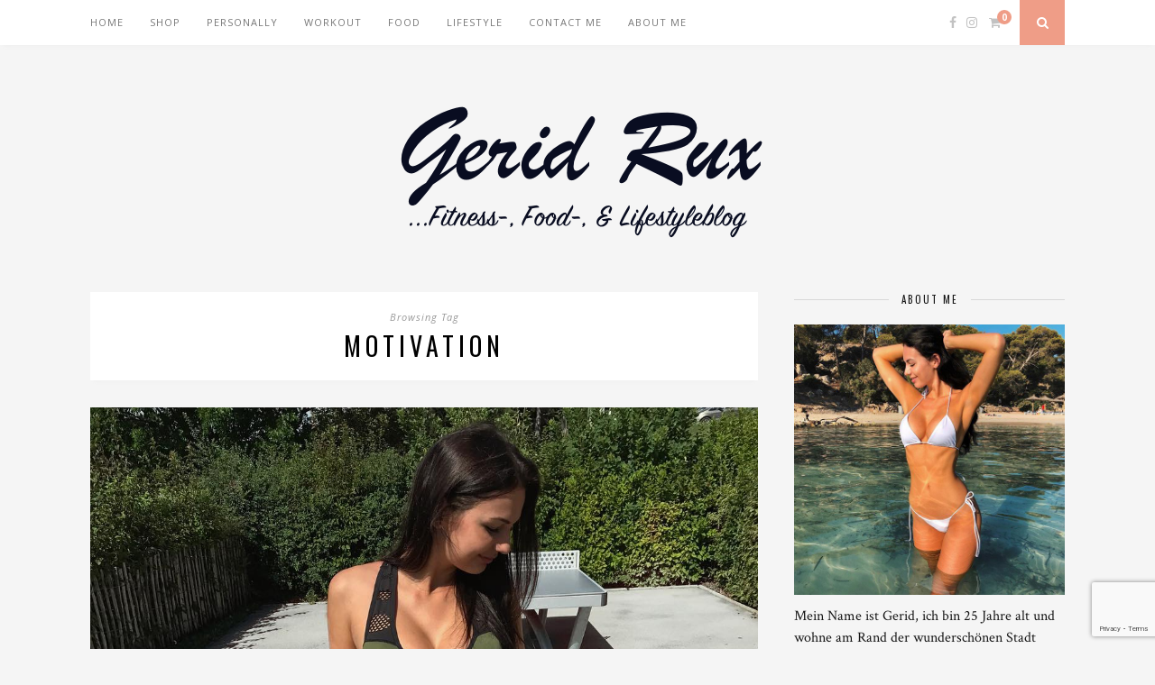

--- FILE ---
content_type: text/html; charset=UTF-8
request_url: https://www.geridrux.at/tag/motivation/
body_size: 14360
content:
<!DOCTYPE html>
<html lang="de-DE">
<head>
<meta charset="UTF-8">
<meta http-equiv="X-UA-Compatible" content="IE=edge">
<meta name="viewport" content="width=device-width, initial-scale=1">
<title>motivation &#8211; Gerid Rux</title>
<link rel="profile" href="https://gmpg.org/xfn/11" />
<link rel="shortcut icon" href="https://www.geridrux.at/wp-content/uploads/2015/12/favicon.png" />
<link rel="alternate" type="application/rss+xml" title="Gerid Rux RSS Feed" href="https://www.geridrux.at/feed/" />
<link rel="alternate" type="application/atom+xml" title="Gerid Rux Atom Feed" href="https://www.geridrux.at/feed/atom/" />
<link rel="pingback" href="https://www.geridrux.at/xmlrpc.php" />
<meta name='robots' content='max-image-preview:large' />
<script>window._wca = window._wca || [];</script>
<link rel='dns-prefetch' href='//stats.wp.com' />
<link rel='dns-prefetch' href='//www.google.com' />
<link rel='dns-prefetch' href='//fonts.googleapis.com' />
<link rel='dns-prefetch' href='//s.w.org' />
<link rel='dns-prefetch' href='//c0.wp.com' />
<link rel="alternate" type="application/rss+xml" title="Gerid Rux &raquo; Feed" href="https://www.geridrux.at/feed/" />
<link rel="alternate" type="application/rss+xml" title="Gerid Rux &raquo; Kommentar-Feed" href="https://www.geridrux.at/comments/feed/" />
<link rel="alternate" type="application/rss+xml" title="Gerid Rux &raquo; motivation Schlagwort-Feed" href="https://www.geridrux.at/tag/motivation/feed/" />
<!-- This site uses the Google Analytics by MonsterInsights plugin v8.6.0 - Using Analytics tracking - https://www.monsterinsights.com/ -->
<script src="//www.googletagmanager.com/gtag/js?id=UA-71223305-1"  data-cfasync="false" data-wpfc-render="false" type="text/javascript" async></script>
<script data-cfasync="false" data-wpfc-render="false" type="text/javascript">
var mi_version = '8.6.0';
var mi_track_user = true;
var mi_no_track_reason = '';
var disableStrs = [
'ga-disable-UA-71223305-1',
];
/* Function to detect opted out users */
function __gtagTrackerIsOptedOut() {
for ( var index = 0; index < disableStrs.length; index++ ) {
if ( document.cookie.indexOf( disableStrs[ index ] + '=true' ) > -1 ) {
return true;
}
}
return false;
}
/* Disable tracking if the opt-out cookie exists. */
if ( __gtagTrackerIsOptedOut() ) {
for ( var index = 0; index < disableStrs.length; index++ ) {
window[ disableStrs[ index ] ] = true;
}
}
/* Opt-out function */
function __gtagTrackerOptout() {
for ( var index = 0; index < disableStrs.length; index++ ) {
document.cookie = disableStrs[ index ] + '=true; expires=Thu, 31 Dec 2099 23:59:59 UTC; path=/';
window[ disableStrs[ index ] ] = true;
}
}
if ( 'undefined' === typeof gaOptout ) {
function gaOptout() {
__gtagTrackerOptout();
}
}
window.dataLayer = window.dataLayer || [];
window.MonsterInsightsDualTracker = {
helpers: {},
trackers: {},
};
if ( mi_track_user ) {
function __gtagDataLayer() {
dataLayer.push( arguments );
}
function __gtagTracker( type, name, parameters ) {
if (!parameters) {
parameters = {};
}
if (parameters.send_to) {
__gtagDataLayer.apply( null, arguments );
return;
}
if ( type === 'event' ) {
parameters.send_to = monsterinsights_frontend.ua;
__gtagDataLayer( type, name, parameters );
} else {
__gtagDataLayer.apply( null, arguments );
}
}
__gtagTracker( 'js', new Date() );
__gtagTracker( 'set', {
'developer_id.dZGIzZG' : true,
} );
__gtagTracker( 'config', 'UA-71223305-1', {"forceSSL":"true"} );
window.gtag = __gtagTracker;											(function () {
/* https://developers.google.com/analytics/devguides/collection/analyticsjs/ */
/* ga and __gaTracker compatibility shim. */
var noopfn = function () {
return null;
};
var newtracker = function () {
return new Tracker();
};
var Tracker = function () {
return null;
};
var p = Tracker.prototype;
p.get = noopfn;
p.set = noopfn;
p.send = function (){
var args = Array.prototype.slice.call(arguments);
args.unshift( 'send' );
__gaTracker.apply(null, args);
};
var __gaTracker = function () {
var len = arguments.length;
if ( len === 0 ) {
return;
}
var f = arguments[len - 1];
if ( typeof f !== 'object' || f === null || typeof f.hitCallback !== 'function' ) {
if ( 'send' === arguments[0] ) {
var hitConverted, hitObject = false, action;
if ( 'event' === arguments[1] ) {
if ( 'undefined' !== typeof arguments[3] ) {
hitObject = {
'eventAction': arguments[3],
'eventCategory': arguments[2],
'eventLabel': arguments[4],
'value': arguments[5] ? arguments[5] : 1,
}
}
}
if ( 'pageview' === arguments[1] ) {
if ( 'undefined' !== typeof arguments[2] ) {
hitObject = {
'eventAction': 'page_view',
'page_path' : arguments[2],
}
}
}
if ( typeof arguments[2] === 'object' ) {
hitObject = arguments[2];
}
if ( typeof arguments[5] === 'object' ) {
Object.assign( hitObject, arguments[5] );
}
if ( 'undefined' !== typeof arguments[1].hitType ) {
hitObject = arguments[1];
if ( 'pageview' === hitObject.hitType ) {
hitObject.eventAction = 'page_view';
}
}
if ( hitObject ) {
action = 'timing' === arguments[1].hitType ? 'timing_complete' : hitObject.eventAction;
hitConverted = mapArgs( hitObject );
__gtagTracker( 'event', action, hitConverted );
}
}
return;
}
function mapArgs( args ) {
var arg, hit = {};
var gaMap = {
'eventCategory': 'event_category',
'eventAction': 'event_action',
'eventLabel': 'event_label',
'eventValue': 'event_value',
'nonInteraction': 'non_interaction',
'timingCategory': 'event_category',
'timingVar': 'name',
'timingValue': 'value',
'timingLabel': 'event_label',
'page' : 'page_path',
'location' : 'page_location',
'title' : 'page_title',
};
for ( arg in args ) {
if ( ! ( ! args.hasOwnProperty(arg) || ! gaMap.hasOwnProperty(arg) ) ) {
hit[gaMap[arg]] = args[arg];
} else {
hit[arg] = args[arg];
}
}
return hit;
}
try {
f.hitCallback();
} catch ( ex ) {
}
};
__gaTracker.create = newtracker;
__gaTracker.getByName = newtracker;
__gaTracker.getAll = function () {
return [];
};
__gaTracker.remove = noopfn;
__gaTracker.loaded = true;
window['__gaTracker'] = __gaTracker;
})();
} else {
console.log( "" );
( function () {
function __gtagTracker() {
return null;
}
window['__gtagTracker'] = __gtagTracker;
window['gtag'] = __gtagTracker;
} )();
}
</script>
<!-- / Google Analytics by MonsterInsights -->
<script type="text/javascript">
window._wpemojiSettings = {"baseUrl":"https:\/\/s.w.org\/images\/core\/emoji\/14.0.0\/72x72\/","ext":".png","svgUrl":"https:\/\/s.w.org\/images\/core\/emoji\/14.0.0\/svg\/","svgExt":".svg","source":{"concatemoji":"https:\/\/www.geridrux.at\/wp-includes\/js\/wp-emoji-release.min.js?ver=6.0"}};
/*! This file is auto-generated */
!function(e,a,t){var n,r,o,i=a.createElement("canvas"),p=i.getContext&&i.getContext("2d");function s(e,t){var a=String.fromCharCode,e=(p.clearRect(0,0,i.width,i.height),p.fillText(a.apply(this,e),0,0),i.toDataURL());return p.clearRect(0,0,i.width,i.height),p.fillText(a.apply(this,t),0,0),e===i.toDataURL()}function c(e){var t=a.createElement("script");t.src=e,t.defer=t.type="text/javascript",a.getElementsByTagName("head")[0].appendChild(t)}for(o=Array("flag","emoji"),t.supports={everything:!0,everythingExceptFlag:!0},r=0;r<o.length;r++)t.supports[o[r]]=function(e){if(!p||!p.fillText)return!1;switch(p.textBaseline="top",p.font="600 32px Arial",e){case"flag":return s([127987,65039,8205,9895,65039],[127987,65039,8203,9895,65039])?!1:!s([55356,56826,55356,56819],[55356,56826,8203,55356,56819])&&!s([55356,57332,56128,56423,56128,56418,56128,56421,56128,56430,56128,56423,56128,56447],[55356,57332,8203,56128,56423,8203,56128,56418,8203,56128,56421,8203,56128,56430,8203,56128,56423,8203,56128,56447]);case"emoji":return!s([129777,127995,8205,129778,127999],[129777,127995,8203,129778,127999])}return!1}(o[r]),t.supports.everything=t.supports.everything&&t.supports[o[r]],"flag"!==o[r]&&(t.supports.everythingExceptFlag=t.supports.everythingExceptFlag&&t.supports[o[r]]);t.supports.everythingExceptFlag=t.supports.everythingExceptFlag&&!t.supports.flag,t.DOMReady=!1,t.readyCallback=function(){t.DOMReady=!0},t.supports.everything||(n=function(){t.readyCallback()},a.addEventListener?(a.addEventListener("DOMContentLoaded",n,!1),e.addEventListener("load",n,!1)):(e.attachEvent("onload",n),a.attachEvent("onreadystatechange",function(){"complete"===a.readyState&&t.readyCallback()})),(e=t.source||{}).concatemoji?c(e.concatemoji):e.wpemoji&&e.twemoji&&(c(e.twemoji),c(e.wpemoji)))}(window,document,window._wpemojiSettings);
</script>
<style type="text/css">
img.wp-smiley,
img.emoji {
display: inline !important;
border: none !important;
box-shadow: none !important;
height: 1em !important;
width: 1em !important;
margin: 0 0.07em !important;
vertical-align: -0.1em !important;
background: none !important;
padding: 0 !important;
}
</style>
<link rel='stylesheet' id='wp-block-library-css'  href='https://c0.wp.com/c/6.0/wp-includes/css/dist/block-library/style.min.css' type='text/css' media='all' />
<style id='wp-block-library-inline-css' type='text/css'>
.has-text-align-justify{text-align:justify;}
</style>
<link rel='stylesheet' id='mediaelement-css'  href='https://c0.wp.com/c/6.0/wp-includes/js/mediaelement/mediaelementplayer-legacy.min.css' type='text/css' media='all' />
<link rel='stylesheet' id='wp-mediaelement-css'  href='https://c0.wp.com/c/6.0/wp-includes/js/mediaelement/wp-mediaelement.min.css' type='text/css' media='all' />
<link rel='stylesheet' id='wc-blocks-vendors-style-css'  href='https://c0.wp.com/p/woocommerce/6.6.0/packages/woocommerce-blocks/build/wc-blocks-vendors-style.css' type='text/css' media='all' />
<link rel='stylesheet' id='wc-blocks-style-css'  href='https://c0.wp.com/p/woocommerce/6.6.0/packages/woocommerce-blocks/build/wc-blocks-style.css' type='text/css' media='all' />
<!-- <link rel='stylesheet' id='wpforms-gutenberg-form-selector-css'  href='https://www.geridrux.at/wp-content/plugins/wpforms-lite/assets/css/wpforms-full.min.css?ver=1.7.4.2' type='text/css' media='all' /> -->
<link rel="stylesheet" type="text/css" href="//www.geridrux.at/wp-content/cache/wpfc-minified/7lm6sdo5/7nf67.css" media="all"/>
<style id='global-styles-inline-css' type='text/css'>
body{--wp--preset--color--black: #000000;--wp--preset--color--cyan-bluish-gray: #abb8c3;--wp--preset--color--white: #ffffff;--wp--preset--color--pale-pink: #f78da7;--wp--preset--color--vivid-red: #cf2e2e;--wp--preset--color--luminous-vivid-orange: #ff6900;--wp--preset--color--luminous-vivid-amber: #fcb900;--wp--preset--color--light-green-cyan: #7bdcb5;--wp--preset--color--vivid-green-cyan: #00d084;--wp--preset--color--pale-cyan-blue: #8ed1fc;--wp--preset--color--vivid-cyan-blue: #0693e3;--wp--preset--color--vivid-purple: #9b51e0;--wp--preset--gradient--vivid-cyan-blue-to-vivid-purple: linear-gradient(135deg,rgba(6,147,227,1) 0%,rgb(155,81,224) 100%);--wp--preset--gradient--light-green-cyan-to-vivid-green-cyan: linear-gradient(135deg,rgb(122,220,180) 0%,rgb(0,208,130) 100%);--wp--preset--gradient--luminous-vivid-amber-to-luminous-vivid-orange: linear-gradient(135deg,rgba(252,185,0,1) 0%,rgba(255,105,0,1) 100%);--wp--preset--gradient--luminous-vivid-orange-to-vivid-red: linear-gradient(135deg,rgba(255,105,0,1) 0%,rgb(207,46,46) 100%);--wp--preset--gradient--very-light-gray-to-cyan-bluish-gray: linear-gradient(135deg,rgb(238,238,238) 0%,rgb(169,184,195) 100%);--wp--preset--gradient--cool-to-warm-spectrum: linear-gradient(135deg,rgb(74,234,220) 0%,rgb(151,120,209) 20%,rgb(207,42,186) 40%,rgb(238,44,130) 60%,rgb(251,105,98) 80%,rgb(254,248,76) 100%);--wp--preset--gradient--blush-light-purple: linear-gradient(135deg,rgb(255,206,236) 0%,rgb(152,150,240) 100%);--wp--preset--gradient--blush-bordeaux: linear-gradient(135deg,rgb(254,205,165) 0%,rgb(254,45,45) 50%,rgb(107,0,62) 100%);--wp--preset--gradient--luminous-dusk: linear-gradient(135deg,rgb(255,203,112) 0%,rgb(199,81,192) 50%,rgb(65,88,208) 100%);--wp--preset--gradient--pale-ocean: linear-gradient(135deg,rgb(255,245,203) 0%,rgb(182,227,212) 50%,rgb(51,167,181) 100%);--wp--preset--gradient--electric-grass: linear-gradient(135deg,rgb(202,248,128) 0%,rgb(113,206,126) 100%);--wp--preset--gradient--midnight: linear-gradient(135deg,rgb(2,3,129) 0%,rgb(40,116,252) 100%);--wp--preset--duotone--dark-grayscale: url('#wp-duotone-dark-grayscale');--wp--preset--duotone--grayscale: url('#wp-duotone-grayscale');--wp--preset--duotone--purple-yellow: url('#wp-duotone-purple-yellow');--wp--preset--duotone--blue-red: url('#wp-duotone-blue-red');--wp--preset--duotone--midnight: url('#wp-duotone-midnight');--wp--preset--duotone--magenta-yellow: url('#wp-duotone-magenta-yellow');--wp--preset--duotone--purple-green: url('#wp-duotone-purple-green');--wp--preset--duotone--blue-orange: url('#wp-duotone-blue-orange');--wp--preset--font-size--small: 13px;--wp--preset--font-size--medium: 20px;--wp--preset--font-size--large: 36px;--wp--preset--font-size--x-large: 42px;}.has-black-color{color: var(--wp--preset--color--black) !important;}.has-cyan-bluish-gray-color{color: var(--wp--preset--color--cyan-bluish-gray) !important;}.has-white-color{color: var(--wp--preset--color--white) !important;}.has-pale-pink-color{color: var(--wp--preset--color--pale-pink) !important;}.has-vivid-red-color{color: var(--wp--preset--color--vivid-red) !important;}.has-luminous-vivid-orange-color{color: var(--wp--preset--color--luminous-vivid-orange) !important;}.has-luminous-vivid-amber-color{color: var(--wp--preset--color--luminous-vivid-amber) !important;}.has-light-green-cyan-color{color: var(--wp--preset--color--light-green-cyan) !important;}.has-vivid-green-cyan-color{color: var(--wp--preset--color--vivid-green-cyan) !important;}.has-pale-cyan-blue-color{color: var(--wp--preset--color--pale-cyan-blue) !important;}.has-vivid-cyan-blue-color{color: var(--wp--preset--color--vivid-cyan-blue) !important;}.has-vivid-purple-color{color: var(--wp--preset--color--vivid-purple) !important;}.has-black-background-color{background-color: var(--wp--preset--color--black) !important;}.has-cyan-bluish-gray-background-color{background-color: var(--wp--preset--color--cyan-bluish-gray) !important;}.has-white-background-color{background-color: var(--wp--preset--color--white) !important;}.has-pale-pink-background-color{background-color: var(--wp--preset--color--pale-pink) !important;}.has-vivid-red-background-color{background-color: var(--wp--preset--color--vivid-red) !important;}.has-luminous-vivid-orange-background-color{background-color: var(--wp--preset--color--luminous-vivid-orange) !important;}.has-luminous-vivid-amber-background-color{background-color: var(--wp--preset--color--luminous-vivid-amber) !important;}.has-light-green-cyan-background-color{background-color: var(--wp--preset--color--light-green-cyan) !important;}.has-vivid-green-cyan-background-color{background-color: var(--wp--preset--color--vivid-green-cyan) !important;}.has-pale-cyan-blue-background-color{background-color: var(--wp--preset--color--pale-cyan-blue) !important;}.has-vivid-cyan-blue-background-color{background-color: var(--wp--preset--color--vivid-cyan-blue) !important;}.has-vivid-purple-background-color{background-color: var(--wp--preset--color--vivid-purple) !important;}.has-black-border-color{border-color: var(--wp--preset--color--black) !important;}.has-cyan-bluish-gray-border-color{border-color: var(--wp--preset--color--cyan-bluish-gray) !important;}.has-white-border-color{border-color: var(--wp--preset--color--white) !important;}.has-pale-pink-border-color{border-color: var(--wp--preset--color--pale-pink) !important;}.has-vivid-red-border-color{border-color: var(--wp--preset--color--vivid-red) !important;}.has-luminous-vivid-orange-border-color{border-color: var(--wp--preset--color--luminous-vivid-orange) !important;}.has-luminous-vivid-amber-border-color{border-color: var(--wp--preset--color--luminous-vivid-amber) !important;}.has-light-green-cyan-border-color{border-color: var(--wp--preset--color--light-green-cyan) !important;}.has-vivid-green-cyan-border-color{border-color: var(--wp--preset--color--vivid-green-cyan) !important;}.has-pale-cyan-blue-border-color{border-color: var(--wp--preset--color--pale-cyan-blue) !important;}.has-vivid-cyan-blue-border-color{border-color: var(--wp--preset--color--vivid-cyan-blue) !important;}.has-vivid-purple-border-color{border-color: var(--wp--preset--color--vivid-purple) !important;}.has-vivid-cyan-blue-to-vivid-purple-gradient-background{background: var(--wp--preset--gradient--vivid-cyan-blue-to-vivid-purple) !important;}.has-light-green-cyan-to-vivid-green-cyan-gradient-background{background: var(--wp--preset--gradient--light-green-cyan-to-vivid-green-cyan) !important;}.has-luminous-vivid-amber-to-luminous-vivid-orange-gradient-background{background: var(--wp--preset--gradient--luminous-vivid-amber-to-luminous-vivid-orange) !important;}.has-luminous-vivid-orange-to-vivid-red-gradient-background{background: var(--wp--preset--gradient--luminous-vivid-orange-to-vivid-red) !important;}.has-very-light-gray-to-cyan-bluish-gray-gradient-background{background: var(--wp--preset--gradient--very-light-gray-to-cyan-bluish-gray) !important;}.has-cool-to-warm-spectrum-gradient-background{background: var(--wp--preset--gradient--cool-to-warm-spectrum) !important;}.has-blush-light-purple-gradient-background{background: var(--wp--preset--gradient--blush-light-purple) !important;}.has-blush-bordeaux-gradient-background{background: var(--wp--preset--gradient--blush-bordeaux) !important;}.has-luminous-dusk-gradient-background{background: var(--wp--preset--gradient--luminous-dusk) !important;}.has-pale-ocean-gradient-background{background: var(--wp--preset--gradient--pale-ocean) !important;}.has-electric-grass-gradient-background{background: var(--wp--preset--gradient--electric-grass) !important;}.has-midnight-gradient-background{background: var(--wp--preset--gradient--midnight) !important;}.has-small-font-size{font-size: var(--wp--preset--font-size--small) !important;}.has-medium-font-size{font-size: var(--wp--preset--font-size--medium) !important;}.has-large-font-size{font-size: var(--wp--preset--font-size--large) !important;}.has-x-large-font-size{font-size: var(--wp--preset--font-size--x-large) !important;}
</style>
<!-- <link rel='stylesheet' id='contact-form-7-css'  href='https://www.geridrux.at/wp-content/plugins/contact-form-7/includes/css/styles.css?ver=5.5.6.1' type='text/css' media='all' /> -->
<link rel="stylesheet" type="text/css" href="//www.geridrux.at/wp-content/cache/wpfc-minified/m93q79f9/7nf67.css" media="all"/>
<link rel='stylesheet' id='woocommerce-layout-css'  href='https://c0.wp.com/p/woocommerce/6.6.0/assets/css/woocommerce-layout.css' type='text/css' media='all' />
<style id='woocommerce-layout-inline-css' type='text/css'>
.infinite-scroll .woocommerce-pagination {
display: none;
}
</style>
<link rel='stylesheet' id='woocommerce-smallscreen-css'  href='https://c0.wp.com/p/woocommerce/6.6.0/assets/css/woocommerce-smallscreen.css' type='text/css' media='only screen and (max-width: 768px)' />
<link rel='stylesheet' id='woocommerce-general-css'  href='https://c0.wp.com/p/woocommerce/6.6.0/assets/css/woocommerce.css' type='text/css' media='all' />
<style id='woocommerce-inline-inline-css' type='text/css'>
.woocommerce form .form-row .required { visibility: visible; }
</style>
<!-- <link rel='stylesheet' id='sp_style-css'  href='https://www.geridrux.at/wp-content/themes/florence/style.css?ver=6.0' type='text/css' media='all' /> -->
<!-- <link rel='stylesheet' id='bxslider-css-css'  href='https://www.geridrux.at/wp-content/themes/florence/css/jquery.bxslider.css?ver=6.0' type='text/css' media='all' /> -->
<!-- <link rel='stylesheet' id='fontawesome-css-css'  href='https://www.geridrux.at/wp-content/themes/florence/css/font-awesome.min.css?ver=6.0' type='text/css' media='all' /> -->
<!-- <link rel='stylesheet' id='responsive-css'  href='https://www.geridrux.at/wp-content/themes/florence/css/responsive.css?ver=6.0' type='text/css' media='all' /> -->
<link rel="stylesheet" type="text/css" href="//www.geridrux.at/wp-content/cache/wpfc-minified/89lydwbx/7nf67.css" media="all"/>
<link rel='stylesheet' id='default_headings_font-css'  href='//fonts.googleapis.com/css?family=Oswald%3A400%2C700&#038;ver=6.0' type='text/css' media='all' />
<link rel='stylesheet' id='default_para_font-css'  href='//fonts.googleapis.com/css?family=Crimson+Text%3A400%2C700%2C400italic%2C700italic&#038;ver=6.0' type='text/css' media='all' />
<link rel='stylesheet' id='default_body_font-css'  href='//fonts.googleapis.com/css?family=Open+Sans%3A400italic%2C700italic%2C400%2C700&#038;subset=cyrillic%2Clatin&#038;ver=6.0' type='text/css' media='all' />
<!-- <link rel='stylesheet' id='woocommerce-gzd-layout-css'  href='https://www.geridrux.at/wp-content/plugins/woocommerce-germanized/assets/css/layout.min.css?ver=3.9.7' type='text/css' media='all' /> -->
<link rel="stylesheet" type="text/css" href="//www.geridrux.at/wp-content/cache/wpfc-minified/mkro48wh/7nf67.css" media="all"/>
<style id='woocommerce-gzd-layout-inline-css' type='text/css'>
.woocommerce-checkout .shop_table { background-color: #eeeeee; }.product p.deposit-packaging-type { font-size: 1.25em !important; }
.wc-gzd-nutri-score-value-a {
background: url(https://www.geridrux.at/wp-content/plugins/woocommerce-germanized/assets/images/nutri-score-a.svg) no-repeat;
}
.wc-gzd-nutri-score-value-b {
background: url(https://www.geridrux.at/wp-content/plugins/woocommerce-germanized/assets/images/nutri-score-b.svg) no-repeat;
}
.wc-gzd-nutri-score-value-c {
background: url(https://www.geridrux.at/wp-content/plugins/woocommerce-germanized/assets/images/nutri-score-c.svg) no-repeat;
}
.wc-gzd-nutri-score-value-d {
background: url(https://www.geridrux.at/wp-content/plugins/woocommerce-germanized/assets/images/nutri-score-d.svg) no-repeat;
}
.wc-gzd-nutri-score-value-e {
background: url(https://www.geridrux.at/wp-content/plugins/woocommerce-germanized/assets/images/nutri-score-e.svg) no-repeat;
}
</style>
<link rel='stylesheet' id='jetpack_css-css'  href='https://c0.wp.com/p/jetpack/11.0/css/jetpack.css' type='text/css' media='all' />
<script src='//www.geridrux.at/wp-content/cache/wpfc-minified/esv88dcn/7nf67.js' type="text/javascript"></script>
<!-- <script type='text/javascript' src='https://www.geridrux.at/wp-content/plugins/google-analytics-for-wordpress/assets/js/frontend-gtag.min.js?ver=8.6.0' id='monsterinsights-frontend-script-js'></script> -->
<script data-cfasync="false" data-wpfc-render="false" type="text/javascript" id='monsterinsights-frontend-script-js-extra'>/* <![CDATA[ */
var monsterinsights_frontend = {"js_events_tracking":"true","download_extensions":"doc,pdf,ppt,zip,xls,docx,pptx,xlsx","inbound_paths":"[]","home_url":"https:\/\/www.geridrux.at","hash_tracking":"false","ua":"UA-71223305-1","v4_id":""};/* ]]> */
</script>
<script type='text/javascript' id='jquery-core-js-extra'>
/* <![CDATA[ */
var xlwcty = {"ajax_url":"https:\/\/www.geridrux.at\/wp-admin\/admin-ajax.php","version":"2.15.1","wc_version":"6.6.0"};
/* ]]> */
</script>
<script type='text/javascript' src='https://c0.wp.com/c/6.0/wp-includes/js/jquery/jquery.min.js' id='jquery-core-js'></script>
<script type='text/javascript' src='https://c0.wp.com/c/6.0/wp-includes/js/jquery/jquery-migrate.min.js' id='jquery-migrate-js'></script>
<script defer type='text/javascript' src='https://stats.wp.com/s-202225.js' id='woocommerce-analytics-js'></script>
<link rel="https://api.w.org/" href="https://www.geridrux.at/wp-json/" /><link rel="alternate" type="application/json" href="https://www.geridrux.at/wp-json/wp/v2/tags/31" /><link rel="EditURI" type="application/rsd+xml" title="RSD" href="https://www.geridrux.at/xmlrpc.php?rsd" />
<link rel="wlwmanifest" type="application/wlwmanifest+xml" href="https://www.geridrux.at/wp-includes/wlwmanifest.xml" /> 
<meta name="generator" content="WordPress 6.0" />
<meta name="generator" content="WooCommerce 6.6.0" />
<meta name="framework" content="Redux 4.3.9" /><style>img#wpstats{display:none}</style>
<style type="text/css">
#logo { padding:px 0 px; }
.menu li.current-menu-item > a, .menu li.current_page_item > a, .menu li a:hover {  color:; }
.slicknav_nav a:hover { color:; background:none; }
.menu .sub-menu, .menu .children { background: ; }
ul.menu ul a, .menu ul ul a {  color:; }
ul.menu ul a:hover, .menu ul ul a:hover { color: ; background:; }
#top-social a i { color:; }
#top-social a:hover i { color: }
#top-search a { background: }
#top-search a { color: }
#footer-instagram { background:; }
#footer-instagram h4.block-heading { color:; }
#footer-social { background:; }
#footer-social a i { color:; background:; }
#footer-social a { color:; }
#footer-copyright { color:; background:;  }
.widget-heading { color:; }
.widget-heading > span:before, .widget-heading > span:after { border-color: ; }
.widget-social a i { color:; background:; }
a, .author-content a.author-social:hover, .woocommerce .star-rating { color:; }
.more-button:hover, .post-share a i:hover, .post-pagination a:hover, .pagination a:hover, .widget .tagcloud a, .side-count, .cart-contents .sp-count { background:; }
.more-button:hover, .post-share a i:hover { border-color:;  }
</style>
<noscript><style>.woocommerce-product-gallery{ opacity: 1 !important; }</style></noscript>
</head>
<body data-rsssl=1 class="archive tag tag-motivation tag-31 theme-florence woocommerce-no-js elementor-default elementor-kit-2561">
<div id="top-bar">
<div class="container">
<div id="navigation-wrapper">
<ul id="menu-menu-1" class="menu"><li id="menu-item-6" class="menu-item menu-item-type-custom menu-item-object-custom menu-item-home menu-item-6"><a href="https://www.geridrux.at/">Home</a></li>
<li id="menu-item-2594" class="menu-item menu-item-type-post_type menu-item-object-page menu-item-2594"><a href="https://www.geridrux.at/shop/">Shop</a></li>
<li id="menu-item-65" class="menu-item menu-item-type-taxonomy menu-item-object-category menu-item-65"><a href="https://www.geridrux.at/category/personally/">Personally</a></li>
<li id="menu-item-42" class="menu-item menu-item-type-taxonomy menu-item-object-category menu-item-42"><a href="https://www.geridrux.at/category/workout/">Workout</a></li>
<li id="menu-item-40" class="menu-item menu-item-type-taxonomy menu-item-object-category menu-item-40"><a href="https://www.geridrux.at/category/food/">Food</a></li>
<li id="menu-item-41" class="menu-item menu-item-type-taxonomy menu-item-object-category menu-item-41"><a href="https://www.geridrux.at/category/lifestyle/">Lifestyle</a></li>
<li id="menu-item-46" class="menu-item menu-item-type-post_type menu-item-object-page menu-item-46"><a href="https://www.geridrux.at/contact/">Contact me</a></li>
<li id="menu-item-47" class="menu-item menu-item-type-post_type menu-item-object-page menu-item-47"><a href="https://www.geridrux.at/about-me/">About me</a></li>
</ul>			</div>
<div class="menu-mobile"></div>
<div id="top-social">
<a href="http://facebook.com/gerid.rux" target="_blank"><i class="fa fa-facebook"></i></a>								<a href="http://instagram.com/gerid_rux" target="_blank"><i class="fa fa-instagram"></i></a>																																																
<div id="sp-shopping-cart">
<a class="cart-contents" href="https://www.geridrux.at/warenkorb/" title="View your shopping cart"><span class="sp-count">0</span></a>
</div>
</div>
<div id="top-search">
<a href="#"><i class="fa fa-search"></i></a>
</div>
<div class="show-search">
<form role="search" method="get" id="searchform" action="https://www.geridrux.at/">
<div>
<input type="text" placeholder="Search and hit enter..." name="s" id="s" />
</div>
</form>			</div>
</div>
</div>
<header id="header">
<div class="container">
<div id="logo">
<h2><a href="https://www.geridrux.at"><img src="https://www.geridrux.at/wp-content/uploads/2015/12/logo-mit-schrift.png" alt="Gerid Rux" /></a></h2>
</div>
</div>
</header>	
<div class="container">
<div id="content">
<div id="main" class="regular">
<div class="archive-box">
<span>Browsing Tag</span>
<h1>motivation</h1>
</div>
<article id="post-2022" class="post-2022 post type-post status-publish format-standard has-post-thumbnail hentry category-lifestyle tag-ernaehrung tag-motivation tag-probabe">
<div class="post-img">
<a href="https://www.geridrux.at/lifestyle/so-bleibe-ich-das-ganze-jahr-ueber-fit/"><img width="1080" height="1349" src="https://www.geridrux.at/wp-content/uploads/2017/08/20688351_108035023246786_1802055856632627200_n-1080x1349.jpg" class="attachment-full-thumb size-full-thumb wp-post-image" alt="" srcset="https://www.geridrux.at/wp-content/uploads/2017/08/20688351_108035023246786_1802055856632627200_n.jpg 1080w, https://www.geridrux.at/wp-content/uploads/2017/08/20688351_108035023246786_1802055856632627200_n-300x375.jpg 300w, https://www.geridrux.at/wp-content/uploads/2017/08/20688351_108035023246786_1802055856632627200_n-600x749.jpg 600w, https://www.geridrux.at/wp-content/uploads/2017/08/20688351_108035023246786_1802055856632627200_n-240x300.jpg 240w, https://www.geridrux.at/wp-content/uploads/2017/08/20688351_108035023246786_1802055856632627200_n-768x959.jpg 768w, https://www.geridrux.at/wp-content/uploads/2017/08/20688351_108035023246786_1802055856632627200_n-820x1024.jpg 820w" sizes="(max-width: 1080px) 100vw, 1080px" /></a>
</div>
<div class="post-header">
<span class="cat"><a href="https://www.geridrux.at/category/lifestyle/" rel="category tag">Lifestyle</a></span>
<h2><a href="https://www.geridrux.at/lifestyle/so-bleibe-ich-das-ganze-jahr-ueber-fit/">So bleibe ich das ganze Jahr über fit!</a></h2>
</div>
<div class="post-entry">
<p style="text-align: left;">Ja, es tut weh diese Worte auszusprechen, aber irgendwie muss man den Tatsachen ins Auge blicken: Der Sommer ist vorbei, bald wird der Herbst vor der Türe stehen&#8230;🍂</p>
<p style="text-align: left;"> <a href="https://www.geridrux.at/lifestyle/so-bleibe-ich-das-ganze-jahr-ueber-fit/" class="more-link"><span class="more-button">Continue Reading</span></a></p>
</div>
<div class="post-meta">
<span class="meta-info">
September 2, 2017						
</span>
<div class="post-share">
<a target="_blank" href="https://www.facebook.com/sharer/sharer.php?u=https://www.geridrux.at/lifestyle/so-bleibe-ich-das-ganze-jahr-ueber-fit/"><i class="fa fa-facebook"></i></a>
<a target="_blank" href="https://twitter.com/intent/tweet/?text=Check%20out%20this%20article:%20So+bleibe+ich+das+ganze+Jahr+%C3%BCber+fit%21%20-%20https://www.geridrux.at/lifestyle/so-bleibe-ich-das-ganze-jahr-ueber-fit/"><i class="fa fa-twitter"></i></a>
<a target="_blank" data-pin-do="skipLink" href="https://pinterest.com/pin/create/button/?url=https://www.geridrux.at/lifestyle/so-bleibe-ich-das-ganze-jahr-ueber-fit/&media=https://www.geridrux.at/wp-content/uploads/2017/08/20688351_108035023246786_1802055856632627200_n.jpg&description=So bleibe ich das ganze Jahr über fit!"><i class="fa fa-pinterest"></i></a>
<a target="_blank" href="https://plus.google.com/share?url=https://www.geridrux.at/lifestyle/so-bleibe-ich-das-ganze-jahr-ueber-fit/"><i class="fa fa-google-plus"></i></a>
<a href="https://www.geridrux.at/lifestyle/so-bleibe-ich-das-ganze-jahr-ueber-fit/#comments_wrapper"><i class="fa fa-comments"></i></a>			
</div>
</div>
</article>
<article id="post-1720" class="post-1720 post type-post status-publish format-standard has-post-thumbnail hentry category-workout tag-motivation tag-workout">
<div class="post-img">
<a href="https://www.geridrux.at/workout/trainingsmotivation/"><img width="1080" height="1349" src="https://www.geridrux.at/wp-content/uploads/2017/02/16789834_262720027492101_5877014573881491456_n-1080x1349.jpg" class="attachment-full-thumb size-full-thumb wp-post-image" alt="" loading="lazy" srcset="https://www.geridrux.at/wp-content/uploads/2017/02/16789834_262720027492101_5877014573881491456_n.jpg 1080w, https://www.geridrux.at/wp-content/uploads/2017/02/16789834_262720027492101_5877014573881491456_n-300x375.jpg 300w, https://www.geridrux.at/wp-content/uploads/2017/02/16789834_262720027492101_5877014573881491456_n-600x749.jpg 600w, https://www.geridrux.at/wp-content/uploads/2017/02/16789834_262720027492101_5877014573881491456_n-240x300.jpg 240w, https://www.geridrux.at/wp-content/uploads/2017/02/16789834_262720027492101_5877014573881491456_n-768x959.jpg 768w, https://www.geridrux.at/wp-content/uploads/2017/02/16789834_262720027492101_5877014573881491456_n-820x1024.jpg 820w" sizes="(max-width: 1080px) 100vw, 1080px" /></a>
</div>
<div class="post-header">
<span class="cat"><a href="https://www.geridrux.at/category/workout/" rel="category tag">Workout</a></span>
<h2><a href="https://www.geridrux.at/workout/trainingsmotivation/">Trainingsmotivation</a></h2>
</div>
<div class="post-entry">
<p>Hallo meine Lieben,</p>
<p>Momentan habe ich furchtbar viel für mein Studium zu tun, heute war ich tatsächlich schon den Tränen nahe vor lauter Verzweiflung&#8230; <a href="https://www.geridrux.at/workout/trainingsmotivation/" class="more-link"><span class="more-button">Continue Reading</span></a></p>
</div>
<div class="post-meta">
<span class="meta-info">
Februar 27, 2017						
</span>
<div class="post-share">
<a target="_blank" href="https://www.facebook.com/sharer/sharer.php?u=https://www.geridrux.at/workout/trainingsmotivation/"><i class="fa fa-facebook"></i></a>
<a target="_blank" href="https://twitter.com/intent/tweet/?text=Check%20out%20this%20article:%20Trainingsmotivation%20-%20https://www.geridrux.at/workout/trainingsmotivation/"><i class="fa fa-twitter"></i></a>
<a target="_blank" data-pin-do="skipLink" href="https://pinterest.com/pin/create/button/?url=https://www.geridrux.at/workout/trainingsmotivation/&media=https://www.geridrux.at/wp-content/uploads/2017/02/16789834_262720027492101_5877014573881491456_n.jpg&description=Trainingsmotivation"><i class="fa fa-pinterest"></i></a>
<a target="_blank" href="https://plus.google.com/share?url=https://www.geridrux.at/workout/trainingsmotivation/"><i class="fa fa-google-plus"></i></a>
<a href="https://www.geridrux.at/workout/trainingsmotivation/#comments_wrapper"><i class="fa fa-comments"></i></a>			
</div>
</div>
</article>
<article id="post-1361" class="post-1361 post type-post status-publish format-standard has-post-thumbnail hentry category-lifestyle tag-motivation tag-personally tag-selbstliebe">
<div class="post-img">
<a href="https://www.geridrux.at/lifestyle/irgendwo-zwischen-selbstliebe-und-motivation/"><img width="1080" height="1348" src="https://www.geridrux.at/wp-content/uploads/2016/10/14723028_193501611095053_5199277187068329984_n-1080x1348.jpg" class="attachment-full-thumb size-full-thumb wp-post-image" alt="" loading="lazy" srcset="https://www.geridrux.at/wp-content/uploads/2016/10/14723028_193501611095053_5199277187068329984_n.jpg 1080w, https://www.geridrux.at/wp-content/uploads/2016/10/14723028_193501611095053_5199277187068329984_n-300x374.jpg 300w, https://www.geridrux.at/wp-content/uploads/2016/10/14723028_193501611095053_5199277187068329984_n-600x749.jpg 600w, https://www.geridrux.at/wp-content/uploads/2016/10/14723028_193501611095053_5199277187068329984_n-240x300.jpg 240w, https://www.geridrux.at/wp-content/uploads/2016/10/14723028_193501611095053_5199277187068329984_n-768x959.jpg 768w, https://www.geridrux.at/wp-content/uploads/2016/10/14723028_193501611095053_5199277187068329984_n-820x1024.jpg 820w" sizes="(max-width: 1080px) 100vw, 1080px" /></a>
</div>
<div class="post-header">
<span class="cat"><a href="https://www.geridrux.at/category/lifestyle/" rel="category tag">Lifestyle</a></span>
<h2><a href="https://www.geridrux.at/lifestyle/irgendwo-zwischen-selbstliebe-und-motivation/">Irgendwo zwischen Selbstliebe und Motivation</a></h2>
</div>
<div class="post-entry">
<p>Meine Lieben,</p>
<p>wie ihr vielleicht mitbekommen habt, ist das Thema Selbstliebe auf Instagram gerade ein richtiger Trend. Lange Texte, Dehnungsstreifen, Cellulite, „Lieb dich so wie du bist“-Quotes,…ich denke ihr wisst, was ich meine. Dagegen spricht auch absolut nichts, im Gegenteil! Es ist toll, dass man neben den Unmengen an perfekter Frauenkörper auf Instagram auch mal auf den Boden der Realität heruntergeholt wird und sieht, dass kein Mensch perfekt sein muss 🙂 Aber erst vor einigen Tagen habe ich wieder irgendwo den Satz gelesen „Keine Diät der Welt macht dich glücklich!“…und das hat mich etwas zum Nachdenken gebracht. <a href="https://www.geridrux.at/lifestyle/irgendwo-zwischen-selbstliebe-und-motivation/" class="more-link"><span class="more-button">Continue Reading</span></a></p>
</div>
<div class="post-meta">
<span class="meta-info">
November 7, 2016						
</span>
<div class="post-share">
<a target="_blank" href="https://www.facebook.com/sharer/sharer.php?u=https://www.geridrux.at/lifestyle/irgendwo-zwischen-selbstliebe-und-motivation/"><i class="fa fa-facebook"></i></a>
<a target="_blank" href="https://twitter.com/intent/tweet/?text=Check%20out%20this%20article:%20Irgendwo+zwischen+Selbstliebe+und+Motivation%20-%20https://www.geridrux.at/lifestyle/irgendwo-zwischen-selbstliebe-und-motivation/"><i class="fa fa-twitter"></i></a>
<a target="_blank" data-pin-do="skipLink" href="https://pinterest.com/pin/create/button/?url=https://www.geridrux.at/lifestyle/irgendwo-zwischen-selbstliebe-und-motivation/&media=https://www.geridrux.at/wp-content/uploads/2016/10/14723028_193501611095053_5199277187068329984_n.jpg&description=Irgendwo zwischen Selbstliebe und Motivation"><i class="fa fa-pinterest"></i></a>
<a target="_blank" href="https://plus.google.com/share?url=https://www.geridrux.at/lifestyle/irgendwo-zwischen-selbstliebe-und-motivation/"><i class="fa fa-google-plus"></i></a>
<a href="https://www.geridrux.at/lifestyle/irgendwo-zwischen-selbstliebe-und-motivation/#comments_wrapper"><i class="fa fa-comments"></i></a>			
</div>
</div>
</article>
<article id="post-726" class="post-726 post type-post status-publish format-standard has-post-thumbnail hentry category-lifestyle tag-fitness tag-food tag-motivation tag-personally tag-tipp tag-urlaub">
<div class="post-img">
<a href="https://www.geridrux.at/lifestyle/fit-im-urlaub-bleiben/"><img width="1080" height="1272" src="https://www.geridrux.at/wp-content/uploads/2016/06/13561805_291638701182248_1340897833_n-1080x1272.jpg" class="attachment-full-thumb size-full-thumb wp-post-image" alt="" loading="lazy" srcset="https://www.geridrux.at/wp-content/uploads/2016/06/13561805_291638701182248_1340897833_n.jpg 1080w, https://www.geridrux.at/wp-content/uploads/2016/06/13561805_291638701182248_1340897833_n-300x353.jpg 300w, https://www.geridrux.at/wp-content/uploads/2016/06/13561805_291638701182248_1340897833_n-600x707.jpg 600w, https://www.geridrux.at/wp-content/uploads/2016/06/13561805_291638701182248_1340897833_n-255x300.jpg 255w, https://www.geridrux.at/wp-content/uploads/2016/06/13561805_291638701182248_1340897833_n-768x905.jpg 768w, https://www.geridrux.at/wp-content/uploads/2016/06/13561805_291638701182248_1340897833_n-869x1024.jpg 869w" sizes="(max-width: 1080px) 100vw, 1080px" /></a>
</div>
<div class="post-header">
<span class="cat"><a href="https://www.geridrux.at/category/lifestyle/" rel="category tag">Lifestyle</a></span>
<h2><a href="https://www.geridrux.at/lifestyle/fit-im-urlaub-bleiben/">Fit im Urlaub bleiben!</a></h2>
</div>
<div class="post-entry">
<p>Hallo meine Lieben,</p>
<p>morgen ist es endlich soweit &#8211; ich fliege mit meinen Schwestern nach Nizza 😀 Wir freuen uns schon sooo sehr und werden uns ein paar schöne Tage machen. Natürlich werden sich einige von euch fragen, wie ich das denn im Urlaub mit Sport/gesunder Ernährung mache und deshalb möchte ich heute mal darauf eingehen.  <a href="https://www.geridrux.at/lifestyle/fit-im-urlaub-bleiben/" class="more-link"><span class="more-button">Continue Reading</span></a></p>
</div>
<div class="post-meta">
<span class="meta-info">
Juli 4, 2016						
</span>
<div class="post-share">
<a target="_blank" href="https://www.facebook.com/sharer/sharer.php?u=https://www.geridrux.at/lifestyle/fit-im-urlaub-bleiben/"><i class="fa fa-facebook"></i></a>
<a target="_blank" href="https://twitter.com/intent/tweet/?text=Check%20out%20this%20article:%20Fit+im+Urlaub+bleiben%21%20-%20https://www.geridrux.at/lifestyle/fit-im-urlaub-bleiben/"><i class="fa fa-twitter"></i></a>
<a target="_blank" data-pin-do="skipLink" href="https://pinterest.com/pin/create/button/?url=https://www.geridrux.at/lifestyle/fit-im-urlaub-bleiben/&media=https://www.geridrux.at/wp-content/uploads/2016/06/13561805_291638701182248_1340897833_n.jpg&description=Fit im Urlaub bleiben!"><i class="fa fa-pinterest"></i></a>
<a target="_blank" href="https://plus.google.com/share?url=https://www.geridrux.at/lifestyle/fit-im-urlaub-bleiben/"><i class="fa fa-google-plus"></i></a>
<a href="https://www.geridrux.at/lifestyle/fit-im-urlaub-bleiben/#comments_wrapper"><i class="fa fa-comments"></i></a>			
</div>
</div>
</article>
<article id="post-549" class="post-549 post type-post status-publish format-standard has-post-thumbnail hentry category-lifestyle tag-me tag-motivation tag-personally tag-qa">
<div class="post-img">
<a href="https://www.geridrux.at/lifestyle/question-answer-2/"><img width="1080" height="809" src="https://www.geridrux.at/wp-content/uploads/2016/05/13256786_522246277984153_1041255474_n-1080x809.jpg" class="attachment-full-thumb size-full-thumb wp-post-image" alt="" loading="lazy" srcset="https://www.geridrux.at/wp-content/uploads/2016/05/13256786_522246277984153_1041255474_n.jpg 1080w, https://www.geridrux.at/wp-content/uploads/2016/05/13256786_522246277984153_1041255474_n-300x225.jpg 300w, https://www.geridrux.at/wp-content/uploads/2016/05/13256786_522246277984153_1041255474_n-600x449.jpg 600w, https://www.geridrux.at/wp-content/uploads/2016/05/13256786_522246277984153_1041255474_n-768x575.jpg 768w, https://www.geridrux.at/wp-content/uploads/2016/05/13256786_522246277984153_1041255474_n-1024x767.jpg 1024w" sizes="(max-width: 1080px) 100vw, 1080px" /></a>
</div>
<div class="post-header">
<span class="cat"><a href="https://www.geridrux.at/category/lifestyle/" rel="category tag">Lifestyle</a></span>
<h2><a href="https://www.geridrux.at/lifestyle/question-answer-2/">Question &#038; Answer 2</a></h2>
</div>
<div class="post-entry">
<p>Meine Lieben, das versprochene Q&amp;A ist da! Vielen lieben Dank für eure vielen Fragen, ich musste mich aber auf einige wenige Fragen begrenzen, das hätte sonst wirklich den Rahmen gesprengt&#8230; 🙁</p>
<p>Viele anderen Fragen, die gestellt wurden, findet ihr hier: <a href="https://www.geridrux.at/tag/qa/">https://www.geridrux.at/tag/qa/</a>! Und los geht’s: <a href="https://www.geridrux.at/lifestyle/question-answer-2/" class="more-link"><span class="more-button">Continue Reading</span></a></p>
</div>
<div class="post-meta">
<span class="meta-info">
Juni 5, 2016						
</span>
<div class="post-share">
<a target="_blank" href="https://www.facebook.com/sharer/sharer.php?u=https://www.geridrux.at/lifestyle/question-answer-2/"><i class="fa fa-facebook"></i></a>
<a target="_blank" href="https://twitter.com/intent/tweet/?text=Check%20out%20this%20article:%20Question+%26+Answer+2%20-%20https://www.geridrux.at/lifestyle/question-answer-2/"><i class="fa fa-twitter"></i></a>
<a target="_blank" data-pin-do="skipLink" href="https://pinterest.com/pin/create/button/?url=https://www.geridrux.at/lifestyle/question-answer-2/&media=https://www.geridrux.at/wp-content/uploads/2016/05/13256786_522246277984153_1041255474_n.jpg&description=Question &#038; Answer 2"><i class="fa fa-pinterest"></i></a>
<a target="_blank" href="https://plus.google.com/share?url=https://www.geridrux.at/lifestyle/question-answer-2/"><i class="fa fa-google-plus"></i></a>
<a href="https://www.geridrux.at/lifestyle/question-answer-2/#comments_wrapper"><i class="fa fa-comments"></i></a>			
</div>
</div>
</article>
<article id="post-445" class="post-445 post type-post status-publish format-standard has-post-thumbnail hentry category-lifestyle tag-fitness tag-motivation tag-summer">
<div class="post-img">
<a href="https://www.geridrux.at/lifestyle/6-tipps-fit-werden-bis-zum-sommer/"><img width="1080" height="1080" src="https://www.geridrux.at/wp-content/uploads/2016/05/IMG_6264-1080x1080.jpg" class="attachment-full-thumb size-full-thumb wp-post-image" alt="" loading="lazy" srcset="https://www.geridrux.at/wp-content/uploads/2016/05/IMG_6264-1080x1080.jpg 1080w, https://www.geridrux.at/wp-content/uploads/2016/05/IMG_6264-300x300.jpg 300w, https://www.geridrux.at/wp-content/uploads/2016/05/IMG_6264-100x100.jpg 100w, https://www.geridrux.at/wp-content/uploads/2016/05/IMG_6264-600x600.jpg 600w, https://www.geridrux.at/wp-content/uploads/2016/05/IMG_6264-150x150.jpg 150w, https://www.geridrux.at/wp-content/uploads/2016/05/IMG_6264-768x768.jpg 768w, https://www.geridrux.at/wp-content/uploads/2016/05/IMG_6264-1024x1024.jpg 1024w, https://www.geridrux.at/wp-content/uploads/2016/05/IMG_6264.jpg 1999w" sizes="(max-width: 1080px) 100vw, 1080px" /></a>
</div>
<div class="post-header">
<span class="cat"><a href="https://www.geridrux.at/category/lifestyle/" rel="category tag">Lifestyle</a></span>
<h2><a href="https://www.geridrux.at/lifestyle/6-tipps-fit-werden-bis-zum-sommer/">6 Tipps: Fit werden bis zum Sommer</a></h2>
</div>
<div class="post-entry">
<p>Schönen Sonntag meine Lieben und es freut mich, dass ihr wieder auf meinem Blogpost gelandet seid.</p>
<p>Der Sommer steht (ignorieren wir mal die aktuelle Wettersituation) vor der Türe. Punkt 1, ich möchte hier NIEMANDEN dazu bringen, sich jetzt die nächsten Wochen runterzuhungern nur um eine gute Strandfigur zu machen. ABER ich gebe euch Tipps bzw. motiviere den ein oder anderen von euch, wie ihr euch diesen Sommer endlich wohl fühlen könnt, euch gerne im Bikini zeigt, euch auf euren Strand Fotos gefallen könnt und einfach ein gutes Gefühl in eurem Körper habt. <a href="https://www.geridrux.at/lifestyle/6-tipps-fit-werden-bis-zum-sommer/" class="more-link"><span class="more-button">Continue Reading</span></a></p>
</div>
<div class="post-meta">
<span class="meta-info">
Mai 1, 2016						
</span>
<div class="post-share">
<a target="_blank" href="https://www.facebook.com/sharer/sharer.php?u=https://www.geridrux.at/lifestyle/6-tipps-fit-werden-bis-zum-sommer/"><i class="fa fa-facebook"></i></a>
<a target="_blank" href="https://twitter.com/intent/tweet/?text=Check%20out%20this%20article:%206+Tipps%3A+Fit+werden+bis+zum+Sommer%20-%20https://www.geridrux.at/lifestyle/6-tipps-fit-werden-bis-zum-sommer/"><i class="fa fa-twitter"></i></a>
<a target="_blank" data-pin-do="skipLink" href="https://pinterest.com/pin/create/button/?url=https://www.geridrux.at/lifestyle/6-tipps-fit-werden-bis-zum-sommer/&media=https://www.geridrux.at/wp-content/uploads/2016/05/IMG_6264.jpg&description=6 Tipps: Fit werden bis zum Sommer"><i class="fa fa-pinterest"></i></a>
<a target="_blank" href="https://plus.google.com/share?url=https://www.geridrux.at/lifestyle/6-tipps-fit-werden-bis-zum-sommer/"><i class="fa fa-google-plus"></i></a>
<a href="https://www.geridrux.at/lifestyle/6-tipps-fit-werden-bis-zum-sommer/#comments_wrapper"><i class="fa fa-comments"></i></a>			
</div>
</div>
</article>
<div class="pagination">
<div class="older"></div>
<div class="newer"></div>
</div>
</div>
<aside id="sidebar">
<div id="solopine_about_widget-2" class="widget solopine_about_widget"><h4 class="widget-heading"><span>About me </span></h4>			
<div class="about-widget">
<img src="https://www.geridrux.at/wp-content/uploads/2018/08/über-mich-v3.jpg" alt="About me " />
<p>Mein Name ist Gerid, ich bin 25 Jahre alt und wohne am Rand der wunderschönen Stadt Wien. Zurzeit bin ich hauptberuflich als Bloggerin tätig und führe nebenbei meine eigene Brand Giconic. Auf diesem Blog möchte ich alles mit euch teilen, was ich liebe: Fitness, Kochen, Backen, Reisen sowie alltägliche Dinge aus meinem Leben!
Contact: hellogerid@gmail.com
<a href="https://www.geridrux.at/about-me/">Read More...</a></p>
</div>
</div><div id="solopine_social_widget-2" class="widget solopine_social_widget"><h4 class="widget-heading"><span>Subscribe &#038; Follow</span></h4>		
<div class="widget-social">
<a href="http://facebook.com/gerid.rux" target="_blank"><i class="fa fa-facebook"></i></a>								<a href="http://instagram.com/gerid_rux" target="_blank"><i class="fa fa-instagram"></i></a>																																															</div>
</div><div id="categories-2" class="widget widget_categories"><h4 class="widget-heading"><span>Kategorien</span></h4>
<ul>
<li class="cat-item cat-item-1"><a href="https://www.geridrux.at/category/food/">Food</a>
</li>
<li class="cat-item cat-item-10"><a href="https://www.geridrux.at/category/lifestyle/">Lifestyle</a>
</li>
<li class="cat-item cat-item-4"><a href="https://www.geridrux.at/category/personally/">Personally</a>
</li>
<li class="cat-item cat-item-9"><a href="https://www.geridrux.at/category/workout/">Workout</a>
</li>
</ul>
</div><div id="tag_cloud-2" class="widget widget_tag_cloud"><h4 class="widget-heading"><span>Tags</span></h4><div class="tagcloud"><a href="https://www.geridrux.at/tag/alkohol/" class="tag-cloud-link tag-link-44 tag-link-position-1" style="font-size: 8pt;" aria-label="Alkohol (1 Eintrag)">Alkohol</a>
<a href="https://www.geridrux.at/tag/backen/" class="tag-cloud-link tag-link-85 tag-link-position-2" style="font-size: 10.230088495575pt;" aria-label="Backen (2 Einträge)">Backen</a>
<a href="https://www.geridrux.at/tag/booty/" class="tag-cloud-link tag-link-97 tag-link-position-3" style="font-size: 10.230088495575pt;" aria-label="booty (2 Einträge)">booty</a>
<a href="https://www.geridrux.at/tag/breakfast/" class="tag-cloud-link tag-link-25 tag-link-position-4" style="font-size: 16.053097345133pt;" aria-label="Breakfast (8 Einträge)">Breakfast</a>
<a href="https://www.geridrux.at/tag/cheatday/" class="tag-cloud-link tag-link-20 tag-link-position-5" style="font-size: 14.814159292035pt;" aria-label="cheatday (6 Einträge)">cheatday</a>
<a href="https://www.geridrux.at/tag/cookies/" class="tag-cloud-link tag-link-71 tag-link-position-6" style="font-size: 10.230088495575pt;" aria-label="cookies (2 Einträge)">cookies</a>
<a href="https://www.geridrux.at/tag/ernaehrung/" class="tag-cloud-link tag-link-22 tag-link-position-7" style="font-size: 21.380530973451pt;" aria-label="Ernährung (23 Einträge)">Ernährung</a>
<a href="https://www.geridrux.at/tag/facts/" class="tag-cloud-link tag-link-52 tag-link-position-8" style="font-size: 10.230088495575pt;" aria-label="facts (2 Einträge)">facts</a>
<a href="https://www.geridrux.at/tag/fitness/" class="tag-cloud-link tag-link-18 tag-link-position-9" style="font-size: 16.672566371681pt;" aria-label="Fitness (9 Einträge)">Fitness</a>
<a href="https://www.geridrux.at/tag/food/" class="tag-cloud-link tag-link-19 tag-link-position-10" style="font-size: 22pt;" aria-label="food (26 Einträge)">food</a>
<a href="https://www.geridrux.at/tag/full-day-of-eating/" class="tag-cloud-link tag-link-27 tag-link-position-11" style="font-size: 11.716814159292pt;" aria-label="full day of eating (3 Einträge)">full day of eating</a>
<a href="https://www.geridrux.at/tag/gesund/" class="tag-cloud-link tag-link-51 tag-link-position-12" style="font-size: 12.955752212389pt;" aria-label="gesund (4 Einträge)">gesund</a>
<a href="https://www.geridrux.at/tag/homeworkout/" class="tag-cloud-link tag-link-67 tag-link-position-13" style="font-size: 10.230088495575pt;" aria-label="homeworkout (2 Einträge)">homeworkout</a>
<a href="https://www.geridrux.at/tag/hotel/" class="tag-cloud-link tag-link-91 tag-link-position-14" style="font-size: 11.716814159292pt;" aria-label="hotel (3 Einträge)">hotel</a>
<a href="https://www.geridrux.at/tag/icecream/" class="tag-cloud-link tag-link-36 tag-link-position-15" style="font-size: 8pt;" aria-label="icecream (1 Eintrag)">icecream</a>
<a href="https://www.geridrux.at/tag/kuchen/" class="tag-cloud-link tag-link-56 tag-link-position-16" style="font-size: 11.716814159292pt;" aria-label="kuchen (3 Einträge)">kuchen</a>
<a href="https://www.geridrux.at/tag/lifeupdate/" class="tag-cloud-link tag-link-61 tag-link-position-17" style="font-size: 10.230088495575pt;" aria-label="lifeupdate (2 Einträge)">lifeupdate</a>
<a href="https://www.geridrux.at/tag/low-carb/" class="tag-cloud-link tag-link-11 tag-link-position-18" style="font-size: 19.893805309735pt;" aria-label="Low-Carb (17 Einträge)">Low-Carb</a>
<a href="https://www.geridrux.at/tag/me/" class="tag-cloud-link tag-link-23 tag-link-position-19" style="font-size: 12.955752212389pt;" aria-label="me (4 Einträge)">me</a>
<a href="https://www.geridrux.at/tag/motivation/" class="tag-cloud-link tag-link-31 tag-link-position-20" style="font-size: 14.814159292035pt;" aria-label="motivation (6 Einträge)">motivation</a>
<a href="https://www.geridrux.at/tag/muffins/" class="tag-cloud-link tag-link-28 tag-link-position-21" style="font-size: 11.716814159292pt;" aria-label="muffins (3 Einträge)">muffins</a>
<a href="https://www.geridrux.at/tag/mugcake/" class="tag-cloud-link tag-link-38 tag-link-position-22" style="font-size: 8pt;" aria-label="mugcake (1 Eintrag)">mugcake</a>
<a href="https://www.geridrux.at/tag/nizza/" class="tag-cloud-link tag-link-46 tag-link-position-23" style="font-size: 8pt;" aria-label="nizza (1 Eintrag)">nizza</a>
<a href="https://www.geridrux.at/tag/personally/" class="tag-cloud-link tag-link-24 tag-link-position-24" style="font-size: 16.672566371681pt;" aria-label="personally (9 Einträge)">personally</a>
<a href="https://www.geridrux.at/tag/probabe/" class="tag-cloud-link tag-link-113 tag-link-position-25" style="font-size: 10.230088495575pt;" aria-label="Probabe (2 Einträge)">Probabe</a>
<a href="https://www.geridrux.at/tag/protami/" class="tag-cloud-link tag-link-37 tag-link-position-26" style="font-size: 8pt;" aria-label="protami (1 Eintrag)">protami</a>
<a href="https://www.geridrux.at/tag/protein/" class="tag-cloud-link tag-link-13 tag-link-position-27" style="font-size: 20.637168141593pt;" aria-label="Protein (20 Einträge)">Protein</a>
<a href="https://www.geridrux.at/tag/proteinprojekt/" class="tag-cloud-link tag-link-76 tag-link-position-28" style="font-size: 10.230088495575pt;" aria-label="proteinprojekt (2 Einträge)">proteinprojekt</a>
<a href="https://www.geridrux.at/tag/qa/" class="tag-cloud-link tag-link-26 tag-link-position-29" style="font-size: 11.716814159292pt;" aria-label="Q&amp;A (3 Einträge)">Q&amp;A</a>
<a href="https://www.geridrux.at/tag/reise/" class="tag-cloud-link tag-link-135 tag-link-position-30" style="font-size: 11.716814159292pt;" aria-label="reise (3 Einträge)">reise</a>
<a href="https://www.geridrux.at/tag/reisen/" class="tag-cloud-link tag-link-49 tag-link-position-31" style="font-size: 15.433628318584pt;" aria-label="reisen (7 Einträge)">reisen</a>
<a href="https://www.geridrux.at/tag/rezepte/" class="tag-cloud-link tag-link-12 tag-link-position-32" style="font-size: 20.141592920354pt;" aria-label="Rezepte (18 Einträge)">Rezepte</a>
<a href="https://www.geridrux.at/tag/schmarrn/" class="tag-cloud-link tag-link-50 tag-link-position-33" style="font-size: 8pt;" aria-label="schmarrn (1 Eintrag)">schmarrn</a>
<a href="https://www.geridrux.at/tag/summer/" class="tag-cloud-link tag-link-32 tag-link-position-34" style="font-size: 11.716814159292pt;" aria-label="summer (3 Einträge)">summer</a>
<a href="https://www.geridrux.at/tag/supplements/" class="tag-cloud-link tag-link-21 tag-link-position-35" style="font-size: 10.230088495575pt;" aria-label="Supplements (2 Einträge)">Supplements</a>
<a href="https://www.geridrux.at/tag/therme/" class="tag-cloud-link tag-link-74 tag-link-position-36" style="font-size: 10.230088495575pt;" aria-label="Therme (2 Einträge)">Therme</a>
<a href="https://www.geridrux.at/tag/tipp/" class="tag-cloud-link tag-link-33 tag-link-position-37" style="font-size: 12.955752212389pt;" aria-label="Tipp (4 Einträge)">Tipp</a>
<a href="https://www.geridrux.at/tag/tipps/" class="tag-cloud-link tag-link-48 tag-link-position-38" style="font-size: 15.433628318584pt;" aria-label="tipps (7 Einträge)">tipps</a>
<a href="https://www.geridrux.at/tag/training/" class="tag-cloud-link tag-link-15 tag-link-position-39" style="font-size: 15.433628318584pt;" aria-label="Training (7 Einträge)">Training</a>
<a href="https://www.geridrux.at/tag/travel/" class="tag-cloud-link tag-link-47 tag-link-position-40" style="font-size: 16.053097345133pt;" aria-label="travel (8 Einträge)">travel</a>
<a href="https://www.geridrux.at/tag/travelguide/" class="tag-cloud-link tag-link-105 tag-link-position-41" style="font-size: 10.230088495575pt;" aria-label="travelguide (2 Einträge)">travelguide</a>
<a href="https://www.geridrux.at/tag/urlaub/" class="tag-cloud-link tag-link-45 tag-link-position-42" style="font-size: 12.955752212389pt;" aria-label="urlaub (4 Einträge)">urlaub</a>
<a href="https://www.geridrux.at/tag/wellness/" class="tag-cloud-link tag-link-75 tag-link-position-43" style="font-size: 10.230088495575pt;" aria-label="wellness (2 Einträge)">wellness</a>
<a href="https://www.geridrux.at/tag/workout/" class="tag-cloud-link tag-link-16 tag-link-position-44" style="font-size: 17.16814159292pt;" aria-label="Workout (10 Einträge)">Workout</a>
<a href="https://www.geridrux.at/tag/uebungen/" class="tag-cloud-link tag-link-17 tag-link-position-45" style="font-size: 14.814159292035pt;" aria-label="Übungen (6 Einträge)">Übungen</a></div>
</div>	
</aside>		
<!-- END CONTENT -->
</div>
<!-- END CONTAINER -->
</div>
<footer id="footer">
<div id="footer-instagram">
<div id="null-instagram-feed-2" class="widget-instagram null-instagram-feed"><h4 class="block-heading">Instagram</h4>Die Antwort von Instagram enthielt ungültige Daten.</div>					
</div>
<div id="footer-social">
<div class="container">
<a href="http://facebook.com/gerid.rux" target="_blank"><i class="fa fa-facebook"></i> <span>Facebook</span></a>								<a href="http://instagram.com/gerid_rux" target="_blank"><i class="fa fa-instagram"></i> <span>Instagram</span></a>																																															
</div>
</div>
<div id="footer-copyright">
<div class="container">
<span class="left">© 2018 Gerid Rux, INC. All Rights Reserved. - <a href="https://www.geridrux.at/impressum/">Impressum</a> - <a href="https://www.geridrux.at/disclaimer/">Disclaimer</a> - <a href="https://www.geridrux.at/Datenschutzerklaerung/">Datenschutzerklärung</a> - Designed with  <i class="fa fa-heart"></i>   by <a href="http://bit.ly/1Yz4A70">twoDesign.at</a></span>
<a href="#" class="to-top">Back to top <i class="fa fa-angle-double-up"></i></a>
</div>
</div>
</footer>
<script type="text/javascript">
var xlwcty_info = [];        </script>
<script type="text/javascript">
(function () {
var c = document.body.className;
c = c.replace(/woocommerce-no-js/, 'woocommerce-js');
document.body.className = c;
})();
</script>
<script type='text/javascript' src='https://c0.wp.com/c/6.0/wp-includes/js/dist/vendor/regenerator-runtime.min.js' id='regenerator-runtime-js'></script>
<script type='text/javascript' src='https://c0.wp.com/c/6.0/wp-includes/js/dist/vendor/wp-polyfill.min.js' id='wp-polyfill-js'></script>
<script type='text/javascript' id='contact-form-7-js-extra'>
/* <![CDATA[ */
var wpcf7 = {"api":{"root":"https:\/\/www.geridrux.at\/wp-json\/","namespace":"contact-form-7\/v1"}};
/* ]]> */
</script>
<script type='text/javascript' src='https://www.geridrux.at/wp-content/plugins/contact-form-7/includes/js/index.js?ver=5.5.6.1' id='contact-form-7-js'></script>
<script type='text/javascript' src='https://c0.wp.com/p/woocommerce/6.6.0/assets/js/jquery-blockui/jquery.blockUI.min.js' id='jquery-blockui-js'></script>
<script type='text/javascript' id='wc-add-to-cart-js-extra'>
/* <![CDATA[ */
var wc_add_to_cart_params = {"ajax_url":"\/wp-admin\/admin-ajax.php","wc_ajax_url":"\/?wc-ajax=%%endpoint%%","i18n_view_cart":"Warenkorb anzeigen","cart_url":"https:\/\/www.geridrux.at\/warenkorb\/","is_cart":"","cart_redirect_after_add":"yes"};
/* ]]> */
</script>
<script type='text/javascript' src='https://c0.wp.com/p/woocommerce/6.6.0/assets/js/frontend/add-to-cart.min.js' id='wc-add-to-cart-js'></script>
<script type='text/javascript' src='https://c0.wp.com/p/woocommerce/6.6.0/assets/js/js-cookie/js.cookie.min.js' id='js-cookie-js'></script>
<script type='text/javascript' id='woocommerce-js-extra'>
/* <![CDATA[ */
var woocommerce_params = {"ajax_url":"\/wp-admin\/admin-ajax.php","wc_ajax_url":"\/?wc-ajax=%%endpoint%%"};
/* ]]> */
</script>
<script type='text/javascript' src='https://c0.wp.com/p/woocommerce/6.6.0/assets/js/frontend/woocommerce.min.js' id='woocommerce-js'></script>
<script type='text/javascript' id='wc-cart-fragments-js-extra'>
/* <![CDATA[ */
var wc_cart_fragments_params = {"ajax_url":"\/wp-admin\/admin-ajax.php","wc_ajax_url":"\/?wc-ajax=%%endpoint%%","cart_hash_key":"wc_cart_hash_43398fe46aaa53e4b8c94498c6313b1f","fragment_name":"wc_fragments_43398fe46aaa53e4b8c94498c6313b1f","request_timeout":"5000"};
/* ]]> */
</script>
<script type='text/javascript' src='https://c0.wp.com/p/woocommerce/6.6.0/assets/js/frontend/cart-fragments.min.js' id='wc-cart-fragments-js'></script>
<script type='text/javascript' id='wc-cart-fragments-js-after'>
jQuery( 'body' ).bind( 'wc_fragments_refreshed', function() {
var jetpackLazyImagesLoadEvent;
try {
jetpackLazyImagesLoadEvent = new Event( 'jetpack-lazy-images-load', {
bubbles: true,
cancelable: true
} );
} catch ( e ) {
jetpackLazyImagesLoadEvent = document.createEvent( 'Event' )
jetpackLazyImagesLoadEvent.initEvent( 'jetpack-lazy-images-load', true, true );
}
jQuery( 'body' ).get( 0 ).dispatchEvent( jetpackLazyImagesLoadEvent );
} );
</script>
<script type='text/javascript' id='ppcp-smart-button-js-extra'>
/* <![CDATA[ */
var PayPalCommerceGateway = {"script_attributes":{"data-partner-attribution-id":"Woo_PPCP"},"data_client_id":{"set_attribute":false,"endpoint":"\/?wc-ajax=ppc-data-client-id","nonce":"ca3c5a6d79","user":0,"has_subscriptions":false},"redirect":"https:\/\/www.geridrux.at\/kasse\/","context":"mini-cart","ajax":{"change_cart":{"endpoint":"\/?wc-ajax=ppc-change-cart","nonce":"585583e2e9"},"create_order":{"endpoint":"\/?wc-ajax=ppc-create-order","nonce":"d8501d9925"},"approve_order":{"endpoint":"\/?wc-ajax=ppc-approve-order","nonce":"a1b1e25cb5"},"vault_paypal":{"endpoint":"\/?wc-ajax=ppc-vault-paypal","nonce":"74353c025c"}},"enforce_vault":"","can_save_vault_token":"","is_free_trial_cart":"","vaulted_paypal_email":"","bn_codes":{"checkout":"Woo_PPCP","cart":"Woo_PPCP","mini-cart":"Woo_PPCP","product":"Woo_PPCP"},"payer":null,"button":{"wrapper":"#ppc-button","mini_cart_wrapper":"#ppc-button-minicart","cancel_wrapper":"#ppcp-cancel","url":"https:\/\/www.paypal.com\/sdk\/js?client-id=AczdKFbpQDqO7W9xdhvMGdOfd5N8qfXjEvbwoHllKI-W1ClsCFpi1Xg-WoFpSmvYo63ZUFCgols4fZbB&currency=EUR&integration-date=2022-04-13&components=buttons&vault=false&commit=false&intent=capture&disable-funding=card&enable-funding=venmo,paylater","mini_cart_style":{"layout":"vertical","color":"gold","shape":"rect","label":"paypal","height":35},"style":{"layout":"vertical","color":"gold","shape":"rect","label":"paypal"}},"hosted_fields":{"wrapper":"#ppcp-hosted-fields","mini_cart_wrapper":"#ppcp-hosted-fields-mini-cart","labels":{"credit_card_number":"","cvv":"","mm_yy":"MM\/YY","fields_not_valid":"Leider sind deine Kreditkarten-Daten nicht g\u00fcltig.","card_not_supported":"Leider unterst\u00fctzen wir deine Kreditkarte nicht.","cardholder_name_required":"Vor- und Nachname des Karteninhabers sind erforderlich, bitte f\u00fclle die erforderlichen Felder des Kaufabwicklungs-Formulars aus."},"valid_cards":[],"contingency":"SCA_WHEN_REQUIRED"},"messages":[],"labels":{"error":{"generic":"Irgendwas ist schief gelaufen. Bitte versuche es erneut oder w\u00e4hle eine andere Zahlungsquelle."}},"order_id":"0","single_product_buttons_enabled":"1","mini_cart_buttons_enabled":"1"};
/* ]]> */
</script>
<script type='text/javascript' src='https://www.geridrux.at/wp-content/plugins/woocommerce-paypal-payments/modules/ppcp-button/assets/js/button.js?ver=1.8.1' id='ppcp-smart-button-js'></script>
<script type='text/javascript' src='https://www.geridrux.at/wp-content/themes/florence/js/jquery.slicknav.min.js?ver=6.0' id='slicknav-js'></script>
<script type='text/javascript' src='https://www.geridrux.at/wp-content/themes/florence/js/jquery.bxslider.min.js?ver=6.0' id='bxslider-js'></script>
<script type='text/javascript' src='https://www.geridrux.at/wp-content/themes/florence/js/fitvids.js?ver=6.0' id='fitvids-js'></script>
<script type='text/javascript' src='https://www.geridrux.at/wp-content/themes/florence/js/solopine.js?ver=6.0' id='sp_scripts-js'></script>
<script type='text/javascript' src='https://www.geridrux.at/wp-content/themes/florence/js/retina.min.js?ver=6.0' id='sp_retina-js'></script>
<script type='text/javascript' src='https://www.google.com/recaptcha/api.js?render=6Le6c3cgAAAAADFDmWJStJMdjNJ4366yZs3C4lc9&#038;ver=3.0' id='google-recaptcha-js'></script>
<script type='text/javascript' id='wpcf7-recaptcha-js-extra'>
/* <![CDATA[ */
var wpcf7_recaptcha = {"sitekey":"6Le6c3cgAAAAADFDmWJStJMdjNJ4366yZs3C4lc9","actions":{"homepage":"homepage","contactform":"contactform"}};
/* ]]> */
</script>
<script type='text/javascript' src='https://www.geridrux.at/wp-content/plugins/contact-form-7/modules/recaptcha/index.js?ver=5.5.6.1' id='wpcf7-recaptcha-js'></script>
<div class='xlwcty_header_passed' style='display: none;'></div><script src='https://stats.wp.com/e-202225.js' defer></script>
<script>
_stq = window._stq || [];
_stq.push([ 'view', {v:'ext',j:'1:11.0',blog:'184723836',post:'0',tz:'0',srv:'www.geridrux.at'} ]);
_stq.push([ 'clickTrackerInit', '184723836', '0' ]);
</script>
</body>
</html><!-- WP Fastest Cache file was created in 2.0542290210724 seconds, on 20-06-22 20:20:05 --><!-- via php -->

--- FILE ---
content_type: text/html; charset=utf-8
request_url: https://www.google.com/recaptcha/api2/anchor?ar=1&k=6Le6c3cgAAAAADFDmWJStJMdjNJ4366yZs3C4lc9&co=aHR0cHM6Ly93d3cuZ2VyaWRydXguYXQ6NDQz&hl=en&v=N67nZn4AqZkNcbeMu4prBgzg&size=invisible&anchor-ms=20000&execute-ms=30000&cb=qw4cfu53xave
body_size: 48701
content:
<!DOCTYPE HTML><html dir="ltr" lang="en"><head><meta http-equiv="Content-Type" content="text/html; charset=UTF-8">
<meta http-equiv="X-UA-Compatible" content="IE=edge">
<title>reCAPTCHA</title>
<style type="text/css">
/* cyrillic-ext */
@font-face {
  font-family: 'Roboto';
  font-style: normal;
  font-weight: 400;
  font-stretch: 100%;
  src: url(//fonts.gstatic.com/s/roboto/v48/KFO7CnqEu92Fr1ME7kSn66aGLdTylUAMa3GUBHMdazTgWw.woff2) format('woff2');
  unicode-range: U+0460-052F, U+1C80-1C8A, U+20B4, U+2DE0-2DFF, U+A640-A69F, U+FE2E-FE2F;
}
/* cyrillic */
@font-face {
  font-family: 'Roboto';
  font-style: normal;
  font-weight: 400;
  font-stretch: 100%;
  src: url(//fonts.gstatic.com/s/roboto/v48/KFO7CnqEu92Fr1ME7kSn66aGLdTylUAMa3iUBHMdazTgWw.woff2) format('woff2');
  unicode-range: U+0301, U+0400-045F, U+0490-0491, U+04B0-04B1, U+2116;
}
/* greek-ext */
@font-face {
  font-family: 'Roboto';
  font-style: normal;
  font-weight: 400;
  font-stretch: 100%;
  src: url(//fonts.gstatic.com/s/roboto/v48/KFO7CnqEu92Fr1ME7kSn66aGLdTylUAMa3CUBHMdazTgWw.woff2) format('woff2');
  unicode-range: U+1F00-1FFF;
}
/* greek */
@font-face {
  font-family: 'Roboto';
  font-style: normal;
  font-weight: 400;
  font-stretch: 100%;
  src: url(//fonts.gstatic.com/s/roboto/v48/KFO7CnqEu92Fr1ME7kSn66aGLdTylUAMa3-UBHMdazTgWw.woff2) format('woff2');
  unicode-range: U+0370-0377, U+037A-037F, U+0384-038A, U+038C, U+038E-03A1, U+03A3-03FF;
}
/* math */
@font-face {
  font-family: 'Roboto';
  font-style: normal;
  font-weight: 400;
  font-stretch: 100%;
  src: url(//fonts.gstatic.com/s/roboto/v48/KFO7CnqEu92Fr1ME7kSn66aGLdTylUAMawCUBHMdazTgWw.woff2) format('woff2');
  unicode-range: U+0302-0303, U+0305, U+0307-0308, U+0310, U+0312, U+0315, U+031A, U+0326-0327, U+032C, U+032F-0330, U+0332-0333, U+0338, U+033A, U+0346, U+034D, U+0391-03A1, U+03A3-03A9, U+03B1-03C9, U+03D1, U+03D5-03D6, U+03F0-03F1, U+03F4-03F5, U+2016-2017, U+2034-2038, U+203C, U+2040, U+2043, U+2047, U+2050, U+2057, U+205F, U+2070-2071, U+2074-208E, U+2090-209C, U+20D0-20DC, U+20E1, U+20E5-20EF, U+2100-2112, U+2114-2115, U+2117-2121, U+2123-214F, U+2190, U+2192, U+2194-21AE, U+21B0-21E5, U+21F1-21F2, U+21F4-2211, U+2213-2214, U+2216-22FF, U+2308-230B, U+2310, U+2319, U+231C-2321, U+2336-237A, U+237C, U+2395, U+239B-23B7, U+23D0, U+23DC-23E1, U+2474-2475, U+25AF, U+25B3, U+25B7, U+25BD, U+25C1, U+25CA, U+25CC, U+25FB, U+266D-266F, U+27C0-27FF, U+2900-2AFF, U+2B0E-2B11, U+2B30-2B4C, U+2BFE, U+3030, U+FF5B, U+FF5D, U+1D400-1D7FF, U+1EE00-1EEFF;
}
/* symbols */
@font-face {
  font-family: 'Roboto';
  font-style: normal;
  font-weight: 400;
  font-stretch: 100%;
  src: url(//fonts.gstatic.com/s/roboto/v48/KFO7CnqEu92Fr1ME7kSn66aGLdTylUAMaxKUBHMdazTgWw.woff2) format('woff2');
  unicode-range: U+0001-000C, U+000E-001F, U+007F-009F, U+20DD-20E0, U+20E2-20E4, U+2150-218F, U+2190, U+2192, U+2194-2199, U+21AF, U+21E6-21F0, U+21F3, U+2218-2219, U+2299, U+22C4-22C6, U+2300-243F, U+2440-244A, U+2460-24FF, U+25A0-27BF, U+2800-28FF, U+2921-2922, U+2981, U+29BF, U+29EB, U+2B00-2BFF, U+4DC0-4DFF, U+FFF9-FFFB, U+10140-1018E, U+10190-1019C, U+101A0, U+101D0-101FD, U+102E0-102FB, U+10E60-10E7E, U+1D2C0-1D2D3, U+1D2E0-1D37F, U+1F000-1F0FF, U+1F100-1F1AD, U+1F1E6-1F1FF, U+1F30D-1F30F, U+1F315, U+1F31C, U+1F31E, U+1F320-1F32C, U+1F336, U+1F378, U+1F37D, U+1F382, U+1F393-1F39F, U+1F3A7-1F3A8, U+1F3AC-1F3AF, U+1F3C2, U+1F3C4-1F3C6, U+1F3CA-1F3CE, U+1F3D4-1F3E0, U+1F3ED, U+1F3F1-1F3F3, U+1F3F5-1F3F7, U+1F408, U+1F415, U+1F41F, U+1F426, U+1F43F, U+1F441-1F442, U+1F444, U+1F446-1F449, U+1F44C-1F44E, U+1F453, U+1F46A, U+1F47D, U+1F4A3, U+1F4B0, U+1F4B3, U+1F4B9, U+1F4BB, U+1F4BF, U+1F4C8-1F4CB, U+1F4D6, U+1F4DA, U+1F4DF, U+1F4E3-1F4E6, U+1F4EA-1F4ED, U+1F4F7, U+1F4F9-1F4FB, U+1F4FD-1F4FE, U+1F503, U+1F507-1F50B, U+1F50D, U+1F512-1F513, U+1F53E-1F54A, U+1F54F-1F5FA, U+1F610, U+1F650-1F67F, U+1F687, U+1F68D, U+1F691, U+1F694, U+1F698, U+1F6AD, U+1F6B2, U+1F6B9-1F6BA, U+1F6BC, U+1F6C6-1F6CF, U+1F6D3-1F6D7, U+1F6E0-1F6EA, U+1F6F0-1F6F3, U+1F6F7-1F6FC, U+1F700-1F7FF, U+1F800-1F80B, U+1F810-1F847, U+1F850-1F859, U+1F860-1F887, U+1F890-1F8AD, U+1F8B0-1F8BB, U+1F8C0-1F8C1, U+1F900-1F90B, U+1F93B, U+1F946, U+1F984, U+1F996, U+1F9E9, U+1FA00-1FA6F, U+1FA70-1FA7C, U+1FA80-1FA89, U+1FA8F-1FAC6, U+1FACE-1FADC, U+1FADF-1FAE9, U+1FAF0-1FAF8, U+1FB00-1FBFF;
}
/* vietnamese */
@font-face {
  font-family: 'Roboto';
  font-style: normal;
  font-weight: 400;
  font-stretch: 100%;
  src: url(//fonts.gstatic.com/s/roboto/v48/KFO7CnqEu92Fr1ME7kSn66aGLdTylUAMa3OUBHMdazTgWw.woff2) format('woff2');
  unicode-range: U+0102-0103, U+0110-0111, U+0128-0129, U+0168-0169, U+01A0-01A1, U+01AF-01B0, U+0300-0301, U+0303-0304, U+0308-0309, U+0323, U+0329, U+1EA0-1EF9, U+20AB;
}
/* latin-ext */
@font-face {
  font-family: 'Roboto';
  font-style: normal;
  font-weight: 400;
  font-stretch: 100%;
  src: url(//fonts.gstatic.com/s/roboto/v48/KFO7CnqEu92Fr1ME7kSn66aGLdTylUAMa3KUBHMdazTgWw.woff2) format('woff2');
  unicode-range: U+0100-02BA, U+02BD-02C5, U+02C7-02CC, U+02CE-02D7, U+02DD-02FF, U+0304, U+0308, U+0329, U+1D00-1DBF, U+1E00-1E9F, U+1EF2-1EFF, U+2020, U+20A0-20AB, U+20AD-20C0, U+2113, U+2C60-2C7F, U+A720-A7FF;
}
/* latin */
@font-face {
  font-family: 'Roboto';
  font-style: normal;
  font-weight: 400;
  font-stretch: 100%;
  src: url(//fonts.gstatic.com/s/roboto/v48/KFO7CnqEu92Fr1ME7kSn66aGLdTylUAMa3yUBHMdazQ.woff2) format('woff2');
  unicode-range: U+0000-00FF, U+0131, U+0152-0153, U+02BB-02BC, U+02C6, U+02DA, U+02DC, U+0304, U+0308, U+0329, U+2000-206F, U+20AC, U+2122, U+2191, U+2193, U+2212, U+2215, U+FEFF, U+FFFD;
}
/* cyrillic-ext */
@font-face {
  font-family: 'Roboto';
  font-style: normal;
  font-weight: 500;
  font-stretch: 100%;
  src: url(//fonts.gstatic.com/s/roboto/v48/KFO7CnqEu92Fr1ME7kSn66aGLdTylUAMa3GUBHMdazTgWw.woff2) format('woff2');
  unicode-range: U+0460-052F, U+1C80-1C8A, U+20B4, U+2DE0-2DFF, U+A640-A69F, U+FE2E-FE2F;
}
/* cyrillic */
@font-face {
  font-family: 'Roboto';
  font-style: normal;
  font-weight: 500;
  font-stretch: 100%;
  src: url(//fonts.gstatic.com/s/roboto/v48/KFO7CnqEu92Fr1ME7kSn66aGLdTylUAMa3iUBHMdazTgWw.woff2) format('woff2');
  unicode-range: U+0301, U+0400-045F, U+0490-0491, U+04B0-04B1, U+2116;
}
/* greek-ext */
@font-face {
  font-family: 'Roboto';
  font-style: normal;
  font-weight: 500;
  font-stretch: 100%;
  src: url(//fonts.gstatic.com/s/roboto/v48/KFO7CnqEu92Fr1ME7kSn66aGLdTylUAMa3CUBHMdazTgWw.woff2) format('woff2');
  unicode-range: U+1F00-1FFF;
}
/* greek */
@font-face {
  font-family: 'Roboto';
  font-style: normal;
  font-weight: 500;
  font-stretch: 100%;
  src: url(//fonts.gstatic.com/s/roboto/v48/KFO7CnqEu92Fr1ME7kSn66aGLdTylUAMa3-UBHMdazTgWw.woff2) format('woff2');
  unicode-range: U+0370-0377, U+037A-037F, U+0384-038A, U+038C, U+038E-03A1, U+03A3-03FF;
}
/* math */
@font-face {
  font-family: 'Roboto';
  font-style: normal;
  font-weight: 500;
  font-stretch: 100%;
  src: url(//fonts.gstatic.com/s/roboto/v48/KFO7CnqEu92Fr1ME7kSn66aGLdTylUAMawCUBHMdazTgWw.woff2) format('woff2');
  unicode-range: U+0302-0303, U+0305, U+0307-0308, U+0310, U+0312, U+0315, U+031A, U+0326-0327, U+032C, U+032F-0330, U+0332-0333, U+0338, U+033A, U+0346, U+034D, U+0391-03A1, U+03A3-03A9, U+03B1-03C9, U+03D1, U+03D5-03D6, U+03F0-03F1, U+03F4-03F5, U+2016-2017, U+2034-2038, U+203C, U+2040, U+2043, U+2047, U+2050, U+2057, U+205F, U+2070-2071, U+2074-208E, U+2090-209C, U+20D0-20DC, U+20E1, U+20E5-20EF, U+2100-2112, U+2114-2115, U+2117-2121, U+2123-214F, U+2190, U+2192, U+2194-21AE, U+21B0-21E5, U+21F1-21F2, U+21F4-2211, U+2213-2214, U+2216-22FF, U+2308-230B, U+2310, U+2319, U+231C-2321, U+2336-237A, U+237C, U+2395, U+239B-23B7, U+23D0, U+23DC-23E1, U+2474-2475, U+25AF, U+25B3, U+25B7, U+25BD, U+25C1, U+25CA, U+25CC, U+25FB, U+266D-266F, U+27C0-27FF, U+2900-2AFF, U+2B0E-2B11, U+2B30-2B4C, U+2BFE, U+3030, U+FF5B, U+FF5D, U+1D400-1D7FF, U+1EE00-1EEFF;
}
/* symbols */
@font-face {
  font-family: 'Roboto';
  font-style: normal;
  font-weight: 500;
  font-stretch: 100%;
  src: url(//fonts.gstatic.com/s/roboto/v48/KFO7CnqEu92Fr1ME7kSn66aGLdTylUAMaxKUBHMdazTgWw.woff2) format('woff2');
  unicode-range: U+0001-000C, U+000E-001F, U+007F-009F, U+20DD-20E0, U+20E2-20E4, U+2150-218F, U+2190, U+2192, U+2194-2199, U+21AF, U+21E6-21F0, U+21F3, U+2218-2219, U+2299, U+22C4-22C6, U+2300-243F, U+2440-244A, U+2460-24FF, U+25A0-27BF, U+2800-28FF, U+2921-2922, U+2981, U+29BF, U+29EB, U+2B00-2BFF, U+4DC0-4DFF, U+FFF9-FFFB, U+10140-1018E, U+10190-1019C, U+101A0, U+101D0-101FD, U+102E0-102FB, U+10E60-10E7E, U+1D2C0-1D2D3, U+1D2E0-1D37F, U+1F000-1F0FF, U+1F100-1F1AD, U+1F1E6-1F1FF, U+1F30D-1F30F, U+1F315, U+1F31C, U+1F31E, U+1F320-1F32C, U+1F336, U+1F378, U+1F37D, U+1F382, U+1F393-1F39F, U+1F3A7-1F3A8, U+1F3AC-1F3AF, U+1F3C2, U+1F3C4-1F3C6, U+1F3CA-1F3CE, U+1F3D4-1F3E0, U+1F3ED, U+1F3F1-1F3F3, U+1F3F5-1F3F7, U+1F408, U+1F415, U+1F41F, U+1F426, U+1F43F, U+1F441-1F442, U+1F444, U+1F446-1F449, U+1F44C-1F44E, U+1F453, U+1F46A, U+1F47D, U+1F4A3, U+1F4B0, U+1F4B3, U+1F4B9, U+1F4BB, U+1F4BF, U+1F4C8-1F4CB, U+1F4D6, U+1F4DA, U+1F4DF, U+1F4E3-1F4E6, U+1F4EA-1F4ED, U+1F4F7, U+1F4F9-1F4FB, U+1F4FD-1F4FE, U+1F503, U+1F507-1F50B, U+1F50D, U+1F512-1F513, U+1F53E-1F54A, U+1F54F-1F5FA, U+1F610, U+1F650-1F67F, U+1F687, U+1F68D, U+1F691, U+1F694, U+1F698, U+1F6AD, U+1F6B2, U+1F6B9-1F6BA, U+1F6BC, U+1F6C6-1F6CF, U+1F6D3-1F6D7, U+1F6E0-1F6EA, U+1F6F0-1F6F3, U+1F6F7-1F6FC, U+1F700-1F7FF, U+1F800-1F80B, U+1F810-1F847, U+1F850-1F859, U+1F860-1F887, U+1F890-1F8AD, U+1F8B0-1F8BB, U+1F8C0-1F8C1, U+1F900-1F90B, U+1F93B, U+1F946, U+1F984, U+1F996, U+1F9E9, U+1FA00-1FA6F, U+1FA70-1FA7C, U+1FA80-1FA89, U+1FA8F-1FAC6, U+1FACE-1FADC, U+1FADF-1FAE9, U+1FAF0-1FAF8, U+1FB00-1FBFF;
}
/* vietnamese */
@font-face {
  font-family: 'Roboto';
  font-style: normal;
  font-weight: 500;
  font-stretch: 100%;
  src: url(//fonts.gstatic.com/s/roboto/v48/KFO7CnqEu92Fr1ME7kSn66aGLdTylUAMa3OUBHMdazTgWw.woff2) format('woff2');
  unicode-range: U+0102-0103, U+0110-0111, U+0128-0129, U+0168-0169, U+01A0-01A1, U+01AF-01B0, U+0300-0301, U+0303-0304, U+0308-0309, U+0323, U+0329, U+1EA0-1EF9, U+20AB;
}
/* latin-ext */
@font-face {
  font-family: 'Roboto';
  font-style: normal;
  font-weight: 500;
  font-stretch: 100%;
  src: url(//fonts.gstatic.com/s/roboto/v48/KFO7CnqEu92Fr1ME7kSn66aGLdTylUAMa3KUBHMdazTgWw.woff2) format('woff2');
  unicode-range: U+0100-02BA, U+02BD-02C5, U+02C7-02CC, U+02CE-02D7, U+02DD-02FF, U+0304, U+0308, U+0329, U+1D00-1DBF, U+1E00-1E9F, U+1EF2-1EFF, U+2020, U+20A0-20AB, U+20AD-20C0, U+2113, U+2C60-2C7F, U+A720-A7FF;
}
/* latin */
@font-face {
  font-family: 'Roboto';
  font-style: normal;
  font-weight: 500;
  font-stretch: 100%;
  src: url(//fonts.gstatic.com/s/roboto/v48/KFO7CnqEu92Fr1ME7kSn66aGLdTylUAMa3yUBHMdazQ.woff2) format('woff2');
  unicode-range: U+0000-00FF, U+0131, U+0152-0153, U+02BB-02BC, U+02C6, U+02DA, U+02DC, U+0304, U+0308, U+0329, U+2000-206F, U+20AC, U+2122, U+2191, U+2193, U+2212, U+2215, U+FEFF, U+FFFD;
}
/* cyrillic-ext */
@font-face {
  font-family: 'Roboto';
  font-style: normal;
  font-weight: 900;
  font-stretch: 100%;
  src: url(//fonts.gstatic.com/s/roboto/v48/KFO7CnqEu92Fr1ME7kSn66aGLdTylUAMa3GUBHMdazTgWw.woff2) format('woff2');
  unicode-range: U+0460-052F, U+1C80-1C8A, U+20B4, U+2DE0-2DFF, U+A640-A69F, U+FE2E-FE2F;
}
/* cyrillic */
@font-face {
  font-family: 'Roboto';
  font-style: normal;
  font-weight: 900;
  font-stretch: 100%;
  src: url(//fonts.gstatic.com/s/roboto/v48/KFO7CnqEu92Fr1ME7kSn66aGLdTylUAMa3iUBHMdazTgWw.woff2) format('woff2');
  unicode-range: U+0301, U+0400-045F, U+0490-0491, U+04B0-04B1, U+2116;
}
/* greek-ext */
@font-face {
  font-family: 'Roboto';
  font-style: normal;
  font-weight: 900;
  font-stretch: 100%;
  src: url(//fonts.gstatic.com/s/roboto/v48/KFO7CnqEu92Fr1ME7kSn66aGLdTylUAMa3CUBHMdazTgWw.woff2) format('woff2');
  unicode-range: U+1F00-1FFF;
}
/* greek */
@font-face {
  font-family: 'Roboto';
  font-style: normal;
  font-weight: 900;
  font-stretch: 100%;
  src: url(//fonts.gstatic.com/s/roboto/v48/KFO7CnqEu92Fr1ME7kSn66aGLdTylUAMa3-UBHMdazTgWw.woff2) format('woff2');
  unicode-range: U+0370-0377, U+037A-037F, U+0384-038A, U+038C, U+038E-03A1, U+03A3-03FF;
}
/* math */
@font-face {
  font-family: 'Roboto';
  font-style: normal;
  font-weight: 900;
  font-stretch: 100%;
  src: url(//fonts.gstatic.com/s/roboto/v48/KFO7CnqEu92Fr1ME7kSn66aGLdTylUAMawCUBHMdazTgWw.woff2) format('woff2');
  unicode-range: U+0302-0303, U+0305, U+0307-0308, U+0310, U+0312, U+0315, U+031A, U+0326-0327, U+032C, U+032F-0330, U+0332-0333, U+0338, U+033A, U+0346, U+034D, U+0391-03A1, U+03A3-03A9, U+03B1-03C9, U+03D1, U+03D5-03D6, U+03F0-03F1, U+03F4-03F5, U+2016-2017, U+2034-2038, U+203C, U+2040, U+2043, U+2047, U+2050, U+2057, U+205F, U+2070-2071, U+2074-208E, U+2090-209C, U+20D0-20DC, U+20E1, U+20E5-20EF, U+2100-2112, U+2114-2115, U+2117-2121, U+2123-214F, U+2190, U+2192, U+2194-21AE, U+21B0-21E5, U+21F1-21F2, U+21F4-2211, U+2213-2214, U+2216-22FF, U+2308-230B, U+2310, U+2319, U+231C-2321, U+2336-237A, U+237C, U+2395, U+239B-23B7, U+23D0, U+23DC-23E1, U+2474-2475, U+25AF, U+25B3, U+25B7, U+25BD, U+25C1, U+25CA, U+25CC, U+25FB, U+266D-266F, U+27C0-27FF, U+2900-2AFF, U+2B0E-2B11, U+2B30-2B4C, U+2BFE, U+3030, U+FF5B, U+FF5D, U+1D400-1D7FF, U+1EE00-1EEFF;
}
/* symbols */
@font-face {
  font-family: 'Roboto';
  font-style: normal;
  font-weight: 900;
  font-stretch: 100%;
  src: url(//fonts.gstatic.com/s/roboto/v48/KFO7CnqEu92Fr1ME7kSn66aGLdTylUAMaxKUBHMdazTgWw.woff2) format('woff2');
  unicode-range: U+0001-000C, U+000E-001F, U+007F-009F, U+20DD-20E0, U+20E2-20E4, U+2150-218F, U+2190, U+2192, U+2194-2199, U+21AF, U+21E6-21F0, U+21F3, U+2218-2219, U+2299, U+22C4-22C6, U+2300-243F, U+2440-244A, U+2460-24FF, U+25A0-27BF, U+2800-28FF, U+2921-2922, U+2981, U+29BF, U+29EB, U+2B00-2BFF, U+4DC0-4DFF, U+FFF9-FFFB, U+10140-1018E, U+10190-1019C, U+101A0, U+101D0-101FD, U+102E0-102FB, U+10E60-10E7E, U+1D2C0-1D2D3, U+1D2E0-1D37F, U+1F000-1F0FF, U+1F100-1F1AD, U+1F1E6-1F1FF, U+1F30D-1F30F, U+1F315, U+1F31C, U+1F31E, U+1F320-1F32C, U+1F336, U+1F378, U+1F37D, U+1F382, U+1F393-1F39F, U+1F3A7-1F3A8, U+1F3AC-1F3AF, U+1F3C2, U+1F3C4-1F3C6, U+1F3CA-1F3CE, U+1F3D4-1F3E0, U+1F3ED, U+1F3F1-1F3F3, U+1F3F5-1F3F7, U+1F408, U+1F415, U+1F41F, U+1F426, U+1F43F, U+1F441-1F442, U+1F444, U+1F446-1F449, U+1F44C-1F44E, U+1F453, U+1F46A, U+1F47D, U+1F4A3, U+1F4B0, U+1F4B3, U+1F4B9, U+1F4BB, U+1F4BF, U+1F4C8-1F4CB, U+1F4D6, U+1F4DA, U+1F4DF, U+1F4E3-1F4E6, U+1F4EA-1F4ED, U+1F4F7, U+1F4F9-1F4FB, U+1F4FD-1F4FE, U+1F503, U+1F507-1F50B, U+1F50D, U+1F512-1F513, U+1F53E-1F54A, U+1F54F-1F5FA, U+1F610, U+1F650-1F67F, U+1F687, U+1F68D, U+1F691, U+1F694, U+1F698, U+1F6AD, U+1F6B2, U+1F6B9-1F6BA, U+1F6BC, U+1F6C6-1F6CF, U+1F6D3-1F6D7, U+1F6E0-1F6EA, U+1F6F0-1F6F3, U+1F6F7-1F6FC, U+1F700-1F7FF, U+1F800-1F80B, U+1F810-1F847, U+1F850-1F859, U+1F860-1F887, U+1F890-1F8AD, U+1F8B0-1F8BB, U+1F8C0-1F8C1, U+1F900-1F90B, U+1F93B, U+1F946, U+1F984, U+1F996, U+1F9E9, U+1FA00-1FA6F, U+1FA70-1FA7C, U+1FA80-1FA89, U+1FA8F-1FAC6, U+1FACE-1FADC, U+1FADF-1FAE9, U+1FAF0-1FAF8, U+1FB00-1FBFF;
}
/* vietnamese */
@font-face {
  font-family: 'Roboto';
  font-style: normal;
  font-weight: 900;
  font-stretch: 100%;
  src: url(//fonts.gstatic.com/s/roboto/v48/KFO7CnqEu92Fr1ME7kSn66aGLdTylUAMa3OUBHMdazTgWw.woff2) format('woff2');
  unicode-range: U+0102-0103, U+0110-0111, U+0128-0129, U+0168-0169, U+01A0-01A1, U+01AF-01B0, U+0300-0301, U+0303-0304, U+0308-0309, U+0323, U+0329, U+1EA0-1EF9, U+20AB;
}
/* latin-ext */
@font-face {
  font-family: 'Roboto';
  font-style: normal;
  font-weight: 900;
  font-stretch: 100%;
  src: url(//fonts.gstatic.com/s/roboto/v48/KFO7CnqEu92Fr1ME7kSn66aGLdTylUAMa3KUBHMdazTgWw.woff2) format('woff2');
  unicode-range: U+0100-02BA, U+02BD-02C5, U+02C7-02CC, U+02CE-02D7, U+02DD-02FF, U+0304, U+0308, U+0329, U+1D00-1DBF, U+1E00-1E9F, U+1EF2-1EFF, U+2020, U+20A0-20AB, U+20AD-20C0, U+2113, U+2C60-2C7F, U+A720-A7FF;
}
/* latin */
@font-face {
  font-family: 'Roboto';
  font-style: normal;
  font-weight: 900;
  font-stretch: 100%;
  src: url(//fonts.gstatic.com/s/roboto/v48/KFO7CnqEu92Fr1ME7kSn66aGLdTylUAMa3yUBHMdazQ.woff2) format('woff2');
  unicode-range: U+0000-00FF, U+0131, U+0152-0153, U+02BB-02BC, U+02C6, U+02DA, U+02DC, U+0304, U+0308, U+0329, U+2000-206F, U+20AC, U+2122, U+2191, U+2193, U+2212, U+2215, U+FEFF, U+FFFD;
}

</style>
<link rel="stylesheet" type="text/css" href="https://www.gstatic.com/recaptcha/releases/N67nZn4AqZkNcbeMu4prBgzg/styles__ltr.css">
<script nonce="SjiKj-1C7wP0oeJHeEicKQ" type="text/javascript">window['__recaptcha_api'] = 'https://www.google.com/recaptcha/api2/';</script>
<script type="text/javascript" src="https://www.gstatic.com/recaptcha/releases/N67nZn4AqZkNcbeMu4prBgzg/recaptcha__en.js" nonce="SjiKj-1C7wP0oeJHeEicKQ">
      
    </script></head>
<body><div id="rc-anchor-alert" class="rc-anchor-alert"></div>
<input type="hidden" id="recaptcha-token" value="[base64]">
<script type="text/javascript" nonce="SjiKj-1C7wP0oeJHeEicKQ">
      recaptcha.anchor.Main.init("[\x22ainput\x22,[\x22bgdata\x22,\x22\x22,\[base64]/[base64]/[base64]/ZyhXLGgpOnEoW04sMjEsbF0sVywwKSxoKSxmYWxzZSxmYWxzZSl9Y2F0Y2goayl7RygzNTgsVyk/[base64]/[base64]/[base64]/[base64]/[base64]/[base64]/[base64]/bmV3IEJbT10oRFswXSk6dz09Mj9uZXcgQltPXShEWzBdLERbMV0pOnc9PTM/bmV3IEJbT10oRFswXSxEWzFdLERbMl0pOnc9PTQ/[base64]/[base64]/[base64]/[base64]/[base64]\\u003d\x22,\[base64]\x22,\x22wrvDoMK0woDDvFfCjS9LXS3CpcO7eDw9woFhwo9Sw5bDjRdTCcKHVnQsZ0PCqMKzwprDrGVwwrsyI3gIHjRrw4tMBjoSw6hYw5U+ZxJjwqXDgsKsw4nClsKHwoVUFsOwwqvCvcKzLhPDkFnCmMOEKMOgZMOFw5DDocK4Vj5Ncl/[base64]/Cj3bDvS83KcOjXT5ewpTCkS/CkMONEcK5AsOOMMKiw5vCtMK6w6BpKA1vw4PDpMO+w7fDn8KAw6owbMKtfcOBw793wqnDgXHCncK3w5/Cjn3DlE13AxnDqcKcw6onw5bDjX/CtsOJd8KGP8Kmw6jDpMOJw4B1wpHClirCuMK9w4TCkGDCosOcNsOsNsOWchjCiMKAdMK8MGxIwqNLw7vDgF3DnsOYw7BAwoIyQX1Nw6HDusO4w5DDgMOpwpHDmsK/w7I1wrVxIcKAcsOhw63CvMKzw7vDisKEwq0nw6DDjQ1AeWETZMO2w7cUw57CrHzDgC7Du8OSwp/DqQrCqsOiwrFIw4rDuG/DtDMkw75NEMKpYcKFcXLDgMK+wrcjD8KVXzIwcsKVwp5Gw4vCmWPDh8O8w70eKk4tw70oVWJ3w5hLcsOxMnPDj8KKaXLCkMKsBcKvMBHCqh/[base64]/DvCopw5bCgmNJw7VFLUjCtzLCjGrCqcOlfsKbIMOsZcOXVDJcBl4bwpRzO8K1w53CiEQzw5smw4TDssKDZMOBw7N/w53Dmz/CvDoxJw7Ds3vDsSszw7FFw5B6YUnCosKhw7PCoMKaw7U/w4DDocKPw6pjwo8uZsOSDMOMMcKNZMOMw5PCpMKZw7fCl8K4LGwWAg4nwp/[base64]/CiMONDsO7wow3wp7CsVnCmMK4U8O+Z8OJeyzDoGNhw5UJasOpwo/DvUl2w7gDSsKIUivDpcOwwp1LwqPDhjMCw7jDqgAjwp/Dq2EDwoccwrpQCCnDkcOpPMOPwpMlwpfDscO/wqbCimDCnsKtZMKuwrbDr8OGVsO+wojCkGrDh8KXMVjDvmUldMOgwoPDvcKgLgtww6VAwoszGHl+e8OuwpXCpsKvwr3CqknCocKfw5JSEivCosKrRsKTwprDsAQcwqfClMOawol2H8OPwogWQcKdIHrCrMOYJFnDikrCn3HDoi7DqcKcwpcVwr/CtFRqD2EDw7jDghHCh1ReZnMgF8KRDsKOaSnDmMOdZ0pEYSLCj1rDlsKvwrkgwoDCj8OmwoZaw7Fqw6/CtwjCrcKab2fDnWzCvHlNw43DgsK7wrhrW8O6wpPCtGEKwqTDpcKuwppUw4TCgG82b8OBanvDn8KHFsKIw544wphuQlvDsMOZOiXCojxOw6ozEMOMw6PDrH7Cr8KDwpAJw7vDsStpwpQ/w6HCoDLDvV3Du8K0w7LCqTzCtMKvwqzCh8O4wq0Vw4fDqwticUJkwrZgQcKMWsK/CsOtwrZTQA/[base64]/DmjRrViMcwrBGCsK5DHEswpnCl1haAgvCusOGfcOVwr5lw47Cq8OAWcOkw5TDksK6bCvDmcKkXcOGw5LDmElmwp8ew5HDqMKeRlolwpTDiwMiw6PDmFDCiWoPWFbCi8Kow4jCnRx/w6/[base64]/[base64]/[base64]/DgcKgYMKbSsK2IcOfwqrDj8O+wpV/w4gqw7LDpTHCshsQJW1Ow6wqw7PCmDhSVjwQVSZkwrYFRntPFcOGwo7CgH3CsQoTHMODw4V6w4IvwqbDvcOJw4sSK3HCtMK7FU/CokAWwrVtwq/CmsO5bsKyw6kpwonCr15+N8O9w5vDlW7Djh7DkMKDw5VQwrFLJUpJw7nDp8KhwqLCoxxpw4/[base64]/[base64]/wrw4w7NUVAxmw5nCjmHCmj8VKsO3w4hwYU0UwrXDo8KXXCXCqjYoWxV+YsKKQcK1wqPDlsOJw6pACsOOw7fDl8OFwqwSKkQpZMKIw6xrHcKOORLDvX/DlkYLUcOaw5rChHpFaGskwpHDhUpVwpHCmXw7diYwaMOGBA91w4/DtnnCrsO7JMKgw4HCsjoQw6JMUE8BaADCjsOkw6p4wr7DucOMIgpmYMKHbwvCkXTCrMKMYFsOSGPCmsKaFTddRxEXw5A2w7/[base64]/DjGxIw4vCgy/DncKTfMKnGEBIwqnCjMK7w6PDrMKjw6zCvcO3wqDDucOcwr/DomrCkjE/w71ow5DDoEHDosKUJXYvQzUyw74pHkhjw4kRK8O0Y3hWVHPDksK0w4jDhcKawrhDw4N6wqRbcFHDinvCqMKxUzo8wptQXMO2c8KCwq9lVsKOwqIVw7ttLGw0w4kDw58recOfNGjCsirCh31Ew7jClsKcwp3Cm8K8w7/DuS/[base64]/CuV/[base64]/[base64]/[base64]/DhEhXwow2fDzDjMOXwoE0BhZLw5p7wqHDiMKSfMK5LClpdXHCjsOGQ8O3cMKeLV0WRkXDjcK9EsONw7zCj3LDnFd9JEfDqCNOa2IPwpLDsT3ClkLCsXHDnMK/w4jDnsOORcObM8Oew5VhRU0ddMKiw6TDvMK/FcKjcFREcMKMw65bw7TCsUdYwqbCqMO2w6UQw6hnwoLCgXXDsnzDhh/CncK7ZcOVZE9ow5LDhVbDl0p2TH7DnynCs8Ohw73DtcOdHDlpwpLDqMOqZBbDisKgw6xRwowRJ8KvCMOzO8KEwqB8bsOSw7pUw6XDokIOUBRIUsO4w69abcOxXRA8LQQlUMK0aMO8wrYsw4AnwohOT8O/OMKVCMOtSR/CnSMaw7tKw63Dr8OMdxsUVMOlwrNrMgDCuVjCnArDjWZOIibCmDcRdsOhGsKhHQjCk8KbwpDDgU/Du8Orw5JcWAwJwoF4w7bCjnxvw53ChwUHcGfDt8Oac2dkw4Rkw6Qjw5XCgFFmwoTDicO6FhAIQFJmwqAqwq/DkzYNSMOtTAgTw4bCoMOgV8OzFiLDmcOdOcOPwrzDsMKbTQNwUwgxw6LCuU4LwrDClMOkwoHCr8OgGS/[base64]/[base64]/[base64]/[base64]/DrMOOw5YMRlDDisO1w7bDk3PDgsKBR8Khw4/CilzClkrCjMO1w7PDk2V/RMKBe3nChRHCrcOEw57CpzwAW3LCglTDtMOCKMK6w6XDvD/DvSrClh1gworCu8KuUkTCrhUBTgrDrcOMUMK0KHfCuT/[base64]/ClETDnQtkeD1zwpzCtcKIXsO5Y8OXGcOyw7vCsnLCrEPCm8Kpen4NXkjDm1xUNMKhKzRSIcKtC8K1TGExHC0qQcK4w6QIwph0wqHDocKrOsKDwrsNw5/Dr2lGw79cf8KfwrgmIX1uw54qUcK7wqVBMMOUwrDDvcOkwqAxwo8Zw5h8ZWxHPcOtwoAQJcKswqfDrcK/w7AFAMKiNhUNwq4AQsK5w7zDsy8ywrHDj2ENwqEXwrPDtMKnwq3Cr8Kww4zDhXhvwqDCgDw0DArDisKrw5UQKEB4L27CjB3CkGlnwpRQwrjDk2ENwoTCqT/DkirCkcKaRCvDuyLDpToiMDvCp8K2YmBhw5PDhVbDqDvDuF1pw77DisO8wo3DkHZXw4Y1CcOiNMOpw5PCpMOOUsKqZ8OTwpLDpsKdO8O9B8OoHMO2wpnCqMKuw4RcwpXDt3w7w6RYw6MCwqAaw43DmTjCuDjDkMOowq/CgX0/w7LDv8K6ETNmwofDn1/ClQ/Dv2TDskhkwooSw40rw5gDMyJgOkZYK8KtJsKGwpxVwp7CtUkwGH8mwoTCh8O2OsKEQAsYw7vCrsK7w6XChcO7w4Eiwr/DlcOpecOnw5bCqMOmQDcIw7zCvHLCoDXCnV/[base64]/Dh8K5BMKtwrAJw6PDtX3Clyl0DXRawpbDosOAw7PCmMK2w7YZw5dKE8KvRWnCgMKaw4wMwoTCqWbCiXQ0w6/[base64]/DoMKQXMOzKQBnGxUBwqzCqk/[base64]/CqMKuwrdnezUNw6DDoT/DlsOlHGV4WmjCnAnDpTgLWVZ4w5HDsUZ0XsKuH8KoHRXCi8Oiw6/[base64]/[base64]/DiMKKZMKsSsO+cz8Hw7h1RkU6wrfDgsKEwqZgX8O4A8OVd8KSwr/DpCvCuj18w77DqsOhwozCrB/CvDQbw48MG3/[base64]/ChT7DjMK2AsKgRHoPwrLCkn83w6oiwrQFwofClCjDgcKsOsKZw4FWaAoXe8OPdsO2KFDCkyN5w60gP1lXw4jCqcKcb1/CunHDo8KeA33Dm8Oza0l/[base64]/CicKjwpJuasKUw4UNDDhzwqwSN8O+PsK1w487ZcOrKg4gw4zChsKswpgtw7zDi8KfLnbClzTCmlIVFMKow6YcwqXCqQ4HSX8BBGo/woswJl5aGMO/P0wDEX/CksKsLMKOw4HDiMO3w6LDqyl/HsKzwprDnDNEHMO3w4ZBH3XDkwByeRhpw6/DscKowrnDn0jDpCVuIsKFbV0bwoTDiABrwrDDmQXCoGx1wpPCrzELCjnDuj5AwojDol/Cu8O6wq0ZVsKpwq5FBCTDoifDhkFFHsKfw5ooGcORNw8KFBN9ADDCtWhKFsOdP8OSw7YqBmhbwrMdwoDClVlULsOgYsKscBPDijNSXsO6w4nChsOCCcOVw5hVwr3DsWc6A0w+F8OKYEfCocOCwolYMcOzwo0KJkAiw4DDk8Oiwo/Di8KmNcK/[base64]/[base64]/e8OuC8OQEXrDmDLDrMKSFEDDhMKjBnU3T8KpchZEQMOAHyLCvsKww4cLw5vCl8KLwqIUwpB7wojDglXDiGPCtMKqE8KrLTfCpcKQL2fCicKsAMOvw4MTw5piXEAVwrkiFCDCp8KSw5PDr3NCwq9ETsOOP8KUHcKcwowbJHlfw5rClMKjLcK+w7nCr8O7R2ttb8OKw5/Dj8KVw63CtMKbEgLCr8Ovw7fDqWvDhDLDnQsoQjrDucOOwpY0A8K7w7IFAsONQ8OVw4w6TjDCsQXCkR3DpGfDlMKEJAfDgScXw5rDhg/[base64]/[base64]/NFTDnMO3QMKSAMK3wq41OCrDqsKrUBDCucKzL2kcV8O7w5/[base64]/GsKGAMKtQC1hw5XDlsKHw7YAMUzCizzDpcKADTl1YMKxDBXCnUjCgmZrRGU2w6vCsMK4wrvCnXHDnMOOwpU0DcK+w7nCiGjChcKVc8Kpw54HBMK/wqLDp17DlDfCuMKLw63CpjXDrcKIQ8OKw7XCp2cqPsKawqVnSsOkeihMYcOtw7o3wpJaw7zCkVkIwp7DtFpuRUB0B8KBAAgeNnzDn2RIFTMIPzU2XD/[base64]/w6fDvcOIw6kRwo14w7HClFwgw5N5w6hQZ8KUwq/DpcO/PcKRwpDCiBzCnsKAwpLCoMKXR3fDqcOlw7cew5Row4kiw4Q/w7/Dr3/CtcKvw67DocKhw6rDscOCw6lpwojCjg3CinU+wrXDmCrCpMOmHx5ndgLDuUDCrHBRWmccwp/CgMKzwrDCqcKiNsO7KgIGw6B5w6R+w7zDk8KWw71SSsOlfXFmLsK5w7EPwrQLPwsyw5MCVcOzw7AJwrDCnsKOwrYowqDDjsK3asKcFsOpGMKuw4/DmcKLw6Mlek8abWQxKsK2w7jDuMKGwqrCrsOVw79gwrtKEiheLgfCgjYkw54oI8KwwofCgyDCnMK4Gi/DksKMwpPCs8OXecO3wrrCsMOKw7fCkRPCgVwQw5zCi8OswpYVw5kaw4zCtsKiw5oyfMKcEsOLGsKmwo/DoCAdbl5cw6LDvRlzwpfCosKAwptSCMOhw7YXw63CnsKvwpZgwosbFQh7BsKRw7NswoV9THrCjsKPJxFjw74OWhXCncO5w7IWZ8KFwrjCiTYTwpVyw6/CrUPDqHg5w4PDhxsDAUQyEHx2fMKewq8TwoQybsOrwogkwpgcXDXCn8KhwoZUw51nFMOEw4LDhCQ5wrjDuCPCniJTIWYUw65KaMKSBsK7w5ACw7ALIsK+w7bCt2DCjivDtsO4w4DCpcK4VTrDiyDChwRpwoskw65EOCQ6wrXDg8KhOmoyXsOrw6RtEFk/w55zNy3CqXZ4QcOBwqsEwrwfBcOsc8KVelk2wpLCsyRUTyM5UsK4w4UkdsKNw7jDpl5jwoPCqcOqw4kWwpY7w4/[base64]/Dl2DDk37DrnhLw4NswoBYw7RkwqPDuAPCvy7DrQFew6djw5sJw4vDoMKswq7Ck8KjO1TDp8OpejYGw7dYwpZjwqlzw6URaU5aw43CkcOqw63ClcOCwoptbhYswo9AXXDCvsO/wo3CkMKCwr0Mw4oXBl1zCCtrbl9Vw7AQwpfChMK5wofCpxTDj8KTw6PDn3B4w5Bow7p3w53DkC/[base64]/Cr1vCny4YwrNUdDXDrUtRRnbClcKAw7YlwoITAsOJQMKFw67CsMKxBk7DgMOzXsKhXi5HKMKSen9PQsOwwrVSw5vDlTzDoTHDhwZFE1cha8KvwqzCsMOmXE7Cp8KfL8OISsOkwq7CnUsiNAsDworDo8O8w5JKw4DCj13DrQLDr3cnwoTCuEnDmAPCpWcGw4AUOVJowq/DhSzCksOjw4HCnRjDhsOVUcO/HMK8wpIjfGRdw6hswro0ZhLDu2/Dl3bDkxfCnjbCpMK/OsOuwogKwr7Dix3DkMO4wrAuwpTDmsOYECBxD8OBEcK5wpgFw7Mww5k/FX3DjQDCicKWXgTCkcKgUkVUw5UzbcKtw4gUwo1jdm9Lw43DnR7DlwXDkcOjGsOnXm7DsCdCecOdw7vDuMK8w7HDmxNQeQbDo1bCusOew73DtiPCsw3ChsKoVhjDjTHDm3jCiWPDhUTDpsObwrtDSMKXR1/[base64]/Cj8K+IGXDisO+wpcwL8KnwqXDnsOkw5rDtMK/TsOhwr9sw4ErwqPCvMKIwrbDh8Ktwo3DnMOUwrXCrktmPzHCj8OLTsKUJFNLwot8wrjDhMKqw4jDkgLCh8KdwpzDqTxMKRIIJ0rCm2vDjcOww7tOwrIHA8KzwoPCtcOkw6UbwqEDw5MUwqomwq1mCsOnJ8KkA8OLUMKRw4USGsOKeMOtwo/DtzfCusORBVPClcOOw5o6wpxkQRQPeTXCnDpSwoDCpsOuQl03wrrCgS3DtH1JfMKXbXh1bBhEO8KyJGhkOcKHF8OeX0rCn8OSannDmMKawrxoUVXCl8KjwrDDpG/Dp1XDumlLw6LCo8K3DMKaWMKgWkDDq8OVU8KTwqPCnyTCoRpswofCmsKCw63CmmvDoSfDlsONFsKYK3pFOcKKw73Dn8Kcwp0Gw4XDosO6WMOsw5hVwqgLWSDDjcKXw7Y+dCN1w4NfNxjClT7Dv1rCqgtLwqcxfsO/w77DuhRrw7lsE1XDhx/Cs8O4N057wqItScKgwoMveMKyw6MQXXHCvlbDhhJmwpDDqsKEw4chwp1dLQfCtsOzw7TDsysUwq/CnmXDvcOYO3Vyw7hsIMOow451AMOuUsO2QcKLwqnDpMKhwo0AY8KGw7E5VDnCiSNQCS7DuVppOsKmQ8OfKBEdw651wrPDs8OBQ8O/w7/DqcOqfcKyd8OMbsOmwr/DrFLCuD01RA19wp/CosKZEMKLwo/Cr8KoPkg/S15FIMKZXlbDg8KsG27ChEkMWsKAwobDucOaw7sRRsKnDMK/[base64]/DgMKxRsOkw5EkRsKbMcKFUcOADU53UCFCNy3Di1EDwqdUw4DDvEF4V8Kcw5DDp8OhJMK1w7RtM08FFcOHwpDClDjDkRzCrsOQSWNOwqITwrZNc8OiLgPCg8Oew7bChwrCuFlYw7jDkV/ClB3CnhVUwr7DscO5wpcNw40Ue8KqE2rCq8KsNcODwrfDlTEwwoDDgMKfIxE2WMOtJkg1TsKHS3vDnsKfw7XDmWFSGxIAw6nCsMOsw6JVwp7Dr3/Cri5+w5LCoFNOwrcqcRs0cmvCqMKsw7fCicKRw789PnTCrQN+wpV0AsKlfcK7w5bCtiAMb2HDiD3Dsn8bwroow6fDjjQlX2VdPsKZw5dHw5drwqwPw7HCpz/Co1XDm8K/wonDjT8PRcKSwpfDnzciMsOtw4HDosK1w5bDsCHCnWlGSsOPPcKxNsKDw5vDgsKbLgZrwp/Ck8OgfW4mNMKRBCjComA7wotdRnMxXcOHU27DrGnCkMOuKsO7UQvCilklSMKyf8OSw6/[base64]/CiMO5VGI2Y8OQQ8KQw4R+FkHDqXhMMgUvwrZ/w5EsBsKmfsOXw4bDryDCg3h0XXDDhB3Dg8K2R8KdWQFZw6h6fTPCvW9gw4MawrjDsMKQF2zCqVXDl8K2EsKyWsOpw6VrWsOXJsK0LU7DoSFEDMOTwqnCvwc6w6/Dp8O+WMK3WsKCMH1/w45xw4dvw7lYAjUIXwrCnybClcO2Ji0Aw47Cn8OmwqrChj4Pw5U5wqXDhT7DtSIkwqnCv8KeI8OHJ8Kxw7E3K8OowpFOwrbClsKDSwY3QsOzasKSwonDjVoWw7ovwqjCk03DmF1Ne8Kqw6Idw5kzRXbDmMOjdm7DuX51PcKlT3bDtCzDqGDDnVJdPMK/K8KlwqvCpsKCw5rDvMKAW8Kew6PCuEDDlCPDoyh+w7hBw4V5wphYKMKQwovDssOXAcK6wo/DminDksKCKMODwozCjMOsw57DgMK4w51TwowEw7F6SAjCthPDll5XX8OPeMOdfsK9w43Cgh5uw5Z1YxnCtTpcwpQSEFnDncOYw5/[base64]/DikMSwoPDhMKMwrZRKsOCf3XCl8KUYzPCklNQBMO7LsKZw5HDqcK/XsOdKMOPBlJMwpDCrMONwoPDscKIAQzDgMO0wo9rJ8KEwqPDsMKBw7lMMinCicKLACAHTgfDssOqw57ChMKUaksKVMOjB8Kaw5lFw54HIWDCsMOlwrsowrjCrUvDjDvDm8OSRMKcWz0GXcOWwr4iw6/Du2/DpMK2eMO7UkrDl8K+ecOnwokcbBggIHwwSMOtd1/CisOpaMKqwrzDksOsSsOpwqdMw5XDncOcw69nw6UvIsKtMx17w7JaScOqw6lUwpkfwq7DisKjwpfCjwjCv8KhScK4IXdgRU1yRMOWXcOIw7xiw6PDkMKjwr/CvcKHw7bCmmpXQzcvGyV2WAJlwobClMKHFsKeZDDCpX7Dk8OYwqrCokLDs8KtwpZGDx3Cmy5uwpMDGsOTw409wphUG03DsMOCLMOxwq9NZBdBw4nCpsOBPg/CncKkw4nDg1LDvsOkBn4OwrxJw4A8TcOLwrVdd1/Chih9w7kaTsOXenfCjmfCojfCg35oDMKzPcKNc8OtGMOxQ8Okw6AFD3RwHhzCq8O3ZynDnsKRw5nDvjPCkMOqw7h2dCjDhFXCllpWwo49WcKqQcO7wrxmcWkeTMO8wpx+JsK4ehPDmizCvho/CQwUZsK2woFyZsKvwpEZwq12w53Chg5/w4RZBRvDg8OnLcOyLCjCoiFpOBXDl3HCgcK/[base64]/CtsKpe8OOwoV0ahLCmS3DhEtLwpXClgtwwrrDgsOKDsOeeMKQEzvDuzDCiMOSFMOIwpRAw5rCs8OIwovDpQoGP8OCEVrCpHXCiVbCm2rDoS0CwqgHK8KTw7nDr8KJwolHS0jCv3RmO0fDisO5IMOGdjNww44JWMK6RMOswprCuMObIyHDqMKZwqPDnytrwr/CjsOMNMO9V8KGMCHCrsOvT8KFcAYtw5MXw7HCv8OkIcOMHsOIwp3ChwvDml8Kw5TDtzTDkylKwrrCpzIOw5QQcEgcw54vw5VXDX/DpE/[base64]/w5zDi8KEw47CrGLCm8OSQWo1wqbDvjxyMMKhw67Ds8OnLcKlHsOhwoLCpFplGC/DrhfDrMOJwqHCjVjCkMOXBTrCi8KZw6knWW/CrkXDtQ/DlHTCpwsMw6fCjjlhUmQAYsKuFRElBHvCoMOTUCVVasOHS8OHwrUPwrUSSsKqOVQewovCo8K3LhPDt8OKKcKbw4RowpAqViJfwrDClBvCojxzw6p/w7U7NMObw4BPLA/CrsKXJnxtw5zDqMKpw7jDosOIwqzDmnvDni7CvnHCo0TDicKxRkDCh3s+JMKHw4Zow5zCj1jCkcOQAmLDt2PDhsOzHsOZJ8KBwo/Cu0kjw69jw41DKsOuwokIwoDCoEvCm8KXFTLCnj8EX8KPDErDii0UOFMaTcO3wpTDvcOXw4VRcUDDh8KMXhxvw7IZMADDgW3CkMKWQcKgHMOSQsKlw7zCrAnDsFfDocKNw6EZw5V5OcKfwqXCpxnChmrDo0/DuWHDki7ClFTDiX4KGB3CugMdaUwBbMKETA7DtsONwpHDo8Kawrhqw5Qhw7DDtxDCnWN3WsKaORUQdwHCkMOOETbDisOswp7DuBtYJ1nCsMK3wphMcsOYwpkHwqQ3EsOsajQUMMOaw7NwQX1AwoIxacO0w7UkwosmO8O8ch/DpsOJw6M/w4LCkMOEKsKhwo5LQ8ORVHHDgVLCsRfCiwV7w6kFfBMNZQ/Dg18xPMOsw4NHw7jDpMKBwr3Ct1hGHcO3XMK8Ul59VsOdw4gYw7HCmhxjwqATwrBNwpbCgTMOJAlcHMKDwrnDly7CucKVw4/CuXLDtjnDqB0EwonDphZgwpDClxMGdsOiOUoYN8KoaMK/BSfDk8K7L8KVwp/Cj8K8ZkxjwoxGTSpzw7kEw6fCh8OKwoDDny/DuMOqw45VTsO8RkXCgMORe0d6wrTCs0DCo8OzC8OZQH1YJCbDtcOPw4rCgUjCuifDksOEwr0aLcOJwo3Cuj3CsBQWw4VONcK1w7jDpsKLw5XCpcOBUw/Du8OaOj/[base64]/DBEENsONScKhCsK0HMOzWx0cwpYEwoLCtsKnRMOjOMOrwqJZOMOmw7Y7w6PCtsODwrgQw4kcwrHDnzl7WiPDpcO/VcKPwrXDnMK/[base64]/w5fDuQ7DrsOTwozCsjjDvHooV0Zrw7HDqwnDugROH8OoVsOZw5AeHMOgw5nCtsKIHsOKGFR8LzkCS8KcNcKXwq5eDELCq8OUwqAtESoow6sEaiTCpUfDhncGw6vDmcK/[base64]/[base64]/DsC/[base64]/ZMK5w5vDl0s9C24YVsKTbcKwwqfDmMOJwo8vw6rDgxLCucOLwpYtw6BNw60bYF7DnngXw63CvkfDlMKObcKawotnwpTCp8KbPMO7e8O/wo5jYkPCnRRzKMKSdMOAAMKLwp0iCE3CpMOMTcKXw5nDmcOWwpsmeFN9w6nDicOdPsO2w5YKb1jCpF3CnMObRsKsN2ESw6zDlsKKw6YYZ8OOwp1eGcONw41rAMKfw4ZhecKsfhwewphow6fCu8KtwqzClMKIV8Oxw4PCoVZfw5PCpV/ClcK2R8KQAcODwr0bKcO6LsKKw68yasOhw73Du8KCTUAGw5h7DsOuwqZaw4x2wpDDrBzCuzTCmcKAwprCocKJwonCghTCmsKIw7HCosOpa8OxW0MqH2ZtHEnDkgUPw5/CgybCjsOFWBEMUMKvbxLDtzvCkWXDt8OfK8KZaj3DosKrfCPCgMOHBMOsaEnCokvDpBrDtwxnd8K/wpp6w6HCvcOtw6vCjFjCo1A1MApda114fMOwLAJ+wpfCqMKwLiY8DMOocQUZwp3CscOawqdKwpfDgnjDr3/Cg8OWBTvDuWUWCHR9IE8Xw70Ow5PCiFbDu8Oowr3CjAsJwqzCgkEPw6zCsBglLCzDpmHDmcKNw7A3w5zCksOGw6XCpMKzw6V/Zww/JsKDFXotw7XCtsKWMcKYIMOVR8Oow6XCg3cqDcO/LsO+wrdqw5XDhi/DqQnDssKWw4TCgk5oOMKICRp+PBrDk8Obwrk7w4zCl8KsEEjCqhIGHMOVw7tVw5UwwqlXwp7DscKHX0bDpMKjwr/[base64]/Dml/DmcO4BsKWRcOWw4lJJcOpDsKYw58IwrnCssKFw7bDqlLDtsOtVsOuQAdIaz3DkMOMOsOWw5PDs8KWwqpKw63DtTorAGrCsSwDY3BTPEs5w5AiV8ORwoRrE0bCoE7DpsOlwqoOwplsZsOUBmXDqFQ3XsKjIxtIw7/DtMOsU8K2BCd4w4gvOyrCmsOdQg3DmjBKwpfCrcKDwq4Gw4HDmcK/[base64]/Ck8Olw7vDlS1QfFMnwpZpwrrDqcKzwqgQFsOCwr3DiipdwrvCv0fDnSrDi8O4w78VwpR/S2Zcw7FuB8Kvwo9xamfClkrChHIiwpJZwplcSULDtR/[base64]/[base64]/DhMOKw4XDscOcbsKDTsK1HEIywrVXwqoQLsOqw4DDjmDDgydCEsOOIMK5wojCl8KuwobCvsK4wpzCt8KHf8O2JgwBLcKwME/[base64]/CiMOqw7sKwotnAsORwp3DnsK6wrDCohoMwrTDsMO/PDkYwo/CkhpTZmRVw5bCjW44DWTCuQLCgFXDmcOswq/DrlTDrHPDi8KrJVNYwqjDtcKIwpLDocOhEcKSwqc1FzzDnSVpw5vDs2pzd8KVF8OmXkfCkMKiLcOTSMOQw5xCw4XDolfChsKgCsKcf8OIwqo4BMO5w7dBwrbDpsOdb0M9f8Kuw7tIcsKGSlvDicO9wpZTQ8O+w4/CgEPDtEMbw6YxwodiKMOaWMKJZlfDoUc/[base64]/w6/[base64]/DjMKVTsKkw5skF8O2wqfCpTcCXcKpwp4JwqgawpXDg8O8wqo/[base64]/Dt8OPWi3CnAfDlcOFwp3CsSAVw4PDh8ODQ8O+eMORwq0tQXYnw7fDnsOtwrUXdlDDg8KDwo/CuH0ww6fDmsO2VlbDusOaCDfCvMO2NCfCg1E2wpDCiQnDjEBHw6dtRsKkKEJ/w4XCm8KPw4/CqsKPw6jDqz19MMKEwo7CgcKTKUxXw5nDrD9ww4fDmGtJw5nDh8O6W0nDq1TCp8KaC1Z3w4PCk8Osw78Uwo/CkMOywoVqw5LCvsKTNBd/Sx5MBsKJw7fDjl9owqcJN1nCscO5QsOiTcOhVzhBwqHDuyUEworChTvDnMOSw5A8P8O4woRgOMOkb8K8wpwRw4TDh8OWaQ/DksKSwq3DmMOSwqrCpsKhXz8Dw7UjSUXDr8K4wqTCrcOMw4bCnMOTwo7ClDXCgGhIwrLCvsKMJgwcVC7DjTJbwprCnMKQwq/[base64]/Cj8Kawo3CqDjDmcOjIcO6CcO7EsOww4fDg8KKwqHCjDzCt30WM2pGbH3DosKaecKsJMKhDsKewqthfVxhCTTClV7Dtkxewq3ChWZkccOWwp/[base64]/DlzYUwpPCqwJnf0PCt8Osw5obw73Ch0dLPsK8wrk0wrnDr8O/w4DCqklVw5HCg8K+w79FwphcX8Osw5vCqMO5GcObOMOvw73DvMOgwqtfw6PCk8KCwo9pdcKvf8OSJcOdw63CoEDCm8O0NQjDlU3CknkTwo7CtMKEDsOlwqVhwoISFgEJwpoLDcOBw5Y5BzQMwrUyw6TDlE7CjsOMDzkxwoTCmTBtesOowp/DusKHw6bCslDCs8KvbGsYwofCjE4gGcOWwrUdwrvDosKswr4+w4U+w4DDsmR9MWjCucOXXRBow6PDucOsPR9WwojCnlDDkTgkOj/[base64]/T8OAMsO0w5XDvRbCrsKAw6Z5wqTDpHXDnsKEUcOiE8OuDy9gYDtYw44VNiTCosKyXXAUw6jDlHlpasOYU2nDkjfDhGgVJMOBIwbDhMOLwoTCsk8UwpHDozx0ecOtFlwvfFLCosKgwpJVexrDvsOdwp7CvcK7w5Ulwo7DgcOfw7bDn1/CvcKYw6rDnwLDncKGwrDDssKDORzDn8OvH8Omw5JvTsK0EcKYTsKKNFgNwoIdTMO9Oj/[base64]/[base64]/O8O3ahkxVgUEwoDDsgfDssO/EC4ISWw0w5PCunNwaV9tI2PDi17CuAYEQXQcwoLDlFXCpBJBSmwTdmcsGsK4w4oMfhDDtcK1w7IxwogUB8OjD8KbST5zOMK7wrFAwqkNw67CicODHcOTLEXChMOHBcOiw6LCjzpbwoXCrETDuR/[base64]/DnXIQw4PDkyPCkgPDlmVfwofDm8K5wqFpClrCojXCusOCwoMNw5HDosOOwpbCs2nDvMOTwoLDg8O8w5BICRvCsEfDlxpCPl3DuWQOw4snwo/CplLCl0jCncOgwpXChwwxwprDu8Kewr8iFMOJw7cTbXDDhRw5UcONwq0Tw6/DvcOowq/Do8OoInXDlsK9wqHCsB7Dp8K9GsKGw4fCicKYwp7CqhNGOMK/d3RJw6NewoNAwowhw79bw7XDm2MRCsOkwo5Xw5hcC3oMwo7DvRbDo8K8wpXCnjDCisOWw6XDucOHVVdDI1JrM1YYFcOZw5bDkcKOw7NxcgQAAMOSwpMkbGPDo1ZcamfDujh2EFYswo/DrsKiFW99w6tow4NcwrjDjX7DlMOgEVjDpMOpw79nwqUVwqd9w7LCkQleNcKTfcOdwrpZw5YZOMOYTywxI3vCkhPDlsOJwqXDg1NawpTCmFLDhcOeJnLCk8O2CMKpw5Q/LXnCp2QlBEnDvsKrScOWwqYJwpFPIQNiw5/CgsKeBMKawqFFworCrsOkWcOjViQ3wq05MsOXwoTCiQzCgsOJacOUd0fDpnVWD8OLwpEmw4LDgcKADW1GN1ofwqB0wpoyF8O3w68YwojDlmNmwprDlH9rwpbCnCF/VcOvw57DpsKww63DkHFKQWjDl8OaTBpYecO9DQHCimnClMK9ej7CixAeO3TCpSLCiMO9wrXDgcKHBGrCl2I9w5DDpGEywprCpsKpwoJZwrjDow0SBA/CqsOlwrRGLsOOw7HCnErDr8KBeQ7ChxYyw7jCl8Omwr0vwoRAOcKuBXpiV8K1wr4pRsO/UMKtwo7CncK0w7rDkgAVI8OLbMOkfi/CoWJ8woAIwpAnZcOxwrvCoBfCqH9REcKJUMK/wowvEmQ1AjwuSMKUwpjDkAbDm8Kuwo7CqHZYLykwGg1twqJQw6DDqS4qwpPDjQjDtXvDu8OsX8OaC8KMwqBleBrDgsKJC2nDmcOSwrvDsArCvgAtw7PCkW04w4XDu0HChcKVw5RaworCk8OGw6lFwp0FwqJVw64SIsK1FcOQKU/Do8KaOFYTWsKaw4kuw47DgFXCvlpUwrjCuMKzwpptHsK7D0TDqMOvGcOxXSLCgETDu8KZfwJvGBrDpcOcAW3Cs8OcwoLDtlLCol/DrMODwq4+EC5REcO7Kw9Bw5kNwqF1bsKPwqJaflfDjcOWwo/DtsKYJ8KBwoZXVh3CgUvCrcKUSsOqwqPDrMKgwr3CiMK+wrXCqjBawpoaJFDCmRUMfW/DkTLCncKnw4rDtm4IwrIuwocDwoUxeMKKU8OxOCDDisKVw65gCzUGZcOYdSEhQMKYwqthasOsBcOCaMO8XjXDnCRcNMKIw49hwrnDkcKowoXDucKJaQN1wqtbEcOrwqLDucK/BcKZRMKiwqZ9woNpwo/Don3Ci8K0HSQ2XGXDgU/CgW4GS2F4VF/DgBHDvXjDiMOBHC4rfsKNwqnDnQzCizXDvsONwqjCscO9w49Cw6soElbDn17CviXDpAnDlxzChsOeNsKeXMKVw4PDsXw2UF3ChsOawqdQw4FwVwLCnEQUEg5Xw6FhAh1Fw7YNw6LDjMO1wqhfZ8KQwq5DEllKQFfCtsKgKcOXfMONTCJkw7UcdMKISEgewr8Kw75Cw4/DocOnw4A1KjnCucKGw7DDm1puT1NYT8KnF0/DhcKvwrd2bcKOWWEZF8O6SsOGwog/Gz8BdMOPaCbCpg\\u003d\\u003d\x22],null,[\x22conf\x22,null,\x226Le6c3cgAAAAADFDmWJStJMdjNJ4366yZs3C4lc9\x22,0,null,null,null,1,[21,125,63,73,95,87,41,43,42,83,102,105,109,121],[7059694,204],0,null,null,null,null,0,null,0,null,700,1,null,0,\[base64]/76lBhnEnQkZnOKMAhnM8xEZ\x22,0,0,null,null,1,null,0,0,null,null,null,0],\x22https://www.geridrux.at:443\x22,null,[3,1,1],null,null,null,1,3600,[\x22https://www.google.com/intl/en/policies/privacy/\x22,\x22https://www.google.com/intl/en/policies/terms/\x22],\x22T2OWJKPxQx4NLmoimaAtEF0V9UDDUp5UVxdz1XDZkjY\\u003d\x22,1,0,null,1,1769693538895,0,0,[10],null,[234,45,5,103],\x22RC-31tiPLlTQewMiw\x22,null,null,null,null,null,\x220dAFcWeA52sQvmHnAFY6FFeEotYNFwwPuQCviACnsVnKYjt2KMyNPsqYjt-Lkr41pPkVnahq0H1mXq5aBjIaNwzSMsgoZGvAH70Q\x22,1769776338922]");
    </script></body></html>

--- FILE ---
content_type: text/css
request_url: https://www.geridrux.at/wp-content/cache/wpfc-minified/89lydwbx/7nf67.css
body_size: 17262
content:
*, html, body, div, dl, dt, dd, ul, ol, li, h1, h2, h3, h4, h5, h6, pre, form, label, fieldset, input, p, blockquote, th, td { margin:0; padding:0 }
table { border-collapse:collapse; border-spacing:0 }
fieldset, img { border:0 }
address, caption, cite, code, dfn, em, strong, th, var { font-style:normal; font-weight:normal }
ol, ul, li { list-style:none }
caption, th { text-align:left }
h1, h2, h3, h4, h5, h6 { font-size:100%; font-weight:normal }
q:before, q:after { content:''}  strong { font-weight: bold }
em { font-style: italic }
a img { border:none } strong, b, strong *, b * { font-weight: bold; } em, i, em *, i * { font-style: italic; } body {
background:#f5f5f5;
font-family:"Open Sans", sans-serif;
font-size:13px;
}
p {
font-family:"Crimson Text", serif;
color:#161616;
font-size:16px;
line-height:24px;
}
a {
text-decoration:none;
color:#EF9D87;
}
h1,h2,h3,h4,h5,h6 {
font-family:"Oswald", sans-serif;
}
.container {
width:1080px;
margin:0 auto;
}
#content {
overflow:hidden;
}
#main {
width:740px;
float:left;
margin-right:40px;
}
#main.fullwidth {
width:100%;
}
#sidebar {
width:300px;
float:right;
} #top-bar {
background:#fff;
height:50px;
position:fixed;
width:100%;
z-index:9999;
-webkit-box-shadow: 0 5px 4px -4px rgba(190,190,190,.1);
-moz-box-shadow: 0 5px 4px -4px rgba(190,190,190,.1);
box-shadow: 0 5px 4px -4px rgba(190,190,190,.1);
-webkit-backface-visibility: hidden;
}
#top-bar .container {
position:relative;
}
.slicknav_menu {
display:none;
} .menu {
float:left;
}
.menu li {
display:inline-block;
margin-right:26px;
position:relative;
}
.menu li a {
font-size:11px;
text-transform:uppercase;
letter-spacing:1px;
line-height:50px;
color:#777;
display:block;
font-family:"open sans";
-o-transition:.3s;
-ms-transition:.3s;
-moz-transition:.3s;
-webkit-transition:.3s;
}
.menu li.current-menu-item > a, .menu li.current_page_item > a, .menu li a:hover {
color:#EF9D87;
}
.menu li.menu-item-has-children > a:after {
font-family: FontAwesome;
content: "\f107";
margin-left:6px;
color:#888;
font-size:10px;
} .menu .sub-menu,
.menu .children {
background-color: #fff;
display: none;
padding: 0;
position: absolute;
margin-top:0;
left: 0;
z-index: 99999;
-webkit-box-shadow: 0 5px 4px -4px rgba(190,190,190,.1);
-moz-box-shadow: 0 5px 4px -4px rgba(190,190,190,.1);
box-shadow: 0 5px 4px -4px rgba(190,190,190,.1);
}
ul.menu ul a,
.menu ul ul a {
color: #999;
margin: 0;
padding:6px 10px;
min-width: 160px;
line-height:20px;
-o-transition:.25s;
-ms-transition:.25s;
-moz-transition:.25s;
-webkit-transition:.25s;
transition:.25s;
border-top:1px solid #f4f4f4;
}
ul.menu ul li,
.menu ul ul li {
padding-right:0;
margin-right:0;
}
ul.menu ul a:hover,
.menu ul ul a:hover {
color: #fff;
background:#EF9D87;
}
ul.menu li:hover > ul,
.menu ul li:hover > ul {
display: block;
}
.menu .sub-menu ul,
.menu .children ul {	
left: 100%;
top: 0;
} #top-social {
position:absolute;
right:66px;
top:0;
}
#top-social a {
line-height:50px;
font-size:14px;
color:#c2c2c2;
margin-left:8px;
}
#top-social a:hover {
color:#EF9D87;
} #top-search {
position:absolute;
right:0;
top:0;
width:50px;
text-align:center;
margin-left:16px;
}
#top-search a {
height:50px;
font-size:14px;
line-height:50px;
color:#fff;
background:#EF9D87;
display:block;
-webkit-transition: all 0.2s linear;
-moz-transition: all 0.2s linear;
-ms-transition: all 0.2s linear;
-o-transition: all 0.2s linear;
transition: all 0.2s linear;
}
#top-search a:hover {
opacity:.75;
}
.show-search {
position:absolute;
top:50px;
right:-1px;
display:none;
z-index:10000;
}
.show-search #searchform input#s {
width:190px;
background:#FFF;
-webkit-box-shadow: 0 5px 4px -4px rgba(190,190,190,.1);
-moz-box-shadow: 0 5px 4px -4px rgba(190,190,190,.1);
box-shadow: 0 5px 4px -4px rgba(190,190,190,.1);
border:1px solid #eee;
}
.show-search #searchform input#s:focus {
border:1px solid #ddd;
} #header {
padding-top:50px;
}
#logo {
text-align:center;
padding:60px 0 50px;
}
#logo img {
max-width:100%;
height:auto;
} .post, #main > .page {
background:#fff;
margin-bottom:50px;
-webkit-box-shadow: 0 5px 4px -4px rgba(190,190,190,.1);
-moz-box-shadow: 0 5px 4px -4px rgba(190,190,190,.1);
box-shadow: 0 5px 4px -4px rgba(190,190,190,.1);
}
.post-img {
text-align:center;
}
.post-img img {
max-width:100%;
height:auto;
}
.post-img.audio iframe {
height:166px;
width:100%;
}
.post-header {
padding:20px 30px 24px;
text-align:center;
}
.post-header h2 a, .post-header h1 {
font-size:24px;
text-transform:uppercase;
letter-spacing:2px;
color:#000;
font-family:"oswald";
font-weight:400;
-o-transition:.3s;
-ms-transition:.3s;
-moz-transition:.3s;
-webkit-transition:.3s;
}
.post-header h2 a:hover {
opacity:.6;
}
.page .post-header h1 {
margin-top:5px;
}
.post-header .cat a {
text-transform:uppercase;
font-weight:700;
font-size:11px;
letter-spacing:1px;
display:inline-block;
margin-bottom:8px;
}
.post-header .cat a:hover {
text-decoration:underline;
} .post-entry {
padding:0 30px;
font-size:16px;
line-height:24px;
margin-bottom:10px;
overflow:hidden;
}
.more-link {
text-align:center;
display:block;
}
.more-button {
border:1px solid #e9e9e9;
text-transform:uppercase;
letter-spacing:2px;
font-size:11px;
padding:7px 16px 8px;
display:inline-block;
margin-top:12px;
font-family:"Open Sans", sans-serif;
-o-transition:.3s;
-ms-transition:.3s;
-moz-transition:.3s;
-webkit-transition:.3s;
}
.more-button:hover {
background:#EF9D87;
color:#fff;
border:1px solid;
border-color:#EF9D87;
}
.post-entry img {
max-width:100%;
height:auto;
}
.post-entry a:hover {
text-decoration:underline;
}
.post-entry p, .post-entry h1, .post-entry h2, .post-entry h3, .post-entry h4, .post-entry h5, .post-entry h6, .post-entry hr {
margin-bottom:20px;
}
.post-entry h1, .post-entry h2, .post-entry h3, .post-entry h4, .post-entry h5, .post-entry h6 {
color:#000;
font-weight:400;
}
.post-entry h1 {
font-size:27px;
}
.post-entry h2 {
font-size:24px;
}
.post-entry h3 {
font-size:21px;
}
.post-entry h4 {
font-size:19px;
}
.post-entry h5 {
font-size:17px;
}
.post-entry h6 {
font-size:15px;
}
.post-entry hr {
border:0;
height:0;
border-bottom:1px solid #e5e5e5;
clear:both;
}
.post-entry blockquote {
border-left:3px solid;
border-color:#EF9D87;
}
.post-entry blockquote p{
color:#999;
padding:0 18px;
font-family:"Georgia";
font-size:18px;
line-height:28px;
font-style:italic;
}
.post-entry ul, .post-entry ol {
padding-left:45px;
margin-bottom:20px;
font-family:"Crimson Text", serif;
color:#444;
}
.post-entry ul li {
margin-bottom:12px;
list-style:square;
}
.post-entry ol li {
margin-bottom:12px;
list-style:decimal;
}
.sticky.post .post-header {  }
.bypostauthor  {}
.post-entry table { width:100%; margin-bottom:22px; border-collapse:collapse }
.post-entry td, .post-entry th { padding: 12px; border-bottom: 1px #e5e5e5 solid; }
.post-entry th { font-weight:bold; font-size:14px; background:#f5f5f5;}
.post-entry tr:hover {
background:#f9f9f9;
}
.post-meta {
padding:0 30px 30px;
overflow:hidden;
}
.post-meta .meta-info {
font-style:italic;
color:#a5a5a5;
margin-right:8px;
font-family:"Crimson Text", serif;
float:left;
margin-top:6px;
font-size:15px;
}
.post-share {
float:right;
font-size:12px;
}
.post-share a i {
border:1px solid #e8e8e8;
width:22px;
height:22px;
text-align:center;
line-height:23px;
border-radius:50%;
margin-left:3px;
-o-transition:.3s;
-ms-transition:.3s;
-moz-transition:.3s;
-webkit-transition:.3s;
}
.post-share a i:hover {
background:#EF9D87;
color:#fff;
border:1px solid #EF9D87;
} .post-author {
padding:30px;
overflow:hidden;
border-top:1px solid #eee;
}
.author-img {
float:left;
margin-right:30px;
}
.author-img img {
border-radius:50%;
}
.author-content {
overflow:hidden;
}
.author-content h5 a {
font-size:14px;
letter-spacing:2px;
text-transform:uppercase;
margin-bottom:8px;
color:#000;
display:block;
}
.author-content p {
margin-bottom:8px;
}
.author-content .author-social {
font-size:14px;
color:#bbb;
margin-right:8px;
}
.author-content a.author-social:hover {
color:#EF9D87;
} .post-pagination {
border-top:1px solid #eee;
overflow:hidden;
}
.post-pagination a {
font-size:10px;
padding:15px 30px;
display:block;
color:#aaa;
letter-spacing:1px;
text-transform:uppercase;
-o-transition:.3s;
-ms-transition:.3s;
-moz-transition:.3s;
-webkit-transition:.3s;
}
.post-pagination .pagi-prev {
float:left;
width:50%;
}
.post-pagination .pagi-next {
float:right;
width:50%;
text-align:right;
}
.post-pagination a:hover {
background:#EF9D87;
color:#fff;
} .post-tags {
margin-top:30px;
margin-bottom:-15px;
padding-bottom:13px;
}
.post-tags a {
font-family:"Open Sans", sans-serif;
font-size:10px;
letter-spacing:2px;
text-transform:uppercase;
background:#f2f2f2;
color:#666;
padding:1px 6px 2px 8px;
margin-right:7px;
border-radius:3px;
margin-bottom:5px;
display:inline-block;
-o-transition:.3s;
-ms-transition:.3s;
-moz-transition:.3s;
-webkit-transition:.3s;
}
.post-tags a:hover {
background:#ddd;
color:#666;
text-decoration:none;
} .post-related {
background:#fff;
padding:22px 30px;
margin-top:-15px;
margin-bottom:50px;
-webkit-box-shadow: 0 5px 4px -4px rgba(190,190,190,.1);
-moz-box-shadow: 0 5px 4px -4px rgba(190,190,190,.1);
box-shadow: 0 5px 4px -4px rgba(190,190,190,.1);
overflow:hidden;
}
.block-heading {
text-align:center;
font-size:14px;
letter-spacing:2px;
text-transform:uppercase;
margin-bottom:22px;
color:#000;
display:block;
}
.item-related {
width:212px;
margin-right:22px;
float:left;
}
.fullwidth .item-related {
width:320px;
margin-right:30px;
}
.item-related:last-child, .fullwidth .item-related:last-child  {
margin-right:0;
}
.item-related img {
max-width:100%;
height:auto;
margin-bottom:3px;
}
.item-related h3 a {
font-size:11px;
text-transform:uppercase;
letter-spacing:2px;
color:#000;
}
.item-related h3 a:hover {
text-decoration:underline;
}
.item-related h3 {
margin-bottom:-1px;
}
.item-related span.date {
font-size:11px;
font-style:italic;
color:#999;
} .post-comments {
background:#fff;
padding:22px 30px 1px;
margin-top:-15px;
margin-bottom:50px;
-webkit-box-shadow: 0 5px 4px -4px rgba(190,190,190,.1);
-moz-box-shadow: 0 5px 4px -4px rgba(190,190,190,.1);
box-shadow: 0 5px 4px -4px rgba(190,190,190,.1);
}
.thecomment {
border-bottom:1px dotted #eee;
padding-bottom:34px;
margin-bottom:34px;
}
.thecomment .author-img {
float:left;
margin-right:25px;
}
.thecomment .author-img img {
border-radius:50%;
}
.thecomment .comment-text {
overflow:hidden;
}
.thecomment .comment-text span.author, .thecomment .comment-text span.author a {
display:block;
font-size:12px;
text-transform:uppercase;
letter-spacing:2px;
margin-bottom:6px;
color:#000;
font-family:"Oswald";
}
.thecomment .comment-text span.author a:hover {
text-decoration:underline;
}
.thecomment .comment-text span.date {
font-size:11px;
color:#999;
font-style:italic;
display:block;
margin-bottom:10px;
}
.thecomment .comment-text em {
font-size:13px;
margin-bottom:-14px;
display:block;
color:orange;
letter-spacing:1px;
}
.thecomment .comment-text em i {
font-size:14px;
color:#f3bd00;
}
.post-comments span.reply a {
float:right;
font-size:10px;
background-color:#ccc;
color:#FFF;
padding:3px 6px 5px 6px;
border-radius:2px;
margin-left:7px;
font-family:"Lato";
-o-transition:.3s;
-ms-transition:.3s;
-moz-transition:.3s;
-webkit-transition:.3s;
transition:.3s;
}
.post-comments span.reply a.comment-edit-link {
background:#c5c5c5;
}
.post-comments span.reply a:hover {
opacity:.8;
}
ul.children { margin: 0 0 0 55px; }
ul.children li.thecomment { margin:0 0 8px 0; } #respond {
overflow:hidden;
margin-bottom:20px;
}
#respond  h3 {
font-size:14px;
color:#999;
font-weight:400;
margin-bottom:20px;
letter-spacing:2px;
text-transform:uppercase;
}
#respond h3 a {
color:#000;
display:inline-block;
}
#respond h3 small a {
text-transform:uppercase;
font-size:11px;
background:#333;
color:#FFF;
padding:4px 6px 5px;
border-radius:3px;
margin-left:7px;
letter-spacing:1px;
-o-transition:.3s;
-ms-transition:.3s;
-moz-transition:.3s;
-webkit-transition:.3s;
transition:.3s;
}
#respond h3 small a:hover {
opacity:.8;
}
#respond label {
color:#888;
width:80px;
font-size:14px;
display:inline-block;
font-weight:300;
}
#respond input {
padding:8px 10px;
border:1px solid #DDD;
margin-right:10px;
border-radius: 3px;
color:#999;
margin-bottom:15px;
font-size:11px;
width:250px;
font-family:"Georgia";
}
#respond input:focus {outline:none;}
#respond .comment-form-url {
margin-bottom:10px;
}
#respond textarea {
padding:14px;
border:1px solid #DDD;
border-radius: 3px;
width:95%;
height:120px;
font-size:13px;
color:#777;
margin-bottom:14px;
line-height:20px;
font-family:"Georgia";
}
#respond textarea:focus {outline:none;}
#respond #submit {
font-family:"Open Sans", sans-serif;
text-transform:uppercase;
letter-spacing:2px;
background:#eee;
border-radius:0;
font-size:11px;
color:#666;
padding:12px 19px 14px;
margin-top:6px;
display:inline-block;
border:none;
-o-transition:.3s;
-ms-transition:.3s;
-moz-transition:.3s;
-webkit-transition:.3s;
transition:.3s;
cursor:pointer;
border-radius:30px;
width:auto;
}
#respond #submit:hover {
background:#333;
color:#FFF;
}
#respond .comment-form-cookies-consent input[type="checkbox"] {
width:auto;
}
#respond .comment-form-cookies-consent label {
display:inline;
width:100%;
} .grid-item {
margin-bottom:0;
}
.grid-layout li {
display: inline-block;
vertical-align: top;
margin-right: 26px;
margin-bottom: 30px;
} .regular .grid-layout li {
width:355px;
}
.regular .grid-layout li:nth-child(2n+2) {
margin-right:0;
} .fullwidth .grid-layout li {
width:340px;
}
.fullwidth .grid-layout li:nth-child(3n+3) {
margin-right:0;
}
.grid-item .post-header {
padding:18px 30px 18px;
}
.grid-item .post-header h2 a {
font-size:18px;
}
.grid-item .post-entry p {
margin-bottom:2px;
}
.grid-item .post-meta {
padding:0 30px 20px;
} .list-item {
overflow:hidden;
}
.list-item.post {
margin-bottom:30px;
}
.list-item .post-img {
float:left;
margin-right:20px;
}
.list-item .post-img img {
max-width:250px;
vertical-align:middle;
}
.list-item .list-content {
overflow:hidden;
margin-top:14px;
padding-right:18px;
}
.list-item .post-header {
text-align:left;
padding:0;
margin-bottom:8px;
}
.list-item .post-entry {
padding:0;
margin:0;
}
.list-item .post-entry p {
margin:0 0 6px;
}
.list-item .post-meta {
padding:0;
}
.list-item .post-header h2 a {
font-size:18px;
line-height:28px;
}
.list-item .post-header .cat a {
margin-bottom:5px;
} .pagination {
margin-bottom:20px;
overflow:hidden;
}
.pagination a {
padding: 14px 20px;
display:inline-block;
font-family:"Open Sans", sans-serif;
letter-spacing:2px;
text-transform:uppercase;
font-size:11px;
background:#fff;
-o-transition:.3s;
-ms-transition:.3s;
-moz-transition:.3s;
-webkit-transition:.3s;
}
.pagination a:hover {
text-decoration:none;
color:#fff;
background:#EF9D87;
}
.pagination .newer {
float:left;
}
.pagination .older {
float:right;
} .widget {
margin-bottom:40px;
}
.widget img {
max-width:100%;
height:auto;
}
.widget-heading {
overflow: hidden;
text-align: center;
font-size: 11px;
letter-spacing: 2px;
text-transform: uppercase;
margin-bottom:20px;
color:#161616;
}
.widget-heading > span{
position: relative;
display: inline-block;
}
.widget-heading > span:before, .widget-heading > span:after{
content: "";
position: absolute;
top: 50%;
border-bottom: 1px solid;
border-color:#d8d8d8;
width: 591px;
margin: 0 14px;
}
.widget-heading > span:before{
right: 100%;
}
.widget-heading > span:after{
left: 100%;
}
.widget a:hover {
text-decoration:underline;
}
.widget ul li {
margin-bottom:7px;
padding-bottom:7px;
border-bottom:1px dotted #d5d5d5;
}
.widget ul li:last-child {
margin-bottom:0;
padding-bottom:0;
border-bottom:none;
}
.widget input, .widget select {
border:1px solid #e5e5e5;
color:#999;
padding:9px 7px;
width:100%;
}
.widget label.screen-reader-text { display:none; } .about-widget img {
margin-bottom:8px;
} .widget-social {
text-align:center;
}
.widget-social a:first-child {
margin-left:0;
}
.widget-social a:last-child {
margin-right:0;
}
.widget-social a i {
height:28px;
width:28px;
text-align:center;
line-height:28px;
background:#ef9d87;
color:#fff;
border-radius:50%;
margin:0 2px 4px;
font-size:14px;
-o-transition:.3s;
-ms-transition:.3s;
-moz-transition:.3s;
-webkit-transition:.3s;
}
.widget-social a:hover {
opacity:.8;
}
.widget-social a:hover > i {
opacity:.8;
}  .side-pop {
margin-bottom:20px;
}
.side-pop:after {
content: "";
display: table;
clear: both;
}
.side-pop:last-child {
margin-bottom:0;
}
.side-pop-img {
margin-bottom:5px;
position:relative;
}
.side-pop-content {
text-align:center;
}
.side-pop-content h4 {
margin-bottom:5px;
}
.side-pop-content h4 a {
font-size:16px;
color:#000;
font-family:"Open Sans", sans-serif;
}
.side-pop.overlay .side-pop-content h4 a {
font-weight:500;
}
.side-pop-content span.sp-date {
color:#999;
display:block;
}
.side-count {
position: absolute;
left: -8px;
top: -8px;
height: 38px;
width: 38px;
line-height: 38px;
background-color: #ef9d87;
border-radius: 100%;
color: #fff;
font-size: 16px;
text-align: center;
font-family: "Open Sans", sans-serif;
}
.side-pop.list .side-count {
height: 28px;
width: 28px;
line-height: 28px;
font-size:13px;
}
.side-pop .sp-date {
font-size: 10px;
font-family: "Open Sans", sans-serif;
text-transform: uppercase;
font-style: italic;
color: #999;
} .side-pop.overlay .side-pop-content {
position:absolute;
bottom:0;
left:0;
width:100%;
background: -moz-linear-gradient(bottom,rgba(0,0,0,.7) 0,rgba(0,0,0,0) 100%);
background: -webkit-linear-gradient(bottom,rgba(0,0,0,.7) 0,rgba(0,0,0,0) 100%);
background: linear-gradient(to top,rgba(0,0,0,.7) 0,rgba(0,0,0,0) 100%);
padding:80px 20px 15px;
box-sizing:border-box;
}
.side-pop.overlay .side-pop-content h4 a  { 
color:#fff;
font-weight:500;
}
.side-pop.overlay .side-pop-content span.sp-date {
color:#bbb;
}
.side-pop.overlay .side-pop-img {
margin-bottom:0;
}
.side-pop.overlay .side-pop-img img {
vertical-align:middle;
} .side-pop.list {
margin-bottom:24px;
}
.side-pop.list:last-child  {
margin-bottom:0;
}
.side-pop.list .side-pop-img {
float:left;
max-width:94px;
margin-right:15px;
margin-bottom:0;
}
.side-pop.list .side-pop-content {
text-align:left;
overflow:hidden;
}
.side-pop.list .side-pop-content h4 a {
font-size:13px;
color:#242424;
} .instag ul.thumbnails > li, .jr-insta-thumb ul > li {
width:32% !important;
}
.instag ul.thumbnails > li img:hover, .jr-insta-thumb ul > li img:hover {
opacity:.8;
}
.instag ul li, .jr-insta-thumb ul li {
margin:0;
padding-bottom:0;
border-bottom:none;
}
.pllexislider ul li {
margin:0;
padding-bottom:0;
border-bottom:none;
} .widget_categories {
color:#a5a5a5;
}
.widget_categories a {
margin-right:10px;
} .widget .tagcloud a {
font-size:10px !important;
letter-spacing:1px;
text-transform:uppercase;
background:#EF9D87;
color:#fff;
padding:6px 8px 7px;
margin-right:5px;
margin-bottom:8px;
display:inline-block;
border-radius:2px;
-o-transition:.3s;
-ms-transition:.3s;
-moz-transition:.3s;
-webkit-transition:.3s;
}
.widget .tagcloud a:hover {
opacity:.6;
text-decoration:none;
} #wp-calendar {width: 100%; }
#wp-calendar caption { text-align: right; color: #777; font-size: 12px; margin-top: 10px; margin-bottom: 15px; }
#wp-calendar thead { font-size: 12px;  }
#wp-calendar thead th { padding-bottom: 10px; }
#wp-calendar tbody { color: #aaa; }
#wp-calendar tbody td { background: #f5f5f5; border: 1px solid #fff; text-align: center; padding:8px;}
#wp-calendar tbody td a { font-weight:700; color:#222; }
#wp-calendar tbody td:hover { background: #fff; }
#wp-calendar tbody .pad { background: none; }
#wp-calendar tfoot #next { font-size: 10px; text-transform: uppercase; text-align: right; }
#wp-calendar tfoot #prev { font-size: 10px; text-transform: uppercase; padding-top: 10px; }
#wp-calendar thead th { padding-bottom: 10px; text-align: center; } #searchform input#s {
border: 1px solid #e5e5e5;
background:#fff url(//www.geridrux.at/wp-content/themes/florence/img/searchsubmit.png) no-repeat 96% 13px;
padding:14px 14px;
font-size:11px;
color:#999;
letter-spacing:1px;
box-sizing: border-box;
}
#searchform #s:focus { outline:none; } .widget #searchform input#s { 
width:300px;
} .promo-item {
display: table;
width:100%;
height:130px;
background-size: cover;
background-repeat: no-repeat;
background-position: center center;
position:relative;
}
.promo-overlay {
height: 100%;
display: table-cell;   
vertical-align: middle;   
text-align:center;
}  
.promo-overlay  h4 {
color:#000;
line-height:1.5em;
padding:8px 14px;
font-size:11px;
text-transform:uppercase;
letter-spacing:2px;
background:#ffffff;
display:inline-block;
font-weight:500;
}
.promo-link {
position: absolute; 
height: 100%; 
width: 100%;
top: 0;
left:0;
z-index: 999;
display: block
} .widget_mc4wp_widget .widget-title {
margin-bottom:0;
}
.mc4wp-form label {
font-weight: 400 !important;
margin-bottom: 12px !important;
display:block;
color: #444;
font-size: 18px;
font-style:italic;
}
.mc4wp-form {
margin:0 !important;
padding: 24px 24px 26px;
background: #e3e3e3;
text-align:center;
} .mc4wp-form input {
box-sizing:border-box;
margin-bottom:8px;
padding:12px;
}
.mc4wp-form input:focus {
outline:none;
}
.mc4wp-form input[type=submit] {
background:#111;
color:#fff;
font-family:"Oswald";
text-transform:uppercase;
letter-spacing:2.5px;
font-size:12px;
padding:10px;
cursor:pointer;
-o-transition:.3s;
-ms-transition:.3s;
-moz-transition:.3s;
-webkit-transition:.3s;
transition:.3s;
}
.mc4wp-form input[type=submit]:hover {
opacity:.8;
}
.mc4wp-form input[type="checkbox"] {
width:auto;
} #respond .mc4wp-checkbox-comment_form label {
width:auto;
}
#respond #mc4wp-checkbox input {
margin-bottom:0;
} #footer {
margin-top:50px;
background:#fff;
}
#footer-instagram {
text-align:center;
overflow:hidden;
background:#fff;
}
#footer-instagram h4.block-heading {
margin-bottom:30px;
padding-top:30px;
color:#000;
}
.widget-instagram .instag ul.thumbnails > li, .widget-instagram .jr-insta-thumb ul > li {
width:12.5% !important;
display:inline;
float:left;
margin-bottom:-6px;
padding:0 !important;
}
.jr-insta-thumb .thumbnails {
padding:0 !important;
} #footer-social {
padding:30px 0;
background:#EF9D87;
text-align:center;
}
#footer-social a {
margin:0 36px 0 0;
color:#fff;
font-family:"Open Sans", sans-serif;
font-size:11px;
text-transform:uppercase;
font-weight:700;
letter-spacing:1px;
-o-transition:.3s;
-ms-transition:.3s;
-moz-transition:.3s;
-webkit-transition:.3s;
}
#footer-social a:first-child {
margin-left:0;
}
#footer-social a:last-child {
margin-right:0;
}
#footer-social a i {
height:28px;
width:28px;
text-align:center;
line-height:28px;
background:#fff;
color:#EF9D87;
border-radius:50%;
margin-right:5px;
font-size:14px;
}
#footer-social a:hover {
text-decoration:none;
opacity:.8;
}
#footer-social a:hover > i {
opacity:.8;
} #footer-copyright {
padding:20px 0;
font-size:11px;
color:#999;
background:#fff;
overflow:hidden;
}
#footer-copyright span.left {
float:left;
}
#footer-copyright .to-top {
float:right;
font-size:10px;
text-transform:uppercase;
font-weight:700;
letter-spacing:1px;
color:#aaa;
}
#footer-copyright .to-top i {
font-size:14px;
margin-left:3px;
}
#footer-copyright .to-top:hover {
text-decoration:none;
} .archive-box {
background:#fff;
padding:18px;
margin-bottom:30px;
-webkit-box-shadow: 0 5px 4px -4px rgba(190,190,190,.1);
-moz-box-shadow: 0 5px 4px -4px rgba(190,190,190,.1);
box-shadow: 0 5px 4px -4px rgba(190,190,190,.1);
text-align:center;
}
.archive-box span {
font-size:11px;
font-style:italic;
letter-spacing:1px;
color:#999;
margin-bottom:4px;
display:inline-block;
}
.archive-box h1 {
font-size:28px;
letter-spacing:5px;
text-transform:uppercase;
} .error-page {
text-align:center;
padding-top:50px;
}
.error-page h1 {
font-size:190px;
}
.error-page p {
color:#888;
} .wpcf7 input {
width:266px;
}
div.wpcf7 {
overflow:hidden;
margin-top:40px;
}
.wpcf7 input, .wpcf7 textarea {
padding:8px;
border:1px solid #DDD;
margin-right:10px;
-webkit-border-radius: 5px;-moz-border-radius: 5px;border-radius: 5px;
color:#777;
font-size:12px;
margin-top:6px;
margin-bottom:6px;
}
.wpcf7 textarea {
width:95%;
}
.wpcf7 .wpcf7-submit {
background:#eee;
-webkit-border-radius: 20px;-moz-border-radius: 20px;border-radius:20px;
padding:12px 24px;
color:#666;
letter-spacing:3px;
font-size:11px;
text-transform:uppercase;
cursor:pointer;
-o-transition:.3s;
-ms-transition:.3s;
-moz-transition:.3s;
-webkit-transition:.3s;
transition:.3s;
display:block;
border:none;
width:auto;
}
.wpcf7 .wpcf7-submit:hover {
background:#333;
color:#fff;
} .alignnone {
margin: 5px 20px 20px 0;
}
.aligncenter,
div.aligncenter {
display: block;
margin: 5px auto 5px auto;
}
.alignright {
float:right;
margin: 5px 0 20px 20px;
}
.alignleft {
float: left;
margin: 5px 20px 20px 0;
}
a img.alignright {
float: right;
margin: 5px 0 20px 20px;
}
a img.alignnone {
margin: 5px 20px 20px 0;
}
a img.alignleft {
float: left;
margin: 5px 20px 20px 0;
}
a img.aligncenter {
display: block;
margin-left: auto;
margin-right: auto
}
.wp-caption {
background: #fff;
border: 1px solid #f0f0f0;
max-width: 96%; padding: 5px 3px 10px;
text-align: center;
}
.wp-caption.alignnone {
margin: 5px 20px 20px 0;
}
.wp-caption.alignleft {
margin: 5px 20px 20px 0;
}
.wp-caption.alignright {
margin: 5px 0 20px 20px;
}
.wp-caption img {
border: 0 none;
height: auto;
margin: 0;
max-width: 98.5%;
padding: 0;
width: auto;
}
.wp-caption p.wp-caption-text {
font-size: 11px;
line-height: 17px;
margin: 0;
padding: 0 4px 5px;
} input, select, textarea {
border:1px solid #ddd;
color:#888;
padding:9px 10px;
box-sizing:border-box;
}
input:focus, select:focus, textarea:focus {
border:1px solid #c4c4c4;
outline:none;
}
input[type="radio"] {
width:auto;
} .gallery .gallery-caption{  
font-size:12px;
color:#888;
font-family:"Open Sans";
}  
.gallery .gallery-icon img{  
border-radius:2px;  
border:1px solid #eee !important;  
padding:7px;
}  
.gallery .gallery-icon img:hover {
border:1px solid #ccc !important;  
} #footer-instagram .instagram-pics li {
width:12.5%;
display:inline-block;
}
#footer-instagram .instagram-pics li img {
max-width:100%;
height:auto;
vertical-align:middle;
}
#sidebar .instagram-pics li {
width:32%;
display:inline-block;
border-bottom:none;
padding:0;
margin:0;
margin-right:2%;
}
#sidebar .instagram-pics li:nth-of-type(3n+3) {
margin-right:0;
} .slicknav_btn { position: relative; display: block; vertical-align: middle; float: left;  line-height: 27px; cursor: pointer;  height:27px;}
.slicknav_menu  .slicknav_menutxt { display: block; line-height: 1.188em; float: left; }
.slicknav_menu .slicknav_icon { float: left; margin: 0.188em 0 0 0.438em; }
.slicknav_menu .slicknav_no-text { margin: 0 }
.slicknav_menu .slicknav_icon-bar { display: block; width: 1.125em; height: 0.125em; }
.slicknav_btn .slicknav_icon-bar + .slicknav_icon-bar { margin-top: 0.188em }
.slicknav_nav { clear: both }
.slicknav_nav ul,
.slicknav_nav li { display: block }
.slicknav_nav .slicknav_arrow { font-size: 0.8em; margin: 0 0 0 0.4em; }
.slicknav_nav .slicknav_item { cursor: pointer; }
.slicknav_nav .slicknav_row { display: block; }
.slicknav_nav a { display: block }
.slicknav_nav .slicknav_item a,
.slicknav_nav .slicknav_parent-link a { display: inline }
.slicknav_menu:before,
.slicknav_menu:after { content: " "; display: table; }
.slicknav_menu:after { clear: both } .slicknav_menu { *zoom: 1 } .slicknav_menu {
font-size:16px;
} .slicknav_btn {
margin: 5px 5px 6px;
text-decoration:none;
text-shadow: 0 1px 1px rgba(255, 255, 255, 0.75);
-webkit-border-radius: 4px;
-moz-border-radius: 4px;
border-radius: 4px;  
margin-left:10px;
} .slicknav_menu  .slicknav_menutxt {
color: #FFF;
font-weight: bold;
text-shadow: 0 1px 3px #000;
} .slicknav_menu .slicknav_icon-bar {
background-color: #c2c2c2;
}
.slicknav_menu {
background:#ffffff;
padding:6px;
}
.slicknav_nav {
color:#fff;
margin:0;
padding:0;
font-size:0.875em;
}
.slicknav_nav, .slicknav_nav ul {
list-style: none;
overflow:hidden;
}
.slicknav_nav ul {
padding:0;
margin:0 0 0 20px;
}
.slicknav_nav .slicknav_row {
padding:5px 10px;
margin:2px 5px;
}
.slicknav_nav a{
padding:5px 10px;
margin:2px 5px;
text-decoration:none;
color:#777;
font-family:"Open Sans", sans-serif;
font-size:11px;
font-weight:400;
letter-spacing:2px;
text-transform:uppercase;
}
.slicknav_nav .slicknav_item a,
.slicknav_nav .slicknav_parent-link a {
padding:0;
margin:0;
}
.slicknav_nav .slicknav_row:hover {
}
.slicknav_nav a:hover{
background:#f5f5f5;
color:#999;
}
.slicknav_nav .slicknav_txtnode {
margin-left:15px;   
}
.slicknav_menu .slicknav_no-text {
margin-top:7px;
}   .woocommerce-page .post, .woocommerce-page .page {
padding-bottom:20px;
}
.single-product .woocommerce-page .post-entry { padding:0 10px; }
.woocommerce-page .post-entry { padding:0 30px; }
.woocommerce .page-title {
font-size:32px;
font-weight:300;
margin-bottom:10px;
}
.woocommerce .woocommerce-result-count {
color:#999;
font-size:16px;
font-style:italic;
}
.woocommerce .woocommerce-ordering select {
padding:7px 9px;
color:#999;
border-radius:2px;
font-size:13px;
border:1px solid #e5e5e5;
max-width:190px;
}
.woocommerce .woocommerce-ordering {
margin-top: -15px;
margin-bottom: 40px;
}
.woocommerce ul.products li.product .star-rating {
margin:0 auto 10px;
} .woocommerce ul.products li.product a img {
margin-bottom:8px;
}
.woocommerce ul.products li.product .woocommerce-loop-category__title, .woocommerce ul.products li.product .woocommerce-loop-product__title, .woocommerce ul.products li.product h3 {
color:#000;
font-weight:300;
padding-bottom:4px;
font-size:16px;
text-align:center;
text-transform:none;
letter-spacing:0;
}
.woocommerce ul.products li.product .price {
text-align:center;
font-size:12px;
color:#888;
}
.woocommerce ul.products li.product .price del {
display:inline;
margin-right:3px;
}
.woocommerce ul.products li.product .price ins {
font-weight:400;
text-decoration:none;
}
.woocommerce ul.products li.product .button {
display:none;
}
.woocommerce span.onsale {
height:38px;
width:38px;
line-height:38px;
padding:0;
font-weight:400;
font-size:12px;
color:#ffffff;
background-color:#222;
margin: -.8em -.8em 0 0;
}
.woocommerce ul.products li.product .onsale {
margin: -.8em -.8em 0 0;
} .woocommerce nav.woocommerce-pagination ul {
border:none;
}
.woocommerce nav.woocommerce-pagination ul li {
border:1px solid #e5e5e5;
margin:0 3px;
border-radius:3px;
}
.woocommerce nav.woocommerce-pagination ul li a:focus, .woocommerce nav.woocommerce-pagination ul li a:hover, .woocommerce nav.woocommerce-pagination ul li span.current {
background:#fff;
color:#888;
}
.woocommerce nav.woocommerce-pagination ul li a, .woocommerce nav.woocommerce-pagination ul li span {
color:#999;
font-size:12px;
padding:6px 9px;
} .woocommerce div.product .product_title {
font-size: 28px;
color:#000;
}
.woocommerce .star-rating {
font-size:11px;
color:#EF9D87;
}
.woocommerce .woocommerce-product-rating .star-rating {
margin:10px 6px 0 0;
}
a.woocommerce-review-link {
font-size:13px;
color:#999;
font-style:italic;
}
.woocommerce div.product .woocommerce-product-rating {
margin-bottom:2px;
}
.woocommerce div.product .entry-summary p.price, .woocommerce div.product .entry-summary span.price {
font-size:20px;
color:#888;
margin:5px 0 38px;
position:relative;
font-weight:400;
font-family:"Oswald";
}
.woocommerce div.product .entry-summary p.price:after {
content: "";
position: absolute;
bottom: -18px;
left: 0;
height: 1px;
width: 44px;
border-top: 1px solid;
border-color:#d5d5d5;
}
.woocommerce div.product p.price ins, .woocommerce div.product span.price ins {
font-weight:400;
text-decoration:none;
}
.woocommerce div.product div.summary p {
margin-bottom: 16px;
color:#444;
}
.woocommerce div.product div.summary p:last-child {
margin-bottom:30px;
}
.woocommerce #respond input#submit.alt, .woocommerce a.button.alt, .woocommerce button.button.alt, .woocommerce input.button.alt {
background-color:#161616;
font-size:10px;
text-transform:uppercase;
letter-spacing:2px;
padding:13px 14px 13px 15px;
font-weight:400;
border-radius:0;
}
.woocommerce #respond input#submit.alt:hover, .woocommerce a.button.alt:hover, .woocommerce button.button.alt:hover, .woocommerce input.button.alt:hover {
background-color:#999;
}
.woocommerce .quantity .qty {
padding:10px 4px;
margin-right:10px;
width:4em;
}
.woocommerce div.product form.cart div.quantity {
margin-right:2px;
}
.product_meta {
color:#949494;
font-size: 12px;
}
.product_meta .sku_wrapper, .product_meta .posted_in, .product_meta .tagged_as {
display:block;
margin-bottom:2px;
}
.product_meta a {
color:#aaa;
} .woocommerce #content div.product div.images, .woocommerce div.product div.images, .woocommerce-page #content div.product div.images, .woocommerce-page div.product div.images {
width:48%;
box-sizing:border-box;
}
.woocommerce #content div.product div.summary, .woocommerce div.product div.summary, .woocommerce-page #content div.product div.summary, .woocommerce-page div.product div.summary {
width:50%;
box-sizing:border-box;
}
.woocommerce div.product div.images, .woocommerce div.product div.summary {
margin-bottom:50px;
} .woocommerce div.product .woocommerce-tabs ul.tabs li a {
padding: 14px 10px 10px;
font-size: 12px;
text-transform: uppercase;
letter-spacing: 2px;
font-weight:400;
font-family:"Oswald";
}
.woocommerce div.product .woocommerce-tabs .panel h2, .related.products h2, .upsells.products h2 {
margin-bottom:20px;
letter-spacing: 1px;
font-size: 18px;
font-weight: 400;
position:relative;
font-style:normal;
}
.woocommerce div.product .woocommerce-tabs ul.tabs {
margin-bottom:30px;
}
.woocommerce div.product .woocommerce-tabs ul.tabs li {
background-color:#f4f4f4;
border-color:#e2e2e2;
border-radius:0;
}
.woocommerce div.product .woocommerce-tabs ul.tabs li:after, .woocommerce div.product .woocommerce-tabs ul.tabs li:before {
display:none;
}
.woocommerce div.product .woocommerce-tabs ul.tabs:before {
border-color:#e2e2e2;
} .woocommerce table.shop_attributes th {
font-weight:400;
}
.woocommerce table.shop_attributes td {
padding:10px 0px;
}
.woocommerce table.shop_attributes td, .woocommerce table.shop_attributes th {
border-bottom:none;
}
.woocommerce table.shop_attributes {
border-top:none;
}
.entry-content th {
background:#fff;
}
.woocommerce table.shop_attributes td {
color:#888;
}
.related.products h2  {
margin-bottom:30px;
} .woocommerce #reviews #comments ol.commentlist {
padding-left:0;
margin-left:0;
}
.woocommerce #reviews #comments ol.commentlist li img.avatar {
position:relative;
border:none;
background:none;
border-radius:100%;
height:50px;
width:50px;
}
.woocommerce #reviews #comments ol.commentlist li .comment-text {
border:none;
border-radius:0;
margin-left:55px;
padding:0 0 0 10px;
}
.woocommerce #reviews #comments ol.commentlist li .comment-text p {
margin-bottom:3px;
}
.woocommerce .comment-text p.meta strong {
color:#000;
text-transform:uppercase;
font-size:12px;
letter-spacing:2px;
font-family:"Oswald";
font-weight:400;
}
.woocommerce .star-rating {
float:none;
margin-bottom:8px;
}
.woocommerce #reviews #comments ol.commentlist li {
border-bottom:1px solid #eee;
padding-bottom:25px;
list-style:none;
}
.woocommerce #reviews h3 {
margin-bottom:10px;
font-style:normal;
}
.woocommerce #review_form #respond p {
margin-bottom:10px;
}
.woocommerce #review_form #respond textarea {
margin-bottom:0;
}
.woocommerce #reviews #comment {
height:120px;
}
.woocommerce #respond input#submit, .woocommerce a.button, .woocommerce button.button, .woocommerce input.button {
text-transform:uppercase;
letter-spacing:2px;
background:#e5e5e5;
border-radius:0;
font-size:11px;
color:#888;
padding:11px 21px 10px;
display:inline-block;
border:none;
-o-transition:.3s;
-ms-transition:.3s;
-moz-transition:.3s;
-webkit-transition:.3s;
transition:.3s;
cursor:pointer;
border-radius:30px;
width:auto;
font-weight:400;
font-family:"Open Sans";
}
.woocommerce #respond input#submit:hover, .woocommerce a.button:hover, .woocommerce button.button:hover, .woocommerce input.button:hover { 
background:#333;
color:#FFF;
}
.woocommerce-page .post-meta {display:none;}
.woocommerce table.shop_table { border-radius:0; }
.woocommerce-account .addresses .title h3, .woocommerce-account h2 {
font-style:normal;
} .woocommerce-account .addresses .title h3, .woocommerce-account h2 {
text-transform: uppercase;
font-size: 14px;
letter-spacing: 2px;
}
.woocommerce table.my_account_orders th {
font-size:11px;
text-transform:uppercase;
letter-spacing:2px;
font-weight:400;
padding:10px;
}
.woocommerce table.shop_table td {
border:none;
}
.woocommerce table.my_account_orders .order-actions .button {
padding:7px 14px 8px 16px;
font-size:10px;
}
.woocommerce table.my_account_orders td, .woocommerce table.my_account_orders th {
padding:8px 8px;
}
.woocommerce table.shop_table {
margin-bottom:35px;
}
.woocommerce-page .col2-set.addresses {
margin-top:30px;
}
.woocommerce-page .col2-set.addresses address {
color:#888;
}
p.myaccount_user {
margin-bottom:35px;
}
address {
line-height:24px;
}
.woocommerce-account .addresses .title .edit {
font-size:11px;
text-decoration:underline;
}
.woocommerce-MyAccount-navigation ul {
padding-left:0;
list-style:none;
}
.woocommerce-MyAccount-navigation ul li {
border-bottom:1px solid #e8e8e8;
list-style:none;
padding-bottom:10px;
}
.woocommerce-MyAccount-navigation ul li a {
color:#888;
font-size:14px;
}
.woocommerce-account .woocommerce-MyAccount-navigation {
width:26%;
}
.woocommerce-EditAccountForm legend {
padding: 15px 0 10px 2px;
font-weight: 700;
} .cart-empty {
text-align:center;
}
.return-to-shop {
text-align:center;
} .woocommerce table.shop_table tfoot th, .woocommerce table.shop_table tbody th {
border-bottom:none;
}
.woocommerce table.shop_table tbody th, .woocommerce table.shop_table tfoot td, .woocommerce table.shop_table tfoot th {
font-weight:400;
}
mark {
background-color:#fff;
border-bottom:3px solid #eee;
} .woocommerce .woocommerce-info:before {
color:#888;
}
.woocommerce .woocommerce-error, .woocommerce .woocommerce-info, .woocommerce .woocommerce-message {
padding: 0.8em 2em 1em 3.5em!important;
background-color:#f7f7f7;
}
.woocommerce .woocommerce-info {
border-top-color: #e5e5e5;
}
a.showcoupon {
text-decoration:underline;
}
.woocommerce-checkout h3 {
text-transform: uppercase;
font-size: 14px;
letter-spacing: 2px;
font-style:normal;
}
input#ship-to-different-address-checkbox {
width: auto;
vertical-align: middle;
}
.woocommerce-checkout h3 {
margin-top:30px;
}
.woocommerce-checkout #payment ul.payment_methods li {
list-style:none;
}
.woocommerce-checkout #payment ul.payment_methods li input {
width:auto;
}
.woocommerce-checkout #payment {
background-color:#f7f7f7;
}
.woocommerce-checkout #payment ul.payment_methods {
border-bottom:none;
}
.woocommerce-checkout #payment div.payment_box:before {
border:1em solid #ebebeb;
border-right-color: transparent;
border-left-color: transparent;
border-top-color: transparent;
}
.woocommerce-checkout #payment div.payment_box {
background-color:#ebebeb;
color:#888;
}
.woocommerce form.checkout_coupon, .woocommerce form.login, .woocommerce form.register {
border:1px solid #e5e5e5;
} .woocommerce .order_details li {
list-style:none;
}
.woocommerce .order_details {
padding-left:0;
}
.woocommerce .woocommerce-error:before, .woocommerce .woocommerce-info:before, .woocommerce .woocommerce-message:before {
top:11px;
}
.woocommerce .woocommerce-error, .woocommerce .woocommerce-info, .woocommerce .woocommerce-message {
border-top-color:#e5e5e5;
line-height:32px;
font-size:14px;
}
.woocommerce .woocommerce-error li, .woocommerce .woocommerce-info li, .woocommerce .woocommerce-message li {
margin-bottom:0;
} .woocommerce .cart-collaterals .cart_totals, .woocommerce-page .cart-collaterals .cart_totals {
width:100%;
}
.woocommerce-cart .cart-collaterals .cart_totals table td, .woocommerce-cart .cart-collaterals .cart_totals table th {
padding-left:15px;
}
.woocommerce-cart .cart-collaterals .cart_totals tr td, .woocommerce-cart .cart-collaterals .cart_totals tr th {
border-top:none;
}
.woocommerce .cart .button, .woocommerce .cart input.button {
font-size:10px;
padding:8px 14px 9px;
}
.woocommerce-cart table.cart td.actions .coupon .input-text {
padding:4px 6px;
margin-right:10px;
line-height: 1.3;
}
.woocommerce table.cart td.actions .input-text, .woocommerce-page #content table.cart td.actions .input-text, .woocommerce-page table.cart td.actions .input-text {
width:110px;
}
.woocommerce-cart .cart-collaterals .cart_totals table th {
background:#f7f7f7;
}
.woocommerce #content table.cart td.actions, .woocommerce table.cart td.actions, .woocommerce-page #content table.cart td.actions, .woocommerce-page table.cart td.actions {
padding:15px;
border-top:1px solid #e5e5e5;
}
.woocommerce a.remove {
color:#999 !important;
}
.woocommerce a.remove:hover {
background:none !important;
color:#000 !important;
text-decoration:none;
}
.cart_item a {
color:#000;
}
.woocommerce .widget_shopping_cart .cart_list li, .woocommerce.widget_shopping_cart .cart_list li {
padding-left:25px;
}
tr.woocommerce-cart-form__cart-item.cart_item {
font-size:13px;
} input#rememberme {
width: auto;
}
.woocommerce .login #password {
margin-bottom:20px;
}
.woocommerce .login .button {
margin-right:10px;
}
.woocommerce form .form-row .input-checkbox {
width:auto;
}
.lost_password {
font-size:11px;
}
.woocommerce form .form-row label {
font-family: "Open Sans";
font-size: 13px;
}
.woocommerce-checkout #payment ul.payment_methods li, #add_payment_method #payment div.payment_box p:last-child, .woocommerce-cart #payment div.payment_box p:last-child, .woocommerce-checkout #payment div.payment_box p:last-child,
.woocommerce .woocommerce-error, .woocommerce .woocommerce-info, .woocommerce .woocommerce-message, .woocommerce ul.order_details, .woocommerce-MyAccount-navigation ul li a {
font-family: "Open Sans";
}  .woocommerce .widget_shopping_cart .cart_list li a.remove, .woocommerce.widget_shopping_cart .cart_list li a.remove {
font-size:16px;
line-height:18px;
font-weight:700;
}
.woocommerce ul.cart_list li a, .woocommerce ul.product_list_widget li a {
font-weight:400;
color:#000;
}
.woocommerce ul.cart_list li img, .woocommerce ul.product_list_widget li img {
width:60px;
}
.woocommerce .widget_shopping_cart .cart_list li, .woocommerce.widget_shopping_cart .cart_list li {
margin-bottom:8px;
text-align:left;
}
.widget_shopping_cart .quantity {
color:#999;
}
.woocommerce ul.cart_list, .woocommerce ul.product_list_widget {
margin-bottom:15px;
}
.woocommerce .widget_shopping_cart .total, .woocommerce.widget_shopping_cart .total {
border-top:1px solid #eee;
padding-top:10px;
margin-bottom:15px;
}
.widget_shopping_cart a.button, .woocommerce .widget_price_filter .price_slider_amount .button {
font-size:10px;
padding:11px 15px 9px;
margin:0 5px 0 0;
}
.woocommerce .widget_shopping_cart .cart_list li a.remove, .woocommerce.widget_shopping_cart .cart_list li a.remove {
top:2px;
} .woocommerce.widget_products ul.product_list_widget li img, .woocommerce.widget_recently_viewed_products ul.product_list_widget li img,
.woocommerce.widget_recent_reviews ul.product_list_widget li img, .woocommerce.widget_top_rated_products  ul.product_list_widget li img {
float:left;
margin-left:0;
margin-right:14px;
width:80px;
}
.woocommerce.widget_products ul.product_list_widget li, .woocommerce.widget_recently_viewed_products ul.product_list_widget li,
.woocommerce.widget_recent_reviews ul.product_list_widget li, .woocommerce.widget_top_rated_products  ul.product_list_widget li {
margin-bottom:8px;
text-align:left;
}
.woocommerce.widget_products .amount, .woocommerce.widget_recently_viewed_products .amount, .woocommerce.widget_recent_reviews .amount, 
.woocommerce.widget_top_rated_products .amount {
color:#999;
}
.woocommerce.widget_products span.product-title, .woocommerce.widget_recently_viewed_products span.product-title,
.woocommerce.widget_recent_reviews span.product-title, .woocommerce.widget_top_rated_products span.product-title {
margin-bottom: 5px;
} .woocommerce ul.cart_list li .star-rating, .woocommerce ul.product_list_widget li .star-rating {
margin-top:8px;
margin-bottom:3px;
}
.woocommerce ul.product_list_widget .reviewer {
color:#999;
font-style:italic;
font-size:12px;
} .woocommerce.widget_layered_nav_filters ul li { margin-right:10px; }
.woocommerce.widget_layered_nav ul li .count { color:#999; }
.woocommerce.widget_layered_nav ul li a:hover{ text-decoration:none; }
.woocommerce .widget_price_filter .price_slider_wrapper .ui-widget-content {
background-color:#f2f2f2;
}
.woocommerce .widget_price_filter .ui-slider .ui-slider-range, .woocommerce .widget_price_filter .ui-slider .ui-slider-handle {
background-color:#ccc;
} .woocommerce .widget_rating_filter ul li .star-rating {
margin-bottom:0;
}
.woocommerce .widget_rating_filter ul li a {
color:#a5a5a5;
} .woocommerce nav.woocommerce-pagination {
margin-bottom:40px;
} .widget_product_categories {
text-align:center;
}
.widget_product_categories .count {
color:#999;
font-size:13px;
}
.widget_layered_nav, .widget_rating_filter {
text-align:center;
}
.summary.entry-summary {
background: #fff;
padding: 30px;
box-shadow: 0px 0px 10px 5px rgba(188,188,188,0.1);
}
.woocommerce-tabs.wc-tabs-wrapper {
box-shadow: 0px 0px 10px 5px rgba(188,188,188,0.1);
background:#fff;
}
.woocommerce div.product .woocommerce-tabs ul.tabs {
padding:0;
background:#eee;
}
.woocommerce div.product .woocommerce-tabs .panel {
padding:0 30px 10px
}
.woocommerce div.product .woocommerce-tabs ul.tabs li {
border:none;
background:#eee;
}
.woocommerce div.product .woocommerce-tabs ul.tabs::before {
border:none;
}
.woocommerce div.product .woocommerce-tabs ul.tabs li a {
padding-bottom:18px;
padding-top:18px;
color:#888;
}
.woocommerce div.product .woocommerce-tabs ul.tabs li.active a {
color:#000;
}
.comment-form-rating {
padding: 10px 0;
}
.woocommerce #respond input#submit, .woocommerce a.button, .woocommerce button.button, .woocommerce input.button {
padding: 12px 24px 12px;
}
.woocommerce #review_form #respond p {
margin-bottom:20px;
}
.woocommerce div.product div.images .flex-control-thumbs li {
margin-bottom:10px;
padding:0 5px;
}
.woocommerce div.product div.images .flex-control-thumbs {
margin:10px -5px 0;
}
.woocommerce div.product div.images .flex-control-thumbs li img {
opacity:.65;
}
.woocommerce ul.products li.product, .woocommerce-page ul.products li.product {
background-color:#fff;
box-shadow: 0px 0px 10px 5px rgba(188,188,188,0.1);
padding-bottom:22px;
margin-bottom:40px;
}
.woocommerce ul.products li.product .woocommerce-loop-category__title, .woocommerce ul.products li.product .woocommerce-loop-product__title, .woocommerce ul.products li.product h3 {
font-size:16px;
font-weight:400;
padding-bottom:6px;
}
.woocommerce ul.products li.product .price {
font-size:14px;
font-family:"Oswald";
}
.woocommerce ul.products li.product a img {
margin-bottom:14px;
}
.woocommerce .page-title {
font-weight:400;
}
p.stock.out-of-stock {
font-weight: 700;
}
.woocommerce .woocommerce-error, .woocommerce .woocommerce-info, .woocommerce .woocommerce-message {
background-color:#fff;
box-shadow: 0px 0px 10px 5px rgba(188,188,188,0.1);
}  #sp-shopping-cart {
float:right;
margin-left:5px;
line-height:48px;
}
.cart-contents {
position:relative;
}
.cart-contents:before{
font-family:FontAwesome;
content: "\f07a";
font-size:14px;
font-style:normal;
font-weight:400;
padding-right:5px;
vertical-align: bottom;
color:#c2c2c2;
}
.cart-contents:hover {text-decoration: none}
.cart-contents .sp-count {
background:#EF9D87;
color:#fff;
display:inline-block;
width:16px;
height:16px;
text-align:center;
font-weight:700;
line-height:16px;
border-radius:100%;
font-size:10px;
position:absolute;
top:-4px;
right:-7px;
font-family:"Open Sans", sans-serif;
}.bx-wrapper {
position: relative;
margin: 0 auto 60px;
padding: 0;
*zoom: 1;
margin-bottom:22px;
}
.bx-wrapper img {
max-width: 100%;
} .bx-wrapper .bx-viewport {
background: #fff;
text-align:center; -webkit-transform: translatez(0);
-moz-transform: translatez(0);
-ms-transform: translatez(0);
-o-transform: translatez(0);
transform: translatez(0);
}
.bx-wrapper .bx-pager,
.bx-wrapper .bx-controls-auto {
position: absolute;
bottom: -30px;
width: 100%;
} .bx-wrapper .bx-loading {
min-height: 50px;
height: 100%;
width: 100%;
position: absolute;
top: 0;
left: 0;
z-index: 2000;
} .bx-wrapper .bx-pager {
text-align: center;
font-size: .85em;
font-family: Arial;
font-weight: bold;
color: #666;
padding-top: 20px;
}
.bx-wrapper .bx-pager .bx-pager-item,
.bx-wrapper .bx-controls-auto .bx-controls-auto-item {
display: inline-block;
*zoom: 1;
*display: inline;
}
.bx-wrapper .bx-pager.bx-default-pager a {
background: #666;
text-indent: -9999px;
display: block;
width: 10px;
height: 10px;
margin: 0 5px;
outline: 0;
-moz-border-radius: 5px;
-webkit-border-radius: 5px;
border-radius: 5px;
}
.bx-wrapper .bx-pager.bx-default-pager a:hover,
.bx-wrapper .bx-pager.bx-default-pager a.active {
background: #000;
} .bx-wrapper .bx-prev {
left: 20px;
background: url(//www.geridrux.at/wp-content/themes/florence/img/slider-arrows.png) no-repeat 0 0;
}
.bx-wrapper .bx-next {
right: 20px;
background: url(//www.geridrux.at/wp-content/themes/florence/img/slider-arrows.png) no-repeat -30px 0;
} .bx-wrapper .bx-next:hover, .bx-wrapper .bx-prev:hover {
opacity:.7 !important;
}
.bx-wrapper .bx-controls-direction a {
position: absolute;
top: 50%;
margin-top: -15px;
outline: 0;
width: 30px;
height: 30px;
text-indent: -9999px;
z-index: 999;
}
.bx-wrapper .bx-controls-direction a.disabled {
display: none;
} .bx-wrapper .bx-controls-auto {
text-align: center;
}
.bx-wrapper .bx-controls-auto .bx-start {
display: block;
text-indent: -9999px;
width: 10px;
height: 11px;
outline: 0;
background: url(//www.geridrux.at/wp-content/themes/florence/css/images/controls.png) -86px -11px no-repeat;
margin: 0 3px;
}
.bx-wrapper .bx-controls-auto .bx-start:hover,
.bx-wrapper .bx-controls-auto .bx-start.active {
background-position: -86px 0;
}
.bx-wrapper .bx-controls-auto .bx-stop {
display: block;
text-indent: -9999px;
width: 9px;
height: 11px;
outline: 0;
background: url(//www.geridrux.at/wp-content/themes/florence/css/images/controls.png) -86px -44px no-repeat;
margin: 0 3px;
}
.bx-wrapper .bx-controls-auto .bx-stop:hover,
.bx-wrapper .bx-controls-auto .bx-stop.active {
background-position: -86px -33px;
} .bx-wrapper .bx-controls.bx-has-controls-auto.bx-has-pager .bx-pager {
text-align: left;
width: 80%;
}
.bx-wrapper .bx-controls.bx-has-controls-auto.bx-has-pager .bx-controls-auto {
right: 0;
width: 35px;
} .bx-wrapper .bx-caption {
position: absolute;
bottom: 6px;
left: 0;
background: rgba(0, 0, 0, 0.6);
width: 100%;
padding:20px;
}
.bx-wrapper .bx-caption span {
color: #fff;
display: block;
font-size: 16px;
}@font-face{font-family:'FontAwesome';src:url(//www.geridrux.at/wp-content/themes/florence/fonts/fontawesome-webfont.eot?v=4.7.0);src:url(//www.geridrux.at/wp-content/themes/florence/fonts/fontawesome-webfont.eot?#iefix&v=4.7.0) format('embedded-opentype'),url(//www.geridrux.at/wp-content/themes/florence/fonts/fontawesome-webfont.woff2?v=4.7.0) format('woff2'),url(//www.geridrux.at/wp-content/themes/florence/fonts/fontawesome-webfont.woff?v=4.7.0) format('woff'),url(//www.geridrux.at/wp-content/themes/florence/fonts/fontawesome-webfont.ttf?v=4.7.0) format('truetype'),url(//www.geridrux.at/wp-content/themes/florence/fonts/fontawesome-webfont.svg?v=4.7.0#fontawesomeregular) format('svg');font-weight:normal;font-style:normal}.fa{display:inline-block;font:normal normal normal 14px/1 FontAwesome;font-size:inherit;text-rendering:auto;-webkit-font-smoothing:antialiased;-moz-osx-font-smoothing:grayscale}.fa-lg{font-size:1.33333333em;line-height:.75em;vertical-align:-15%}.fa-2x{font-size:2em}.fa-3x{font-size:3em}.fa-4x{font-size:4em}.fa-5x{font-size:5em}.fa-fw{width:1.28571429em;text-align:center}.fa-ul{padding-left:0;margin-left:2.14285714em;list-style-type:none}.fa-ul>li{position:relative}.fa-li{position:absolute;left:-2.14285714em;width:2.14285714em;top:.14285714em;text-align:center}.fa-li.fa-lg{left:-1.85714286em}.fa-border{padding:.2em .25em .15em;border:solid .08em #eee;border-radius:.1em}.fa-pull-left{float:left}.fa-pull-right{float:right}.fa.fa-pull-left{margin-right:.3em}.fa.fa-pull-right{margin-left:.3em}.pull-right{float:right}.pull-left{float:left}.fa.pull-left{margin-right:.3em}.fa.pull-right{margin-left:.3em}.fa-spin{-webkit-animation:fa-spin 2s infinite linear;animation:fa-spin 2s infinite linear}.fa-pulse{-webkit-animation:fa-spin 1s infinite steps(8);animation:fa-spin 1s infinite steps(8)}@-webkit-keyframes fa-spin{0%{-webkit-transform:rotate(0deg);transform:rotate(0deg)}100%{-webkit-transform:rotate(359deg);transform:rotate(359deg)}}@keyframes fa-spin{0%{-webkit-transform:rotate(0deg);transform:rotate(0deg)}100%{-webkit-transform:rotate(359deg);transform:rotate(359deg)}}.fa-rotate-90{-ms-filter:"progid:DXImageTransform.Microsoft.BasicImage(rotation=1)";-webkit-transform:rotate(90deg);-ms-transform:rotate(90deg);transform:rotate(90deg)}.fa-rotate-180{-ms-filter:"progid:DXImageTransform.Microsoft.BasicImage(rotation=2)";-webkit-transform:rotate(180deg);-ms-transform:rotate(180deg);transform:rotate(180deg)}.fa-rotate-270{-ms-filter:"progid:DXImageTransform.Microsoft.BasicImage(rotation=3)";-webkit-transform:rotate(270deg);-ms-transform:rotate(270deg);transform:rotate(270deg)}.fa-flip-horizontal{-ms-filter:"progid:DXImageTransform.Microsoft.BasicImage(rotation=0, mirror=1)";-webkit-transform:scale(-1, 1);-ms-transform:scale(-1, 1);transform:scale(-1, 1)}.fa-flip-vertical{-ms-filter:"progid:DXImageTransform.Microsoft.BasicImage(rotation=2, mirror=1)";-webkit-transform:scale(1, -1);-ms-transform:scale(1, -1);transform:scale(1, -1)}:root .fa-rotate-90,:root .fa-rotate-180,:root .fa-rotate-270,:root .fa-flip-horizontal,:root .fa-flip-vertical{filter:none}.fa-stack{position:relative;display:inline-block;width:2em;height:2em;line-height:2em;vertical-align:middle}.fa-stack-1x,.fa-stack-2x{position:absolute;left:0;width:100%;text-align:center}.fa-stack-1x{line-height:inherit}.fa-stack-2x{font-size:2em}.fa-inverse{color:#fff}.fa-glass:before{content:"\f000"}.fa-music:before{content:"\f001"}.fa-search:before{content:"\f002"}.fa-envelope-o:before{content:"\f003"}.fa-heart:before{content:"\f004"}.fa-star:before{content:"\f005"}.fa-star-o:before{content:"\f006"}.fa-user:before{content:"\f007"}.fa-film:before{content:"\f008"}.fa-th-large:before{content:"\f009"}.fa-th:before{content:"\f00a"}.fa-th-list:before{content:"\f00b"}.fa-check:before{content:"\f00c"}.fa-remove:before,.fa-close:before,.fa-times:before{content:"\f00d"}.fa-search-plus:before{content:"\f00e"}.fa-search-minus:before{content:"\f010"}.fa-power-off:before{content:"\f011"}.fa-signal:before{content:"\f012"}.fa-gear:before,.fa-cog:before{content:"\f013"}.fa-trash-o:before{content:"\f014"}.fa-home:before{content:"\f015"}.fa-file-o:before{content:"\f016"}.fa-clock-o:before{content:"\f017"}.fa-road:before{content:"\f018"}.fa-download:before{content:"\f019"}.fa-arrow-circle-o-down:before{content:"\f01a"}.fa-arrow-circle-o-up:before{content:"\f01b"}.fa-inbox:before{content:"\f01c"}.fa-play-circle-o:before{content:"\f01d"}.fa-rotate-right:before,.fa-repeat:before{content:"\f01e"}.fa-refresh:before{content:"\f021"}.fa-list-alt:before{content:"\f022"}.fa-lock:before{content:"\f023"}.fa-flag:before{content:"\f024"}.fa-headphones:before{content:"\f025"}.fa-volume-off:before{content:"\f026"}.fa-volume-down:before{content:"\f027"}.fa-volume-up:before{content:"\f028"}.fa-qrcode:before{content:"\f029"}.fa-barcode:before{content:"\f02a"}.fa-tag:before{content:"\f02b"}.fa-tags:before{content:"\f02c"}.fa-book:before{content:"\f02d"}.fa-bookmark:before{content:"\f02e"}.fa-print:before{content:"\f02f"}.fa-camera:before{content:"\f030"}.fa-font:before{content:"\f031"}.fa-bold:before{content:"\f032"}.fa-italic:before{content:"\f033"}.fa-text-height:before{content:"\f034"}.fa-text-width:before{content:"\f035"}.fa-align-left:before{content:"\f036"}.fa-align-center:before{content:"\f037"}.fa-align-right:before{content:"\f038"}.fa-align-justify:before{content:"\f039"}.fa-list:before{content:"\f03a"}.fa-dedent:before,.fa-outdent:before{content:"\f03b"}.fa-indent:before{content:"\f03c"}.fa-video-camera:before{content:"\f03d"}.fa-photo:before,.fa-image:before,.fa-picture-o:before{content:"\f03e"}.fa-pencil:before{content:"\f040"}.fa-map-marker:before{content:"\f041"}.fa-adjust:before{content:"\f042"}.fa-tint:before{content:"\f043"}.fa-edit:before,.fa-pencil-square-o:before{content:"\f044"}.fa-share-square-o:before{content:"\f045"}.fa-check-square-o:before{content:"\f046"}.fa-arrows:before{content:"\f047"}.fa-step-backward:before{content:"\f048"}.fa-fast-backward:before{content:"\f049"}.fa-backward:before{content:"\f04a"}.fa-play:before{content:"\f04b"}.fa-pause:before{content:"\f04c"}.fa-stop:before{content:"\f04d"}.fa-forward:before{content:"\f04e"}.fa-fast-forward:before{content:"\f050"}.fa-step-forward:before{content:"\f051"}.fa-eject:before{content:"\f052"}.fa-chevron-left:before{content:"\f053"}.fa-chevron-right:before{content:"\f054"}.fa-plus-circle:before{content:"\f055"}.fa-minus-circle:before{content:"\f056"}.fa-times-circle:before{content:"\f057"}.fa-check-circle:before{content:"\f058"}.fa-question-circle:before{content:"\f059"}.fa-info-circle:before{content:"\f05a"}.fa-crosshairs:before{content:"\f05b"}.fa-times-circle-o:before{content:"\f05c"}.fa-check-circle-o:before{content:"\f05d"}.fa-ban:before{content:"\f05e"}.fa-arrow-left:before{content:"\f060"}.fa-arrow-right:before{content:"\f061"}.fa-arrow-up:before{content:"\f062"}.fa-arrow-down:before{content:"\f063"}.fa-mail-forward:before,.fa-share:before{content:"\f064"}.fa-expand:before{content:"\f065"}.fa-compress:before{content:"\f066"}.fa-plus:before{content:"\f067"}.fa-minus:before{content:"\f068"}.fa-asterisk:before{content:"\f069"}.fa-exclamation-circle:before{content:"\f06a"}.fa-gift:before{content:"\f06b"}.fa-leaf:before{content:"\f06c"}.fa-fire:before{content:"\f06d"}.fa-eye:before{content:"\f06e"}.fa-eye-slash:before{content:"\f070"}.fa-warning:before,.fa-exclamation-triangle:before{content:"\f071"}.fa-plane:before{content:"\f072"}.fa-calendar:before{content:"\f073"}.fa-random:before{content:"\f074"}.fa-comment:before{content:"\f075"}.fa-magnet:before{content:"\f076"}.fa-chevron-up:before{content:"\f077"}.fa-chevron-down:before{content:"\f078"}.fa-retweet:before{content:"\f079"}.fa-shopping-cart:before{content:"\f07a"}.fa-folder:before{content:"\f07b"}.fa-folder-open:before{content:"\f07c"}.fa-arrows-v:before{content:"\f07d"}.fa-arrows-h:before{content:"\f07e"}.fa-bar-chart-o:before,.fa-bar-chart:before{content:"\f080"}.fa-twitter-square:before{content:"\f081"}.fa-facebook-square:before{content:"\f082"}.fa-camera-retro:before{content:"\f083"}.fa-key:before{content:"\f084"}.fa-gears:before,.fa-cogs:before{content:"\f085"}.fa-comments:before{content:"\f086"}.fa-thumbs-o-up:before{content:"\f087"}.fa-thumbs-o-down:before{content:"\f088"}.fa-star-half:before{content:"\f089"}.fa-heart-o:before{content:"\f08a"}.fa-sign-out:before{content:"\f08b"}.fa-linkedin-square:before{content:"\f08c"}.fa-thumb-tack:before{content:"\f08d"}.fa-external-link:before{content:"\f08e"}.fa-sign-in:before{content:"\f090"}.fa-trophy:before{content:"\f091"}.fa-github-square:before{content:"\f092"}.fa-upload:before{content:"\f093"}.fa-lemon-o:before{content:"\f094"}.fa-phone:before{content:"\f095"}.fa-square-o:before{content:"\f096"}.fa-bookmark-o:before{content:"\f097"}.fa-phone-square:before{content:"\f098"}.fa-twitter:before{content:"\f099"}.fa-facebook-f:before,.fa-facebook:before{content:"\f09a"}.fa-github:before{content:"\f09b"}.fa-unlock:before{content:"\f09c"}.fa-credit-card:before{content:"\f09d"}.fa-feed:before,.fa-rss:before{content:"\f09e"}.fa-hdd-o:before{content:"\f0a0"}.fa-bullhorn:before{content:"\f0a1"}.fa-bell:before{content:"\f0f3"}.fa-certificate:before{content:"\f0a3"}.fa-hand-o-right:before{content:"\f0a4"}.fa-hand-o-left:before{content:"\f0a5"}.fa-hand-o-up:before{content:"\f0a6"}.fa-hand-o-down:before{content:"\f0a7"}.fa-arrow-circle-left:before{content:"\f0a8"}.fa-arrow-circle-right:before{content:"\f0a9"}.fa-arrow-circle-up:before{content:"\f0aa"}.fa-arrow-circle-down:before{content:"\f0ab"}.fa-globe:before{content:"\f0ac"}.fa-wrench:before{content:"\f0ad"}.fa-tasks:before{content:"\f0ae"}.fa-filter:before{content:"\f0b0"}.fa-briefcase:before{content:"\f0b1"}.fa-arrows-alt:before{content:"\f0b2"}.fa-group:before,.fa-users:before{content:"\f0c0"}.fa-chain:before,.fa-link:before{content:"\f0c1"}.fa-cloud:before{content:"\f0c2"}.fa-flask:before{content:"\f0c3"}.fa-cut:before,.fa-scissors:before{content:"\f0c4"}.fa-copy:before,.fa-files-o:before{content:"\f0c5"}.fa-paperclip:before{content:"\f0c6"}.fa-save:before,.fa-floppy-o:before{content:"\f0c7"}.fa-square:before{content:"\f0c8"}.fa-navicon:before,.fa-reorder:before,.fa-bars:before{content:"\f0c9"}.fa-list-ul:before{content:"\f0ca"}.fa-list-ol:before{content:"\f0cb"}.fa-strikethrough:before{content:"\f0cc"}.fa-underline:before{content:"\f0cd"}.fa-table:before{content:"\f0ce"}.fa-magic:before{content:"\f0d0"}.fa-truck:before{content:"\f0d1"}.fa-pinterest:before{content:"\f0d2"}.fa-pinterest-square:before{content:"\f0d3"}.fa-google-plus-square:before{content:"\f0d4"}.fa-google-plus:before{content:"\f0d5"}.fa-money:before{content:"\f0d6"}.fa-caret-down:before{content:"\f0d7"}.fa-caret-up:before{content:"\f0d8"}.fa-caret-left:before{content:"\f0d9"}.fa-caret-right:before{content:"\f0da"}.fa-columns:before{content:"\f0db"}.fa-unsorted:before,.fa-sort:before{content:"\f0dc"}.fa-sort-down:before,.fa-sort-desc:before{content:"\f0dd"}.fa-sort-up:before,.fa-sort-asc:before{content:"\f0de"}.fa-envelope:before{content:"\f0e0"}.fa-linkedin:before{content:"\f0e1"}.fa-rotate-left:before,.fa-undo:before{content:"\f0e2"}.fa-legal:before,.fa-gavel:before{content:"\f0e3"}.fa-dashboard:before,.fa-tachometer:before{content:"\f0e4"}.fa-comment-o:before{content:"\f0e5"}.fa-comments-o:before{content:"\f0e6"}.fa-flash:before,.fa-bolt:before{content:"\f0e7"}.fa-sitemap:before{content:"\f0e8"}.fa-umbrella:before{content:"\f0e9"}.fa-paste:before,.fa-clipboard:before{content:"\f0ea"}.fa-lightbulb-o:before{content:"\f0eb"}.fa-exchange:before{content:"\f0ec"}.fa-cloud-download:before{content:"\f0ed"}.fa-cloud-upload:before{content:"\f0ee"}.fa-user-md:before{content:"\f0f0"}.fa-stethoscope:before{content:"\f0f1"}.fa-suitcase:before{content:"\f0f2"}.fa-bell-o:before{content:"\f0a2"}.fa-coffee:before{content:"\f0f4"}.fa-cutlery:before{content:"\f0f5"}.fa-file-text-o:before{content:"\f0f6"}.fa-building-o:before{content:"\f0f7"}.fa-hospital-o:before{content:"\f0f8"}.fa-ambulance:before{content:"\f0f9"}.fa-medkit:before{content:"\f0fa"}.fa-fighter-jet:before{content:"\f0fb"}.fa-beer:before{content:"\f0fc"}.fa-h-square:before{content:"\f0fd"}.fa-plus-square:before{content:"\f0fe"}.fa-angle-double-left:before{content:"\f100"}.fa-angle-double-right:before{content:"\f101"}.fa-angle-double-up:before{content:"\f102"}.fa-angle-double-down:before{content:"\f103"}.fa-angle-left:before{content:"\f104"}.fa-angle-right:before{content:"\f105"}.fa-angle-up:before{content:"\f106"}.fa-angle-down:before{content:"\f107"}.fa-desktop:before{content:"\f108"}.fa-laptop:before{content:"\f109"}.fa-tablet:before{content:"\f10a"}.fa-mobile-phone:before,.fa-mobile:before{content:"\f10b"}.fa-circle-o:before{content:"\f10c"}.fa-quote-left:before{content:"\f10d"}.fa-quote-right:before{content:"\f10e"}.fa-spinner:before{content:"\f110"}.fa-circle:before{content:"\f111"}.fa-mail-reply:before,.fa-reply:before{content:"\f112"}.fa-github-alt:before{content:"\f113"}.fa-folder-o:before{content:"\f114"}.fa-folder-open-o:before{content:"\f115"}.fa-smile-o:before{content:"\f118"}.fa-frown-o:before{content:"\f119"}.fa-meh-o:before{content:"\f11a"}.fa-gamepad:before{content:"\f11b"}.fa-keyboard-o:before{content:"\f11c"}.fa-flag-o:before{content:"\f11d"}.fa-flag-checkered:before{content:"\f11e"}.fa-terminal:before{content:"\f120"}.fa-code:before{content:"\f121"}.fa-mail-reply-all:before,.fa-reply-all:before{content:"\f122"}.fa-star-half-empty:before,.fa-star-half-full:before,.fa-star-half-o:before{content:"\f123"}.fa-location-arrow:before{content:"\f124"}.fa-crop:before{content:"\f125"}.fa-code-fork:before{content:"\f126"}.fa-unlink:before,.fa-chain-broken:before{content:"\f127"}.fa-question:before{content:"\f128"}.fa-info:before{content:"\f129"}.fa-exclamation:before{content:"\f12a"}.fa-superscript:before{content:"\f12b"}.fa-subscript:before{content:"\f12c"}.fa-eraser:before{content:"\f12d"}.fa-puzzle-piece:before{content:"\f12e"}.fa-microphone:before{content:"\f130"}.fa-microphone-slash:before{content:"\f131"}.fa-shield:before{content:"\f132"}.fa-calendar-o:before{content:"\f133"}.fa-fire-extinguisher:before{content:"\f134"}.fa-rocket:before{content:"\f135"}.fa-maxcdn:before{content:"\f136"}.fa-chevron-circle-left:before{content:"\f137"}.fa-chevron-circle-right:before{content:"\f138"}.fa-chevron-circle-up:before{content:"\f139"}.fa-chevron-circle-down:before{content:"\f13a"}.fa-html5:before{content:"\f13b"}.fa-css3:before{content:"\f13c"}.fa-anchor:before{content:"\f13d"}.fa-unlock-alt:before{content:"\f13e"}.fa-bullseye:before{content:"\f140"}.fa-ellipsis-h:before{content:"\f141"}.fa-ellipsis-v:before{content:"\f142"}.fa-rss-square:before{content:"\f143"}.fa-play-circle:before{content:"\f144"}.fa-ticket:before{content:"\f145"}.fa-minus-square:before{content:"\f146"}.fa-minus-square-o:before{content:"\f147"}.fa-level-up:before{content:"\f148"}.fa-level-down:before{content:"\f149"}.fa-check-square:before{content:"\f14a"}.fa-pencil-square:before{content:"\f14b"}.fa-external-link-square:before{content:"\f14c"}.fa-share-square:before{content:"\f14d"}.fa-compass:before{content:"\f14e"}.fa-toggle-down:before,.fa-caret-square-o-down:before{content:"\f150"}.fa-toggle-up:before,.fa-caret-square-o-up:before{content:"\f151"}.fa-toggle-right:before,.fa-caret-square-o-right:before{content:"\f152"}.fa-euro:before,.fa-eur:before{content:"\f153"}.fa-gbp:before{content:"\f154"}.fa-dollar:before,.fa-usd:before{content:"\f155"}.fa-rupee:before,.fa-inr:before{content:"\f156"}.fa-cny:before,.fa-rmb:before,.fa-yen:before,.fa-jpy:before{content:"\f157"}.fa-ruble:before,.fa-rouble:before,.fa-rub:before{content:"\f158"}.fa-won:before,.fa-krw:before{content:"\f159"}.fa-bitcoin:before,.fa-btc:before{content:"\f15a"}.fa-file:before{content:"\f15b"}.fa-file-text:before{content:"\f15c"}.fa-sort-alpha-asc:before{content:"\f15d"}.fa-sort-alpha-desc:before{content:"\f15e"}.fa-sort-amount-asc:before{content:"\f160"}.fa-sort-amount-desc:before{content:"\f161"}.fa-sort-numeric-asc:before{content:"\f162"}.fa-sort-numeric-desc:before{content:"\f163"}.fa-thumbs-up:before{content:"\f164"}.fa-thumbs-down:before{content:"\f165"}.fa-youtube-square:before{content:"\f166"}.fa-youtube:before{content:"\f167"}.fa-xing:before{content:"\f168"}.fa-xing-square:before{content:"\f169"}.fa-youtube-play:before{content:"\f16a"}.fa-dropbox:before{content:"\f16b"}.fa-stack-overflow:before{content:"\f16c"}.fa-instagram:before{content:"\f16d"}.fa-flickr:before{content:"\f16e"}.fa-adn:before{content:"\f170"}.fa-bitbucket:before{content:"\f171"}.fa-bitbucket-square:before{content:"\f172"}.fa-tumblr:before{content:"\f173"}.fa-tumblr-square:before{content:"\f174"}.fa-long-arrow-down:before{content:"\f175"}.fa-long-arrow-up:before{content:"\f176"}.fa-long-arrow-left:before{content:"\f177"}.fa-long-arrow-right:before{content:"\f178"}.fa-apple:before{content:"\f179"}.fa-windows:before{content:"\f17a"}.fa-android:before{content:"\f17b"}.fa-linux:before{content:"\f17c"}.fa-dribbble:before{content:"\f17d"}.fa-skype:before{content:"\f17e"}.fa-foursquare:before{content:"\f180"}.fa-trello:before{content:"\f181"}.fa-female:before{content:"\f182"}.fa-male:before{content:"\f183"}.fa-gittip:before,.fa-gratipay:before{content:"\f184"}.fa-sun-o:before{content:"\f185"}.fa-moon-o:before{content:"\f186"}.fa-archive:before{content:"\f187"}.fa-bug:before{content:"\f188"}.fa-vk:before{content:"\f189"}.fa-weibo:before{content:"\f18a"}.fa-renren:before{content:"\f18b"}.fa-pagelines:before{content:"\f18c"}.fa-stack-exchange:before{content:"\f18d"}.fa-arrow-circle-o-right:before{content:"\f18e"}.fa-arrow-circle-o-left:before{content:"\f190"}.fa-toggle-left:before,.fa-caret-square-o-left:before{content:"\f191"}.fa-dot-circle-o:before{content:"\f192"}.fa-wheelchair:before{content:"\f193"}.fa-vimeo-square:before{content:"\f194"}.fa-turkish-lira:before,.fa-try:before{content:"\f195"}.fa-plus-square-o:before{content:"\f196"}.fa-space-shuttle:before{content:"\f197"}.fa-slack:before{content:"\f198"}.fa-envelope-square:before{content:"\f199"}.fa-wordpress:before{content:"\f19a"}.fa-openid:before{content:"\f19b"}.fa-institution:before,.fa-bank:before,.fa-university:before{content:"\f19c"}.fa-mortar-board:before,.fa-graduation-cap:before{content:"\f19d"}.fa-yahoo:before{content:"\f19e"}.fa-google:before{content:"\f1a0"}.fa-reddit:before{content:"\f1a1"}.fa-reddit-square:before{content:"\f1a2"}.fa-stumbleupon-circle:before{content:"\f1a3"}.fa-stumbleupon:before{content:"\f1a4"}.fa-delicious:before{content:"\f1a5"}.fa-digg:before{content:"\f1a6"}.fa-pied-piper-pp:before{content:"\f1a7"}.fa-pied-piper-alt:before{content:"\f1a8"}.fa-drupal:before{content:"\f1a9"}.fa-joomla:before{content:"\f1aa"}.fa-language:before{content:"\f1ab"}.fa-fax:before{content:"\f1ac"}.fa-building:before{content:"\f1ad"}.fa-child:before{content:"\f1ae"}.fa-paw:before{content:"\f1b0"}.fa-spoon:before{content:"\f1b1"}.fa-cube:before{content:"\f1b2"}.fa-cubes:before{content:"\f1b3"}.fa-behance:before{content:"\f1b4"}.fa-behance-square:before{content:"\f1b5"}.fa-steam:before{content:"\f1b6"}.fa-steam-square:before{content:"\f1b7"}.fa-recycle:before{content:"\f1b8"}.fa-automobile:before,.fa-car:before{content:"\f1b9"}.fa-cab:before,.fa-taxi:before{content:"\f1ba"}.fa-tree:before{content:"\f1bb"}.fa-spotify:before{content:"\f1bc"}.fa-deviantart:before{content:"\f1bd"}.fa-soundcloud:before{content:"\f1be"}.fa-database:before{content:"\f1c0"}.fa-file-pdf-o:before{content:"\f1c1"}.fa-file-word-o:before{content:"\f1c2"}.fa-file-excel-o:before{content:"\f1c3"}.fa-file-powerpoint-o:before{content:"\f1c4"}.fa-file-photo-o:before,.fa-file-picture-o:before,.fa-file-image-o:before{content:"\f1c5"}.fa-file-zip-o:before,.fa-file-archive-o:before{content:"\f1c6"}.fa-file-sound-o:before,.fa-file-audio-o:before{content:"\f1c7"}.fa-file-movie-o:before,.fa-file-video-o:before{content:"\f1c8"}.fa-file-code-o:before{content:"\f1c9"}.fa-vine:before{content:"\f1ca"}.fa-codepen:before{content:"\f1cb"}.fa-jsfiddle:before{content:"\f1cc"}.fa-life-bouy:before,.fa-life-buoy:before,.fa-life-saver:before,.fa-support:before,.fa-life-ring:before{content:"\f1cd"}.fa-circle-o-notch:before{content:"\f1ce"}.fa-ra:before,.fa-resistance:before,.fa-rebel:before{content:"\f1d0"}.fa-ge:before,.fa-empire:before{content:"\f1d1"}.fa-git-square:before{content:"\f1d2"}.fa-git:before{content:"\f1d3"}.fa-y-combinator-square:before,.fa-yc-square:before,.fa-hacker-news:before{content:"\f1d4"}.fa-tencent-weibo:before{content:"\f1d5"}.fa-qq:before{content:"\f1d6"}.fa-wechat:before,.fa-weixin:before{content:"\f1d7"}.fa-send:before,.fa-paper-plane:before{content:"\f1d8"}.fa-send-o:before,.fa-paper-plane-o:before{content:"\f1d9"}.fa-history:before{content:"\f1da"}.fa-circle-thin:before{content:"\f1db"}.fa-header:before{content:"\f1dc"}.fa-paragraph:before{content:"\f1dd"}.fa-sliders:before{content:"\f1de"}.fa-share-alt:before{content:"\f1e0"}.fa-share-alt-square:before{content:"\f1e1"}.fa-bomb:before{content:"\f1e2"}.fa-soccer-ball-o:before,.fa-futbol-o:before{content:"\f1e3"}.fa-tty:before{content:"\f1e4"}.fa-binoculars:before{content:"\f1e5"}.fa-plug:before{content:"\f1e6"}.fa-slideshare:before{content:"\f1e7"}.fa-twitch:before{content:"\f1e8"}.fa-yelp:before{content:"\f1e9"}.fa-newspaper-o:before{content:"\f1ea"}.fa-wifi:before{content:"\f1eb"}.fa-calculator:before{content:"\f1ec"}.fa-paypal:before{content:"\f1ed"}.fa-google-wallet:before{content:"\f1ee"}.fa-cc-visa:before{content:"\f1f0"}.fa-cc-mastercard:before{content:"\f1f1"}.fa-cc-discover:before{content:"\f1f2"}.fa-cc-amex:before{content:"\f1f3"}.fa-cc-paypal:before{content:"\f1f4"}.fa-cc-stripe:before{content:"\f1f5"}.fa-bell-slash:before{content:"\f1f6"}.fa-bell-slash-o:before{content:"\f1f7"}.fa-trash:before{content:"\f1f8"}.fa-copyright:before{content:"\f1f9"}.fa-at:before{content:"\f1fa"}.fa-eyedropper:before{content:"\f1fb"}.fa-paint-brush:before{content:"\f1fc"}.fa-birthday-cake:before{content:"\f1fd"}.fa-area-chart:before{content:"\f1fe"}.fa-pie-chart:before{content:"\f200"}.fa-line-chart:before{content:"\f201"}.fa-lastfm:before{content:"\f202"}.fa-lastfm-square:before{content:"\f203"}.fa-toggle-off:before{content:"\f204"}.fa-toggle-on:before{content:"\f205"}.fa-bicycle:before{content:"\f206"}.fa-bus:before{content:"\f207"}.fa-ioxhost:before{content:"\f208"}.fa-angellist:before{content:"\f209"}.fa-cc:before{content:"\f20a"}.fa-shekel:before,.fa-sheqel:before,.fa-ils:before{content:"\f20b"}.fa-meanpath:before{content:"\f20c"}.fa-buysellads:before{content:"\f20d"}.fa-connectdevelop:before{content:"\f20e"}.fa-dashcube:before{content:"\f210"}.fa-forumbee:before{content:"\f211"}.fa-leanpub:before{content:"\f212"}.fa-sellsy:before{content:"\f213"}.fa-shirtsinbulk:before{content:"\f214"}.fa-simplybuilt:before{content:"\f215"}.fa-skyatlas:before{content:"\f216"}.fa-cart-plus:before{content:"\f217"}.fa-cart-arrow-down:before{content:"\f218"}.fa-diamond:before{content:"\f219"}.fa-ship:before{content:"\f21a"}.fa-user-secret:before{content:"\f21b"}.fa-motorcycle:before{content:"\f21c"}.fa-street-view:before{content:"\f21d"}.fa-heartbeat:before{content:"\f21e"}.fa-venus:before{content:"\f221"}.fa-mars:before{content:"\f222"}.fa-mercury:before{content:"\f223"}.fa-intersex:before,.fa-transgender:before{content:"\f224"}.fa-transgender-alt:before{content:"\f225"}.fa-venus-double:before{content:"\f226"}.fa-mars-double:before{content:"\f227"}.fa-venus-mars:before{content:"\f228"}.fa-mars-stroke:before{content:"\f229"}.fa-mars-stroke-v:before{content:"\f22a"}.fa-mars-stroke-h:before{content:"\f22b"}.fa-neuter:before{content:"\f22c"}.fa-genderless:before{content:"\f22d"}.fa-facebook-official:before{content:"\f230"}.fa-pinterest-p:before{content:"\f231"}.fa-whatsapp:before{content:"\f232"}.fa-server:before{content:"\f233"}.fa-user-plus:before{content:"\f234"}.fa-user-times:before{content:"\f235"}.fa-hotel:before,.fa-bed:before{content:"\f236"}.fa-viacoin:before{content:"\f237"}.fa-train:before{content:"\f238"}.fa-subway:before{content:"\f239"}.fa-medium:before{content:"\f23a"}.fa-yc:before,.fa-y-combinator:before{content:"\f23b"}.fa-optin-monster:before{content:"\f23c"}.fa-opencart:before{content:"\f23d"}.fa-expeditedssl:before{content:"\f23e"}.fa-battery-4:before,.fa-battery:before,.fa-battery-full:before{content:"\f240"}.fa-battery-3:before,.fa-battery-three-quarters:before{content:"\f241"}.fa-battery-2:before,.fa-battery-half:before{content:"\f242"}.fa-battery-1:before,.fa-battery-quarter:before{content:"\f243"}.fa-battery-0:before,.fa-battery-empty:before{content:"\f244"}.fa-mouse-pointer:before{content:"\f245"}.fa-i-cursor:before{content:"\f246"}.fa-object-group:before{content:"\f247"}.fa-object-ungroup:before{content:"\f248"}.fa-sticky-note:before{content:"\f249"}.fa-sticky-note-o:before{content:"\f24a"}.fa-cc-jcb:before{content:"\f24b"}.fa-cc-diners-club:before{content:"\f24c"}.fa-clone:before{content:"\f24d"}.fa-balance-scale:before{content:"\f24e"}.fa-hourglass-o:before{content:"\f250"}.fa-hourglass-1:before,.fa-hourglass-start:before{content:"\f251"}.fa-hourglass-2:before,.fa-hourglass-half:before{content:"\f252"}.fa-hourglass-3:before,.fa-hourglass-end:before{content:"\f253"}.fa-hourglass:before{content:"\f254"}.fa-hand-grab-o:before,.fa-hand-rock-o:before{content:"\f255"}.fa-hand-stop-o:before,.fa-hand-paper-o:before{content:"\f256"}.fa-hand-scissors-o:before{content:"\f257"}.fa-hand-lizard-o:before{content:"\f258"}.fa-hand-spock-o:before{content:"\f259"}.fa-hand-pointer-o:before{content:"\f25a"}.fa-hand-peace-o:before{content:"\f25b"}.fa-trademark:before{content:"\f25c"}.fa-registered:before{content:"\f25d"}.fa-creative-commons:before{content:"\f25e"}.fa-gg:before{content:"\f260"}.fa-gg-circle:before{content:"\f261"}.fa-tripadvisor:before{content:"\f262"}.fa-odnoklassniki:before{content:"\f263"}.fa-odnoklassniki-square:before{content:"\f264"}.fa-get-pocket:before{content:"\f265"}.fa-wikipedia-w:before{content:"\f266"}.fa-safari:before{content:"\f267"}.fa-chrome:before{content:"\f268"}.fa-firefox:before{content:"\f269"}.fa-opera:before{content:"\f26a"}.fa-internet-explorer:before{content:"\f26b"}.fa-tv:before,.fa-television:before{content:"\f26c"}.fa-contao:before{content:"\f26d"}.fa-500px:before{content:"\f26e"}.fa-amazon:before{content:"\f270"}.fa-calendar-plus-o:before{content:"\f271"}.fa-calendar-minus-o:before{content:"\f272"}.fa-calendar-times-o:before{content:"\f273"}.fa-calendar-check-o:before{content:"\f274"}.fa-industry:before{content:"\f275"}.fa-map-pin:before{content:"\f276"}.fa-map-signs:before{content:"\f277"}.fa-map-o:before{content:"\f278"}.fa-map:before{content:"\f279"}.fa-commenting:before{content:"\f27a"}.fa-commenting-o:before{content:"\f27b"}.fa-houzz:before{content:"\f27c"}.fa-vimeo:before{content:"\f27d"}.fa-black-tie:before{content:"\f27e"}.fa-fonticons:before{content:"\f280"}.fa-reddit-alien:before{content:"\f281"}.fa-edge:before{content:"\f282"}.fa-credit-card-alt:before{content:"\f283"}.fa-codiepie:before{content:"\f284"}.fa-modx:before{content:"\f285"}.fa-fort-awesome:before{content:"\f286"}.fa-usb:before{content:"\f287"}.fa-product-hunt:before{content:"\f288"}.fa-mixcloud:before{content:"\f289"}.fa-scribd:before{content:"\f28a"}.fa-pause-circle:before{content:"\f28b"}.fa-pause-circle-o:before{content:"\f28c"}.fa-stop-circle:before{content:"\f28d"}.fa-stop-circle-o:before{content:"\f28e"}.fa-shopping-bag:before{content:"\f290"}.fa-shopping-basket:before{content:"\f291"}.fa-hashtag:before{content:"\f292"}.fa-bluetooth:before{content:"\f293"}.fa-bluetooth-b:before{content:"\f294"}.fa-percent:before{content:"\f295"}.fa-gitlab:before{content:"\f296"}.fa-wpbeginner:before{content:"\f297"}.fa-wpforms:before{content:"\f298"}.fa-envira:before{content:"\f299"}.fa-universal-access:before{content:"\f29a"}.fa-wheelchair-alt:before{content:"\f29b"}.fa-question-circle-o:before{content:"\f29c"}.fa-blind:before{content:"\f29d"}.fa-audio-description:before{content:"\f29e"}.fa-volume-control-phone:before{content:"\f2a0"}.fa-braille:before{content:"\f2a1"}.fa-assistive-listening-systems:before{content:"\f2a2"}.fa-asl-interpreting:before,.fa-american-sign-language-interpreting:before{content:"\f2a3"}.fa-deafness:before,.fa-hard-of-hearing:before,.fa-deaf:before{content:"\f2a4"}.fa-glide:before{content:"\f2a5"}.fa-glide-g:before{content:"\f2a6"}.fa-signing:before,.fa-sign-language:before{content:"\f2a7"}.fa-low-vision:before{content:"\f2a8"}.fa-viadeo:before{content:"\f2a9"}.fa-viadeo-square:before{content:"\f2aa"}.fa-snapchat:before{content:"\f2ab"}.fa-snapchat-ghost:before{content:"\f2ac"}.fa-snapchat-square:before{content:"\f2ad"}.fa-pied-piper:before{content:"\f2ae"}.fa-first-order:before{content:"\f2b0"}.fa-yoast:before{content:"\f2b1"}.fa-themeisle:before{content:"\f2b2"}.fa-google-plus-circle:before,.fa-google-plus-official:before{content:"\f2b3"}.fa-fa:before,.fa-font-awesome:before{content:"\f2b4"}.fa-handshake-o:before{content:"\f2b5"}.fa-envelope-open:before{content:"\f2b6"}.fa-envelope-open-o:before{content:"\f2b7"}.fa-linode:before{content:"\f2b8"}.fa-address-book:before{content:"\f2b9"}.fa-address-book-o:before{content:"\f2ba"}.fa-vcard:before,.fa-address-card:before{content:"\f2bb"}.fa-vcard-o:before,.fa-address-card-o:before{content:"\f2bc"}.fa-user-circle:before{content:"\f2bd"}.fa-user-circle-o:before{content:"\f2be"}.fa-user-o:before{content:"\f2c0"}.fa-id-badge:before{content:"\f2c1"}.fa-drivers-license:before,.fa-id-card:before{content:"\f2c2"}.fa-drivers-license-o:before,.fa-id-card-o:before{content:"\f2c3"}.fa-quora:before{content:"\f2c4"}.fa-free-code-camp:before{content:"\f2c5"}.fa-telegram:before{content:"\f2c6"}.fa-thermometer-4:before,.fa-thermometer:before,.fa-thermometer-full:before{content:"\f2c7"}.fa-thermometer-3:before,.fa-thermometer-three-quarters:before{content:"\f2c8"}.fa-thermometer-2:before,.fa-thermometer-half:before{content:"\f2c9"}.fa-thermometer-1:before,.fa-thermometer-quarter:before{content:"\f2ca"}.fa-thermometer-0:before,.fa-thermometer-empty:before{content:"\f2cb"}.fa-shower:before{content:"\f2cc"}.fa-bathtub:before,.fa-s15:before,.fa-bath:before{content:"\f2cd"}.fa-podcast:before{content:"\f2ce"}.fa-window-maximize:before{content:"\f2d0"}.fa-window-minimize:before{content:"\f2d1"}.fa-window-restore:before{content:"\f2d2"}.fa-times-rectangle:before,.fa-window-close:before{content:"\f2d3"}.fa-times-rectangle-o:before,.fa-window-close-o:before{content:"\f2d4"}.fa-bandcamp:before{content:"\f2d5"}.fa-grav:before{content:"\f2d6"}.fa-etsy:before{content:"\f2d7"}.fa-imdb:before{content:"\f2d8"}.fa-ravelry:before{content:"\f2d9"}.fa-eercast:before{content:"\f2da"}.fa-microchip:before{content:"\f2db"}.fa-snowflake-o:before{content:"\f2dc"}.fa-superpowers:before{content:"\f2dd"}.fa-wpexplorer:before{content:"\f2de"}.fa-meetup:before{content:"\f2e0"}.sr-only{position:absolute;width:1px;height:1px;padding:0;margin:-1px;overflow:hidden;clip:rect(0, 0, 0, 0);border:0}.sr-only-focusable:active,.sr-only-focusable:focus{position:static;width:auto;height:auto;margin:0;overflow:visible;clip:auto}.slicknav_menu {
display:none;
}
@media only screen and (min-width: 942px) and (max-width: 1170px) {
.container { width:940px; }
#main {
width:650px;
float:left;
margin-right:30px;
}
#sidebar {
width:260px;
float:right;
}
.item-related {
width:184px;
margin-right:19px;
}
.fullwidth .item-related {
width:274px;
margin-right:29px;
}
#respond textarea {
width:94%;
}
#footer-social a {
margin-right:16px;
}
.fullwidth .grid-layout li {
width:294px;
margin-right:25px;
}
.regular .grid-layout li {
width:310px;
}
.list-item .post-img img {
max-width:170px;
}
.list-item .post-header h2 a {
font-size:14px;
line-height:26px;
}
.list-item .post-header {
margin-bottom:2px;
}
.list-item .post-entry p {
font-size:14px;
margin-bottom:3px;
line-height:20px;
}
.list-item .post-header .cat a {
margin-bottom:2px;
}
.list-item .list-content {
margin-top:8px;
}
}
@media only screen and (min-width: 768px) and (max-width: 960px) {
.container { width:726px; }
#navigation-wrapper {
display:none;
}
.slicknav_menu {
display:block;
}
#main {
width:100%;
margin-right:0;
}
#sidebar {
width:100%;
}
.widget {
width:500px;
margin-left:auto;
margin-right:auto;
}
.item-related, .fullwidth .item-related {
width:208px;
margin-right:21px;
}
#footer-social a {
margin-right:26px;
}
#footer-social a span {
display:none;
}
#footer-social a i {
height:28px;
width:28px;
line-height:28px;
font-size:14px;
}
.fullwidth .grid-layout li, .regular .grid-layout li {
width:348px;
margin-right:26px;
}
.fullwidth .grid-layout li:nth-child(3n+3) {
margin-right:26px;
}
.fullwidth .grid-layout li:nth-child(2n+2) {
margin-right:0;
}
.fullwidth .list-item .post-entry p {
font-size:14px;
margin-bottom:3px;
line-height:20px;
}	
}
@media only screen and (max-width: 767px) {
.container { width:100%; }
#navigation-wrapper {
display:none;
}
.slicknav_menu {
display:block;
}
#logo { margin-left:15px; margin-right:15px;	}
#main {
width:100%;
margin-right:0;
}
#sidebar {
width:100%;
}
.widget {
padding:0 15px;
}
.post-entry {
padding: 0 15px;
}
.post-related {
padding: 22px 15px;
}
.post-author {
padding:30px 15px;
}
.post-meta {
padding:0 15px 30px;
}
.pagination {
padding:0 15px;
margin-bottom:40px;
}
.item-related, .fullwidth .item-related {
width:100%;
margin-right:0;
margin-bottom:20px;
}
.author-img {
margin-right:20px;
}
.author-img img {
width:60px;
height:60px;
}
.post-share {
float:none;
clear:both;
padding-top:15px;
}
.thecomment .author-img { 
display:none;
}
#respond textarea {
width:90%;
}
#footer-social a {
margin-right:4px;
}
#footer-social a span {
display:none;
}
#footer-social a i {
height:24px;
width:24px;
line-height:24px;
font-size:12px;
}
#footer-copyright {
padding:20px 15px;
}
.widget-instagram .instag ul.thumbnails > li {
width:25% !important;
}
.widget-instagram .instag ul.thumbnails > li:nth-child(8), .widget-instagram .instag ul.thumbnails > li:nth-child(7), .widget-instagram .instag ul.thumbnails > li:nth-child(6), .widget-instagram .instag ul.thumbnails > li:nth-child(5) {
display:none;
}
.widget {
width:300px;
margin-left:auto;
margin-right:auto;
}
.fullwidth .grid-layout li, .regular .grid-layout li {
width:100%;
margin-right:0;
}
.fullwidth .grid-layout li:nth-child(3n+3), .regular .grid-layout li:nth-child(3n+3) {
margin-right:0;
}
.fullwidth .grid-layout li:nth-child(2n+2), .regular .grid-layout li:nth-child(2n+2) {
margin-right:0;
}
.grid-item .post-meta {
padding-left:15px;
}
.list-item.post {
margin-bottom:20px;
}
.list-item .list-content {
margin-top:6px;
}
.list-item .post-img img {
max-width:100px;
}
.list-item .post-entry p {
display:none;
}
.list-item .post-meta {
display:none;
}
.list-item .post-header h2 a {
font-size:14px;
line-height:22px;
letter-spacing:1px;
}
.pagination { text-align:center; }
.pagination .older { float:none; margin-bottom:12px; }
.pagination .newer { float:none; }
.woocommerce #content div.product div.summary, .woocommerce div.product div.summary, .woocommerce-page #content div.product div.summary, .woocommerce-page div.product div.summary {
width:100%;
}
.woocommerce #content div.product div.images, .woocommerce div.product div.images, .woocommerce-page #content div.product div.images, .woocommerce-page div.product div.images {
width:100%;
}
}
@media only screen and (min-width: 480px) and (max-width: 768px) {
.container { width:100%; }
#main {
width:100%;
margin-right:0;
}
#sidebar {
width:100%;
}
.item-related, .fullwidth .item-related {
width:31.6%;
margin-right:2.5%;
}
.item-related h3 a {
font-size:10px;
}
.author-img {
margin-right:30px;
}
.author-img img {
width:80px;
height:80px;
}
.post-share {
float:right;
clear:none;
padding-top:0;
}
#footer-social a {
margin-right:20px;
}
#footer-social a i {
height:28px;
width:28px;
line-height:28px;
font-size:14px;
}
.widget {
width:400px;
margin-left:auto;
margin-right:auto;
}
.fullwidth .grid-layout li, .regular .grid-layout li {
width:48%;
margin-right:3.2%;
}
.fullwidth .grid-layout li:nth-child(3n+3), .regular .grid-layout li:nth-child(3n+3) {
margin-right:3.2%;
}
.fullwidth .grid-layout li:nth-child(2n+2), .regular .grid-layout li:nth-child(2n+2) {
margin-right:0;
}
.list-item .post-img img {
max-width:180px;
}
.list-item .post-entry p {
display:none;
}
.list-item .post-meta {
display:block;
}
.list-item .post-header h2 a {
font-size:16px;
line-height:24px;
letter-spacing:1px;
}
.list-item .list-content {
margin-top:12px;
}
.pagination { }
.pagination .older { float:right;  }
.pagination .newer { float:left; }
}